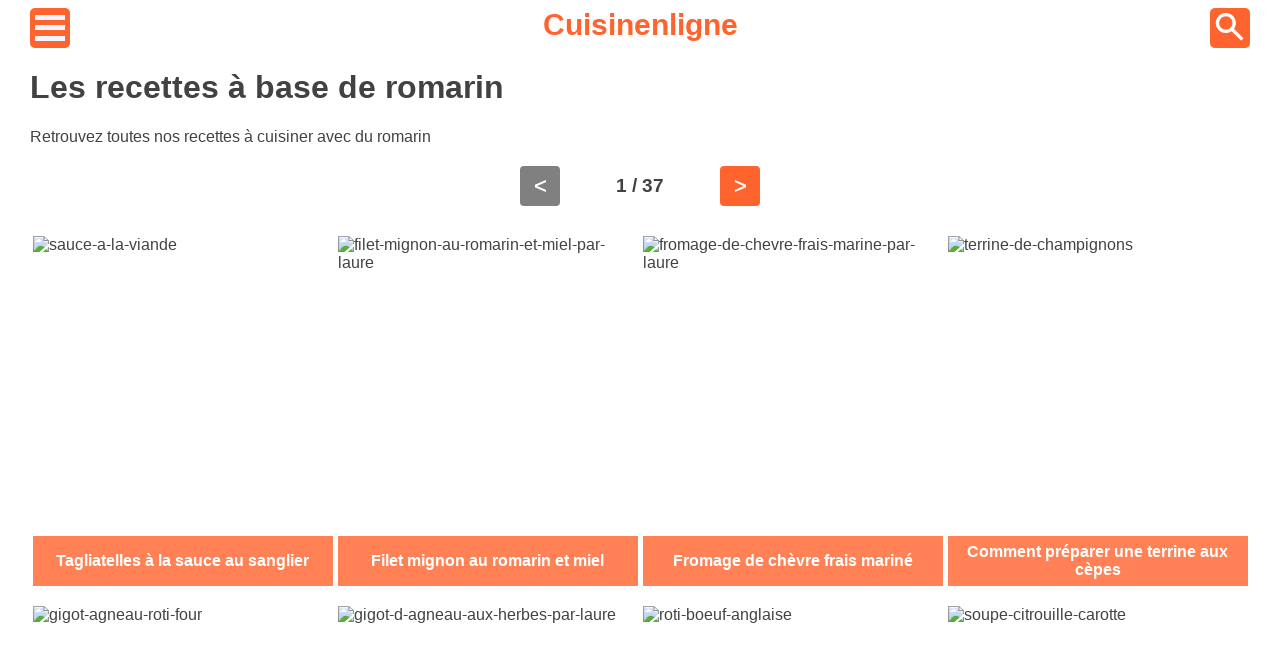

--- FILE ---
content_type: text/html; charset=utf-8
request_url: https://www.cuisinenligne.com/aliment/romarin
body_size: 2882
content:
<!DOCTYPE html>
<html lang="fr_FR">
<head>
    <meta charset="UTF-8">
    <meta name="viewport" content="width=device-width, height=device-height, initial-scale=1.0, user-scalable=yes">
    <link rel="icon" href="/favicon.ico" type="image/x-icon">
    
    <link rel="preload" href="https://cache.consentframework.com/js/pa/27100/c/5aNcx/stub" as="script"/>
    <link rel="preload" href="https://choices.consentframework.com/js/pa/27100/c/5aNcx/cmp" as="script"/>
    
    <meta name="google-site-verification" content="zQG_Umk4bXkam_LGJ6HeCAAUShHe2DBGTYuMUeS_i5E"/>
    <meta property="og:locale" content="fr_FR"/>
    <meta name="p:domain_verify" content="3f84de8dbbbf4b17a04a0a69ca47088b"/>
    <meta property="og:site_name" content="Cuisine en Ligne"/>
    <link rel="canonical" href="https://www.cuisinenligne.com/aliment/romarin">
    <title>Les recettes à base de romarin</title>
    <meta name="description" content="Retrouvez toutes nos recettes à cuisiner avec du romarin">
    
    
   <style>:root {
    --f-dark: #424242;
    --f-bright: white;
    --c-primary: #FF642F;
    --cmnn-primary: #FFA07F;
    --cmn-primary: #FF8155;
    --cmx-primary: #E33E05;
    --cmxx-primary: #B02D00;

    --c-complement: #21B26C;
    --cmnn-complement: #69D4A0;
    --cmn-complement: #40C082;
    --cmx-complement: #049E54;
    --cmxx-complement: #007B40;
}* {
    color: var(--f-dark);
    background-color: var(--f-bright);
    box-sizing: border-box;
    font-family: Arial, sans-serif;
}

html {
    height: 100%;
}

body {
    min-height: 100%;
    display: grid;
    grid-template-rows: auto 1fr auto;
}

p {
    text-align: justify;
}

footer {
    margin-top: 50px;
    display: flex;
    justify-content: space-around;
}

/* largeur */
.main-wrapper {
    width: 300px;
    margin: auto;
}

.ads {
    display: block;
    width: 300px;
    height: 300px;
}

@media screen and (min-width: 768px) {
    .main-wrapper {
        width: 700px;
    }

    .ads {
        width: 100%;
        height: 100px;
    }
}

@media screen and (min-width: 1024px) {
    .main-wrapper {
        width: 960px;
    }

    .ads {
        height: 100px;
    }
}

@media screen and (min-width: 1280px) {
    .main-wrapper {
        width: 1220px;
    }
}
header img {
    background-color: var(--c-primary);
    border-radius: 12%;
}

header nav {
    height: 40px;
    display: flex;
    justify-content: space-between;
    align-items: center;
}

header a {
    height: 40px;
    color: var(--c-primary);
    text-decoration: none;
    font-size: 30px;
    font-weight: bold;
}.menu {
    margin-top: 30px;
}

.menu li {
    list-style-type: none;
}

.menu a {
    display: flex;
    width: 100%;
    height: 40px;
    align-items: center;
    text-decoration: none;
}.pagination {
    display: flex;
    justify-content: center;
    margin: 20px 0;
}

.pagination a, .pagination span {
    display: flex;
    justify-content: center;
    align-items: center;
    height: 40px;

    font-weight: bold;
}

.pagination a {
    width: 40px;
    font-size: 1.4em;
    text-decoration: none;
    border-radius: 10%;
    color: var(--f-bright);
    background-color: var(--c-primary);
}

.pagination .disabled {
    background-color: grey;
}

.pagination span {
    width: 160px;
    font-size: 1.2em;
}

.gallery {
    display: grid;
    grid-template-columns: 1fr;
    justify-items: center;
}

.gallery img {
    display: block;
    margin: auto;
}

.gallery p {
    display: flex;
    width: 300px;
    font-weight: bold;
    justify-content: center;
    align-items: center;
    text-align: center;
    min-height: 50px;
    margin: 0;
    padding: 5px;
    color: var(--f-bright);
    background-color: var(--cmn-primary);
}

.gallery a {
    text-decoration: none;
    margin: 10px 0;
}

@media screen and (min-width: 768px)  {
    .gallery {
        grid-template-columns: 1fr 1fr;
    }
}

@media screen and (min-width: 1024px)  {
    .gallery {
        grid-template-columns: 1fr 1fr 1fr;
    }
}

@media screen and (min-width: 1280px)  {
    .gallery {
        grid-template-columns: 1fr 1fr 1fr 1fr;
    }
}

.breads {
    font-size: 0.8rem;
    margin: 15px 0;
}</style>

    
    
    <script type="text/javascript" src="https://cache.consentframework.com/js/pa/27100/c/5aNcx/stub" charSet="utf-8"></script>
    <script type="text/javascript" src="https://choices.consentframework.com/js/pa/27100/c/5aNcx/cmp" charSet="utf-8" async></script>
    <script>
        function loadAdSense() {
            if (window.adSenseLoaded) return;
            window.adSenseLoaded = true;
            var script = document.createElement('script');
            script.src = 'https://pagead2.googlesyndication.com/pagead/js/adsbygoogle.js';
            script.async = true;
            script.crossOrigin = 'anonymous';
            document.head.appendChild(script);
        }

        __tcfapi('addEventListener', 2, function(tcData, success) {
            if (success && tcData.eventStatus === 'useractioncomplete' || tcData.eventStatus === 'tcloaded') {
                if (tcData.gdprApplies === false) {
                    // RGPD ne s'applique pas
                    loadAdSense();
                } else if (tcData.purpose && tcData.purpose.consents) {
                    // Vérifier les consentements pour les purposes 1 (stockage) et 3 (publicités personnalisées)
                    if (tcData.purpose.consents[1] && tcData.purpose.consents[3]) {
                        loadAdSense();
                    }
                }
            }
        });
    </script>
    
</head>
<body>
    <div class="main-wrapper">
        <header>
            <nav>
                <a href="/menu">
                    <img loading="eager" width="40" height="40" src="/assets/menu.png" alt="hamburger button">
                </a>
                <a href="/">Cuisinenligne</a>
                <a href="/search">
                    <img loading="eager" width="40" height="40" src="/assets/search.png" alt="search button">
                </a>
            </nav>
        </header>
        <main>

    <h1>Les recettes à base de romarin</h1>

    <p>Retrouvez toutes nos recettes à cuisiner avec du romarin</p>

    
    <div class="pagination">
        
            
                <a class="disabled"> < </a>
            
            <span>1 / 37</span>
            


                    <a href="?page=2"> > </a>


            
        
    </div>

    <div class="gallery">
        
            <a href="/recette/pappardelle-au-ragout-de-sanglier-par-laure">
                
                       <img class="thumb" loading="lazy" width="300" height="300" src="/pictures/sauce-a-la-viande-w300.avif" alt="sauce-a-la-viande">
                    
            <p>Tagliatelles à la sauce au sanglier</p>
            </a>
        
            <a href="/recette/filet-mignon-au-romarin-et-miel-par-laure">
                
                       <img class="thumb" loading="lazy" width="300" height="300" src="/pictures/filet-mignon-au-romarin-et-miel-par-laure-w300.avif" alt="filet-mignon-au-romarin-et-miel-par-laure">
                    
            <p>Filet mignon au romarin et miel</p>
            </a>
        
            <a href="/recette/fromage-de-chevre-frais-marine-par-laure">
                
                       <img class="thumb" loading="lazy" width="300" height="300" src="/pictures/fromage-de-chevre-frais-marine-par-laure-w300.avif" alt="fromage-de-chevre-frais-marine-par-laure">
                    
            <p>Fromage de chèvre frais mariné</p>
            </a>
        
            <a href="/recette/terrine-de-champignons-cepes-par-laure">
                
                       <img class="thumb" loading="lazy" width="300" height="300" src="/pictures/terrine-de-champignons-w300.avif" alt="terrine-de-champignons">
                    
            <p>Comment préparer une terrine aux cèpes</p>
            </a>
        
            <a href="/recette/gigot-d-agneau-cuit-au-four-par-laure">
                
                       <img class="thumb" loading="lazy" width="300" height="300" src="/pictures/gigot-agneau-roti-four-w300.avif" alt="gigot-agneau-roti-four">
                    
            <p>Cuisson du gigot d&#39;agneau de Pâques cuit au four</p>
            </a>
        
            <a href="/recette/gigot-d-agneau-aux-herbes-par-laure">
                
                       <img class="thumb" loading="lazy" width="300" height="300" src="/pictures/gigot-d-agneau-aux-herbes-par-laure-w300.avif" alt="gigot-d-agneau-aux-herbes-par-laure">
                    
            <p>Gigot d&#39;agneau aux herbes</p>
            </a>
        
            <a href="/recette/roti-de-boeuf-en-anglais-par-laure">
                
                       <img class="thumb" loading="lazy" width="300" height="300" src="/pictures/roti-boeuf-anglaise-w300.avif" alt="roti-boeuf-anglaise">
                    
            <p>Comment cuire au four un rôti de boeuf à l&#39;anglaise</p>
            </a>
        
            <a href="/recette/soupe-a-la-citrouille-et-a-la-carotte-par-laure">
                
                       <img class="thumb" loading="lazy" width="300" height="300" src="/pictures/soupe-citrouille-carotte-w300.avif" alt="soupe-citrouille-carotte">
                    
            <p>Soupe à la citrouille et à la carotte</p>
            </a>
        
            <a href="/recette/raviolis-au-speck-et-aux-noix-par-laure">
                
                       <img class="thumb" loading="lazy" width="300" height="300" src="/pictures/raviolis-au-speck-et-aux-noix-w300.avif" alt="raviolis-au-speck-et-aux-noix">
                    
            <p>Gnocchis au speck et aux noix</p>
            </a>
        
            <a href="/recette/magret-de-canard-laque-orange-par-laure">
                
                       <img class="thumb" loading="lazy" width="300" height="300" src="/pictures/canard-laque-orange-w300.avif" alt="canard-laque-orange">
                    
            <p>Magret de canard laqué orange</p>
            </a>
        
            <a href="/recette/bottines-de-noel-enneigees-par-laure">
                
                       <img class="thumb" loading="lazy" width="300" height="300" src="/pictures/buche-noel-citron-w300.avif" alt="buche-noel-citron">
                    
            <p>Bûche de Noël citron et noix de coco</p>
            </a>
        
            <a href="/recette/hamburger-de-saumon-avec-mayonnaise-sans-oeufs-et-pommes-de-terre-sautees-par-laure">
                
                       <img class="thumb" loading="lazy" width="300" height="300" src="/pictures/hamburger-saumon-w300.avif" alt="hamburger-saumon">
                    
            <p>Hamburger de saumon fumé et pommes de terre sautées, mayonnaise sans oeuf ni lactose</p>
            </a>
        
    </div>

    <div class="pagination">
        
            
            <a class="disabled"> < </a>
            
            <span>1 / 37</span>
            

            <a href="?page=2"> > </a>

            
        
    </div>

</main>
        <footer>
            <a href="/mentions-legales">Mentions légales</a>
            <a href="/cookies">Cookies</a>
            <a href="/politique-de-confidentialite">Politique de confidentialité</a>
        </footer>
    </div>
</body>
</html>

--- FILE ---
content_type: text/javascript; charset=UTF-8
request_url: https://choices.consentframework.com/js/pa/27100/c/5aNcx/cmp
body_size: 109092
content:
try { if (typeof(window.__sdcmpapi) !== "function") {(function () {
window.ABconsentCMP = window.ABconsentCMP || {};})();} } catch(e) {}window.SDDAN = {"info":{"pa":27100,"c":"5aNcx"},"context":{"partner":true,"gdprApplies":false,"country":"US","cmps":null,"tlds":["eu","pk","lu","ac.uk","com.ar","one","re","com.hr","is","tech","st","ee","corsica","tv","blog","news","today","si","sg","online","bz.it","biz","ink","gratis","properties","edu.au","kaufen","axa","asia","ca","best","website","pro","cab","cz","com.br","win","dog","ru","sk","tw","forsale","es","gr","run","com.pl","co.nz","info","cat","top","site","vn","no","com.pt","de","bzh","dk","ly","com.ua","ai","ae","me","stream","space","fr","education","world","radio","mobi","credit","org","football","nyc","com.mk","com.co","vip","yoga","goog","gf","club","sport","it","al","hu","reise","be","cc","co.id","rugby","media","fm","se","com.pe","pt","md","nc","at","click","co.za","school","pl","travel","style","fail","co.il","net","asso.fr","us","cn","studio","paris","nu","mx","app","com.es","ph","com.ve","com.tr","ro","ci","press","lv","digital","lt","in","pics","cl","guide","fi","casa","co.uk","com.mx","guru","estate","org.pl","info.pl","tools","co","nl","ie","africa","com.cy","email","ba","uk","aero","academy","sn","com.mt","bg","com","io","art","immo","recipes","com.au","ma","ec","ch","com.my","jp","mc","fit","xyz","rs"],"apiRoot":"https://api.consentframework.com/api/v1/public","cacheApiRoot":"https://choices.consentframework.com/api/v1/public","consentApiRoot":"https://mychoice.consentframework.com/api/v1/public"},"cmp":{"privacyPolicy":"https://www.cuisinenligne.com/politique-de-confidentialite","theme":{"lightMode":{"backgroundColor":"#FFFFFF","mainColor":"#c07a02","titleColor":"#333333","textColor":"#999999","borderColor":"#ffffff","overlayColor":"#000000","logo":"url([data-uri])","providerLogo":"url([data-uri])"},"darkMode":{"watermark":"NONE","skin":"NONE","providerLogo":"NONE"},"borderRadius":"LIGHT","textSize":"MEDIUM","fontFamily":"Helvetica","fontFamilyTitle":"Helvetica","overlay":true,"noConsentButton":"NONE","noConsentButtonStyle":"LINK","setChoicesStyle":"BUTTON","position":"BOTTOM","toolbar":{"active":false,"position":"RIGHT","size":"MEDIUM","style":"TEXT","offset":"30px"}},"scope":"DOMAIN","cookieMaxAgeInDays":180,"capping":"CHECK","cappingInDays":1,"vendorList":{"vendors":[15,264,199,41,259,793,742,610,2,285,91,573,343,244,316,755,98,606,253,436,804,97,791,184,373,388,385,418,11,157,53,916,68,652,45,639,114,42,132,52,21,25,32,299,9,827,147,57,50,93,447,151,22,23,409,394,63,273,12,87,163,315,734,767,243,416,85,209,707,761,126,110,168,688,402,24,312,1,119,78,657,328,758,467,129,873,365,630,10,452,278,294,345,544,67,667,587,109,95,317,79,152,703,34,72,450,37,577,468,130,812,559,832,304,241,69,349,772,139,384,762,76,226,16,60,631,192,787,759,4,137,136,506,308,415,84,59,73,82,161,246,295,381,13,165,466,124,275,88,162,36,284,431,18,281,195,77,929,213,1178,120,1031,1121,1124,28,1126,1159],"stacks":[2,10,44,21],"disabledSpecialFeatures":[2],"googleProviders":[574,1276,108,3017,196,1186,2572,122,259,2316,1870,1092,311,149,839,540,93,2867,491,1651,486,2767,1842,1765,70,2526,1097,1095,1051,89,587,2571,1230,2887,1301,2575,1449,1205,1716,2568,415,495,2677,2941,1558,1878,1570,1415,1889,2072,2997,2973,3154,981,2253,323],"sirdataVendors":[8,54,63,64,70,74,78,38,50,51,58,84,33,41,48,60,67,59,68,44,46,62,66,71,73,75,76,69,77,81,49,57,72,83,26,40,47,52,55,61,79,43,53],"displayMode":"CONDENSED"},"publisherPurposes":{},"flexibleRefusal":true,"ccpa":{"lspa":false},"external":{"googleAdSense":true,"googleAnalytics":true,"microsoftUet":true}}};(()=>{function t(n){var o=r[n];if(void 0!==o)return o.exports;var i=r[n]={id:n,loaded:!1,exports:{}};return e[n].call(i.exports,i,i.exports,t),i.loaded=!0,i.exports}var e={27(t,e,r){var n=r(78714),o=r(19516),i=r(34172),s={};s["[object Float32Array]"]=s["[object Float64Array]"]=s["[object Int8Array]"]=s["[object Int16Array]"]=s["[object Int32Array]"]=s["[object Uint8Array]"]=s["[object Uint8ClampedArray]"]=s["[object Uint16Array]"]=s["[object Uint32Array]"]=!0,s["[object Arguments]"]=s["[object Array]"]=s["[object ArrayBuffer]"]=s["[object Boolean]"]=s["[object DataView]"]=s["[object Date]"]=s["[object Error]"]=s["[object Function]"]=s["[object Map]"]=s["[object Number]"]=s["[object Object]"]=s["[object RegExp]"]=s["[object Set]"]=s["[object String]"]=s["[object WeakMap]"]=!1,t.exports=function(t){return i(t)&&o(t.length)&&!!s[n(t)]}},149(t,e,r){"use strict";r.d(e,{A:()=>h});var n=r(29724),o=r(64213),i=r(37317),s=r(47523),a=r(46327),c=r.n(a),u=r(83149),p=r.n(u),l=r(46242),d=r.n(l),f=r(68061),v=r.n(f),m=r(66443);const h=new((0,o.A)(function t(){var e=this;(0,i.A)(this,t),(0,s.A)(this,"update",function(t){t&&"object"===(0,n.A)(t)&&v()(e,t),e.theme=e.theme||{},e.ccpa=e.ccpa||{},e.options=e.options||{},void 0!==e.theme.toolbar&&e.privacyPolicy||(e.theme.toolbar={active:!0}),e.cookieMaxAgeInDays>390?e.cookieMaxAgeInDays=390:0>e.cookieMaxAgeInDays&&(e.cookieMaxAgeInDays=m.CY),e.notifyUpdate()}),(0,s.A)(this,"isProviderScope",function(){return e.scope===m.ps}),(0,s.A)(this,"isDomainScope",function(){return e.scope===m.yi}),(0,s.A)(this,"isLocalScope",function(){return e.scope===m.Jl}),(0,s.A)(this,"checkToolbar",function(){var t;e.theme.toolbar.active||-1===c()(t=document.documentElement.innerHTML).call(t,"".concat(m.LH,".cmp.displayUI()"))&&(e.theme.toolbar.active=!0)}),(0,s.A)(this,"listeners",new(p())),(0,s.A)(this,"onUpdate",function(t){return e.listeners.add(t)}),(0,s.A)(this,"notifyUpdate",function(){var t;return d()(t=e.listeners).call(t,function(t){return t(e)})}),v()(this,{scope:m.Jl,privacyPolicy:"",theme:{},cookieMaxAgeInDays:m.CY,ccpa:{lspa:!1},options:{}})}))},176(t,e,r){"use strict";var n=r(86492),o=r(3384),i=r(87534),s=o("species");t.exports=function(t){return i>=51||!n(function(){var e=[];return(e.constructor={})[s]=function(){return{foo:1}},1!==e[t](Boolean).foo})}},193(t,e,r){"use strict";var n=r(13091),o=r(41906),i=r(79727),s=r(60266),a=r(57480);n({target:"Array",proto:!0,arity:1,forced:r(86492)(function(){return 4294967297!==[].push.call({length:4294967296},1)})||!function(){try{Object.defineProperty([],"length",{writable:!1}).push()}catch(t){return t instanceof TypeError}}()},{push:function(){var t=o(this),e=i(t),r=arguments.length;a(e+r);for(var n=0;r>n;n++)t[e]=arguments[n],e++;return s(t,e),e}})},278(t,e,r){"use strict";var n=r(13091),o=r(12442),i=r(91455),s=r(50030),a=r(82276),c=r(99335);n({target:"Promise",stat:!0,forced:r(78786)},{all:function(t){var e=this,r=s.f(e),n=r.resolve,u=r.reject,p=a(function(){var r=i(e.resolve),s=[],a=0,p=1;c(t,function(t){var i=a++,c=!1;p++,o(r,e,t).then(function(t){c||(c=!0,s[i]=t,--p||n(s))},u)}),--p||n(s)});return p.error&&u(p.value),r.promise}})},281(t,e,r){"use strict";var n=r(99880);t.exports=n},444(t,e,r){"use strict";var n=r(78461);t.exports=n},468(t,e,r){"use strict";var n=r(55755);t.exports=n},541(t,e,r){"use strict";r(25639);var n=r(68035);t.exports=n("Array","indexOf")},573(t,e,r){t.exports=r(47668)},956(t,e,r){"use strict";var n,o,i,s=r(86492),a=r(53626),c=r(42941),u=r(28171),p=r(61076),l=r(33735),d=r(3384),f=r(69440),v=d("iterator"),m=!1;[].keys&&("next"in(i=[].keys())?(o=p(p(i)))!==Object.prototype&&(n=o):m=!0),!c(n)||s(function(){var t={};return n[v].call(t)!==t})?n={}:f&&(n=u(n)),a(n[v])||l(n,v,function(){return this}),t.exports={IteratorPrototype:n,BUGGY_SAFARI_ITERATORS:m}},992(t,e,r){"use strict";var n=r(3384);e.f=n},1202(t,e,r){"use strict";var n=r(94262).forEach,o=r(57575)("forEach");t.exports=o?[].forEach:function(t){return n(this,t,arguments.length>1?arguments[1]:void 0)}},1283(t,e,r){"use strict";var n=r(2703),o=r(97225),i=r(44113),s=r(95260),a=r(68382),c=o.add,u=o.has,p=o.remove;t.exports=function(t){var e=n(this),r=s(t).getIterator(),o=i(e);return a(r,function(t){u(e,t)?p(o,t):c(o,t)}),o}},1388(t,e,r){var n=r(85713)();t.exports=n;try{regeneratorRuntime=n}catch(t){"object"==typeof globalThis?globalThis.regeneratorRuntime=n:Function("r","regeneratorRuntime = r")(n)}},2151(t,e,r){"use strict";r(62651);var n=r(68035);t.exports=n("Function","bind")},2286(t,e,r){t.exports="object"==typeof r.g&&r.g&&r.g.Object===Object&&r.g},2703(t,e,r){"use strict";var n=r(42640),o=TypeError;t.exports=function(t){if("object"==typeof t&&"size"in t&&"has"in t&&"add"in t&&"delete"in t&&"keys"in t)return t;throw new o(n(t)+" is not a set")}},2933(t,e,r){"use strict";var n=r(39779),o=r(77292),i=r(81726),s=r(51860).indexOf,a=r(55186),c=n([].push);t.exports=function(t,e){var r,n=i(t),u=0,p=[];for(r in n)!o(a,r)&&o(n,r)&&c(p,r);for(;e.length>u;)o(n,r=e[u++])&&(~s(p,r)||c(p,r));return p}},2934(t,e,r){"use strict";var n=r(83973);t.exports=n},2975(t,e,r){t.exports=r(95806)},3316(t,e,r){var n=r(78714),o=r(97827);t.exports=function(t){if(!o(t))return!1;var e=n(t);return"[object Function]"==e||"[object GeneratorFunction]"==e||"[object AsyncFunction]"==e||"[object Proxy]"==e}},3382(t,e,r){"use strict";r(85006);var n=r(49022).Object,o=t.exports=function(t,e,r){return n.defineProperty(t,e,r)};n.defineProperty.sham&&(o.sham=!0)},3384(t,e,r){"use strict";var n=r(62671),o=r(22056),i=r(77292),s=r(62611),a=r(16278),c=r(94007),u=n.Symbol,p=o("wks"),l=c?u.for||u:u&&u.withoutSetter||s;t.exports=function(t){return i(p,t)||(p[t]=a&&i(u,t)?u[t]:l("Symbol."+t)),p[t]}},3467(t,e,r){"use strict";var n=r(22898),o=String,i=TypeError;t.exports=function(t){if(n(t))return t;throw new i("Can't set "+o(t)+" as a prototype")}},3660(t){var e=Object.prototype.toString;t.exports=function(t){return e.call(t)}},3986(t,e,r){"use strict";var n=r(13091),o=r(39015),i=r(17372).f;n({target:"Object",stat:!0,forced:Object.defineProperties!==i,sham:!o},{defineProperties:i})},4036(t,e,r){var n=r(78714),o=r(34172);t.exports=function(t){return"symbol"==typeof t||o(t)&&"[object Symbol]"==n(t)}},4242(t,e,r){"use strict";var n=r(92011);t.exports=n},4401(t,e,r){"use strict";var n=r(13091),o=r(95134),i=r(77292),s=r(6e4),a=r(22056),c=r(66219),u=a("string-to-symbol-registry"),p=a("symbol-to-string-registry");n({target:"Symbol",stat:!0,forced:!c},{for:function(t){var e=s(t);if(i(u,e))return u[e];var r=o("Symbol")(e);return u[e]=r,p[r]=e,r}})},4842(t,e,r){var n=r(94829)("toUpperCase");t.exports=n},4993(t,e,r){"use strict";var n=r(37758).charAt,o=r(6e4),i=r(28404),s=r(12903),a=r(40398),c="String Iterator",u=i.set,p=i.getterFor(c);s(String,"String",function(t){u(this,{type:c,string:o(t),index:0})},function(){var t,e=p(this),r=e.string,o=e.index;return r.length>o?(t=n(r,o),e.index+=t.length,a(t,!1)):a(void 0,!0)})},5053(t,e,r){"use strict";t.exports=r(33859)},5456(t,e,r){var n=r(91398),o=r(28979),i=r(81271);t.exports=function(t,e){return i(o(t,e,n),t+"")}},5489(t,e,r){t.exports=r(2934)},5680(t,e,r){"use strict";r.d(e,{A:()=>a});var n=r(60875),o=r.n(n),i=r(40164),s=r.n(i)()(o());s.push([t.id,".sd-cmp-tERtI{-webkit-appearance:none!important;-moz-appearance:none!important;appearance:none!important;background:none!important;border:none!important;box-shadow:none!important;flex:1;font-size:inherit!important;margin:0!important;outline:none!important;padding:0!important;position:relative;text-shadow:none!important;width:auto!important}.sd-cmp-tERtI .sd-cmp-ZRLi5,.sd-cmp-tERtI .sd-cmp-h2j7d{cursor:pointer;display:block;font-family:var(--font-family-title),Helvetica,Arial,sans-serif;font-weight:500;letter-spacing:.4pt;outline:0;white-space:nowrap;width:auto}.sd-cmp-tERtI .sd-cmp-ZRLi5{border:1px solid var(--main-color);border-radius:calc(var(--border-radius)/2);-webkit-tap-highlight-color:transparent;transition:color .1s ease-out,background .1s ease-out}.sd-cmp-tERtI .sd-cmp-h2j7d{color:var(--main-color);font-size:var(--font-size-base);padding:.55em 1.5em;text-decoration:underline!important}@media (hover:hover){.sd-cmp-tERtI .sd-cmp-h2j7d:hover{text-decoration:none!important}}.sd-cmp-tERtI .sd-cmp-h2j7d:active{text-decoration:none!important}.sd-cmp-tERtI:focus{outline:0}.sd-cmp-tERtI:focus>.sd-cmp-ZRLi5{outline:1px auto -webkit-focus-ring-color}.sd-cmp-tERtI:hover{background:none!important;border:none!important}.sd-cmp-gdRZo{font-size:var(--font-size-small)!important;padding:.55em 1.5em;text-transform:lowercase!important}.sd-cmp-jZYnG{background:var(--main-color);color:var(--background-color)}@media (hover:hover){.sd-cmp-jZYnG:hover{background:var(--background-color);color:var(--main-color)}}.sd-cmp-gyvgX,.sd-cmp-jZYnG:active{background:var(--background-color);color:var(--main-color)}@media (hover:hover){.sd-cmp-gyvgX:hover{background:var(--main-color);color:var(--background-color)}.sd-cmp-gyvgX:hover svg{fill:var(--background-color)}}.sd-cmp-gyvgX:active{background:var(--main-color);color:var(--background-color)}.sd-cmp-gyvgX:active svg{fill:var(--background-color)}.sd-cmp-gyvgX svg{fill:var(--main-color)}.sd-cmp-HyGL1{outline:0;position:absolute;right:var(--padding-sm);top:var(--padding-sm);z-index:1}.sd-cmp-HyGL1:hover{text-decoration:none!important}.sd-cmp-HyGL1:focus{outline:0}.sd-cmp-HyGL1:focus>.sd-cmp-_9A5K{outline:1px auto -webkit-focus-ring-color}.sd-cmp-HyGL1 .sd-cmp-_9A5K{background-color:var(--background-color);border-radius:var(--border-radius);cursor:pointer;height:calc(var(--font-size-base) + 10px);position:absolute;right:0;top:0;width:calc(var(--font-size-base) + 10px)}@media (hover:hover){.sd-cmp-HyGL1 .sd-cmp-_9A5K:hover{filter:contrast(95%)}}.sd-cmp-HyGL1 .sd-cmp-_9A5K span{background:var(--main-color);border-radius:2px;bottom:0;display:block;height:2px;left:0;margin:auto;position:absolute;right:0;top:0;width:var(--font-size-base)}.sd-cmp-HyGL1 .sd-cmp-_9A5K span:first-child{transform:rotate(45deg)}.sd-cmp-HyGL1 .sd-cmp-_9A5K span:nth-child(2){transform:rotate(-45deg)}.sd-cmp-AfDWU{display:flex;flex-direction:column;gap:var(--spacing-sm);text-align:center}.sd-cmp-AfDWU .sd-cmp-wCEL2{border-radius:0 0 var(--border-radius) var(--border-radius);border-top:1px solid var(--border-color);display:flex;flex-wrap:wrap;justify-content:space-between}.sd-cmp-AfDWU .sd-cmp-wCEL2 .sd-cmp-Q8Ska{align-items:center;border-color:transparent!important;border-radius:0!important;display:flex;filter:contrast(95%);font-size:var(--font-size-base)!important;height:100%;justify-content:center;letter-spacing:.4pt;padding:var(--padding-sm);white-space:normal;word-break:break-word}.sd-cmp-AfDWU .sd-cmp-wCEL2>:not(:last-child) .sd-cmp-Q8Ska{border-right-color:var(--border-color)!important}@media screen and (max-width:480px){.sd-cmp-AfDWU .sd-cmp-wCEL2{flex-direction:column}.sd-cmp-AfDWU .sd-cmp-wCEL2>:not(:last-child) .sd-cmp-Q8Ska{border-bottom-color:var(--border-color)!important;border-right-color:transparent!important}}",""]),s.locals={btnNew:"sd-cmp-tERtI",btnContent:"sd-cmp-ZRLi5",btnLink:"sd-cmp-h2j7d",btnSmall:"sd-cmp-gdRZo",btnPrimary:"sd-cmp-jZYnG",btnDefault:"sd-cmp-gyvgX",close:"sd-cmp-HyGL1",closeContent:"sd-cmp-_9A5K",footer:"sd-cmp-AfDWU",footerRow:"sd-cmp-wCEL2",footerBtn:"sd-cmp-Q8Ska"};const a=s},5982(t){"use strict";t.exports={}},6048(t,e,r){"use strict";r(80115);var n=r(67303),o=r(62671),i=r(25832),s=r(5982);for(var a in n)i(o[a],a),s[a]=s.Array},6076(t){var e=RegExp("[\\u200d\\ud800-\\udfff\\u0300-\\u036f\\ufe20-\\ufe2f\\u20d0-\\u20ff\\ufe0e\\ufe0f]");t.exports=function(t){return e.test(t)}},6191(t,e,r){"use strict";var n=r(58388);t.exports=n},6238(t,e,r){var n=r(31722),o=r(97244),i=r(62439),s=r(97827);t.exports=function(t,e,r){if(!s(r))return!1;var a=typeof e;return!!("number"==a?o(r)&&i(e,r.length):"string"==a&&e in r)&&n(r[e],t)}},6461(t,e,r){"use strict";var n=r(92302);t.exports=n},6468(t,e,r){var n=r(15746);t.exports=function(t){return null==t?"":n(t)}},6650(t,e,r){"use strict";r(94866);var n=r(49022);t.exports=n.Date.now},6709(t,e,r){"use strict";var n=r(68712);t.exports=n},6999(t,e,r){"use strict";r(40823);var n=r(68035);t.exports=n("String","trim")},7065(){},7170(t,e,r){"use strict";var n=r(68382);t.exports=function(t,e,r){return r?n(t.keys(),e,!0):t.forEach(e)}},7505(t,e,r){t.exports=r(66610)},7859(t,e,r){"use strict";function n(t,e){this.name="AggregateError",this.errors=t,this.message=e||""}function o(t){return!(!t||void 0===t.length)}function i(){}function s(t){if(!(this instanceof s))throw new TypeError("Promises must be constructed via new");if("function"!=typeof t)throw new TypeError("not a function");this._state=0,this._handled=!1,this._value=void 0,this._deferreds=[],d(t,this)}function a(t,e){for(;3===t._state;)t=t._value;0!==t._state?(t._handled=!0,s._immediateFn(function(){var r=1===t._state?e.onFulfilled:e.onRejected;if(null!==r){var n;try{n=r(t._value)}catch(t){return void u(e.promise,t)}c(e.promise,n)}else(1===t._state?c:u)(e.promise,t._value)})):t._deferreds.push(e)}function c(t,e){try{if(e===t)throw new TypeError("A promise cannot be resolved with itself.");if(e&&("object"==typeof e||"function"==typeof e)){var r=e.then;if(e instanceof s)return t._state=3,t._value=e,void p(t);if("function"==typeof r)return void d((n=r,o=e,function(){n.apply(o,arguments)}),t)}t._state=1,t._value=e,p(t)}catch(e){u(t,e)}var n,o}function u(t,e){t._state=2,t._value=e,p(t)}function p(t){2===t._state&&0===t._deferreds.length&&s._immediateFn(function(){t._handled||s._unhandledRejectionFn(t._value)});for(var e=0,r=t._deferreds.length;r>e;e++)a(t,t._deferreds[e]);t._deferreds=null}function l(t,e,r){this.onFulfilled="function"==typeof t?t:null,this.onRejected="function"==typeof e?e:null,this.promise=r}function d(t,e){var r=!1;try{t(function(t){r||(r=!0,c(e,t))},function(t){r||(r=!0,u(e,t))})}catch(t){if(r)return;r=!0,u(e,t)}}r.r(e),r.d(e,{default:()=>y});const f=function(t){var e=this.constructor;return this.then(function(r){return e.resolve(t()).then(function(){return r})},function(r){return e.resolve(t()).then(function(){return e.reject(r)})})},v=function(t){return new this(function(e,r){function n(t,r){if(r&&("object"==typeof r||"function"==typeof r)){var s=r.then;if("function"==typeof s)return void s.call(r,function(e){n(t,e)},function(r){o[t]={status:"rejected",reason:r},0===--i&&e(o)})}o[t]={status:"fulfilled",value:r},0===--i&&e(o)}if(!t||void 0===t.length)return r(new TypeError(typeof t+" "+t+" is not iterable(cannot read property Symbol(Symbol.iterator))"));var o=Array.prototype.slice.call(t);if(0===o.length)return e([]);for(var i=o.length,s=0;o.length>s;s++)n(s,o[s])})};n.prototype=Error.prototype;const m=function(t){var e=this;return new e(function(r,o){if(!t||void 0===t.length)return o(new TypeError("Promise.any accepts an array"));var i=Array.prototype.slice.call(t);if(0===i.length)return o();for(var s=[],a=0;i.length>a;a++)try{e.resolve(i[a]).then(r).catch(function(t){s.push(t),s.length===i.length&&o(new n(s,"All promises were rejected"))})}catch(t){o(t)}})};var h=setTimeout;s.prototype.catch=function(t){return this.then(null,t)},s.prototype.then=function(t,e){var r=new this.constructor(i);return a(this,new l(t,e,r)),r},s.prototype.finally=f,s.all=function(t){return new s(function(e,r){function n(t,o){try{if(o&&("object"==typeof o||"function"==typeof o)){var a=o.then;if("function"==typeof a)return void a.call(o,function(e){n(t,e)},r)}i[t]=o,0===--s&&e(i)}catch(t){r(t)}}if(!o(t))return r(new TypeError("Promise.all accepts an array"));var i=Array.prototype.slice.call(t);if(0===i.length)return e([]);for(var s=i.length,a=0;i.length>a;a++)n(a,i[a])})},s.any=m,s.allSettled=v,s.resolve=function(t){return t&&"object"==typeof t&&t.constructor===s?t:new s(function(e){e(t)})},s.reject=function(t){return new s(function(e,r){r(t)})},s.race=function(t){return new s(function(e,r){if(!o(t))return r(new TypeError("Promise.race accepts an array"));for(var n=0,i=t.length;i>n;n++)s.resolve(t[n]).then(e,r)})},s._immediateFn="function"==typeof setImmediate&&function(t){setImmediate(t)}||function(t){h(t,0)},s._unhandledRejectionFn=function(t){void 0!==console&&console&&console.warn("Possible Unhandled Promise Rejection:",t)};const y=s},7886(t,e,r){"use strict";var n=r(60831),o=r(99276);t.exports=n?{}.toString:function(){return"[object "+o(this)+"]"}},8053(t,e,r){var n=r(27),o=r(97371),i=r(25627),s=i&&i.isTypedArray,a=s?o(s):n;t.exports=a},8610(t,e,r){"use strict";var n=r(281);t.exports=n},9025(t,e,r){"use strict";var n=r(13091),o=r(41906),i=r(61297),s=r(85530),a=r(79727),c=r(60266),u=r(57480),p=r(97432),l=r(71319),d=r(36535),f=r(176)("splice"),v=Math.max,m=Math.min;n({target:"Array",proto:!0,forced:!f},{splice:function(t,e){var r,n,f,h,y,g,b=o(this),x=a(b),w=i(t,x),S=arguments.length;for(0===S?r=n=0:1===S?(r=0,n=x-w):(r=S-2,n=m(v(s(e),0),x-w)),u(x+r-n),f=p(b,n),h=0;n>h;h++)(y=w+h)in b&&l(f,h,b[y]);if(f.length=n,n>r){for(h=w;x-n>h;h++)g=h+r,(y=h+n)in b?b[g]=b[y]:d(b,g);for(h=x;h>x-n+r;h--)d(b,h-1)}else if(r>n)for(h=x-n;h>w;h--)g=h+r-1,(y=h+n-1)in b?b[g]=b[y]:d(b,g);for(h=0;r>h;h++)b[h+w]=arguments[h+2];return c(b,x-n+r),f}})},9160(t,e,r){"use strict";r(80115),r(4993);var n=r(19416);t.exports=n},9257(t,e,r){"use strict";r(13091)({target:"Symbol",stat:!0,forced:!0},{isWellKnownSymbol:r(22173)})},9716(t,e,r){var n=r(71078)(Object.keys,Object);t.exports=n},9792(t,e,r){"use strict";r(20163)},10098(t){t.exports=function(t,e){for(var r=-1,n=Array(t);++r<t;)n[r]=e(r);return n}},10191(t,e,r){"use strict";var n=r(13091),o=r(77292),i=r(63434),s=r(42640),a=r(22056),c=r(66219),u=a("symbol-to-string-registry");n({target:"Symbol",stat:!0,forced:!c},{keyFor:function(t){if(!i(t))throw new TypeError(s(t)+" is not a symbol");if(o(u,t))return u[t]}})},10414(t){t.exports=function(t){return function(e){return null==t?void 0:t[e]}}},10782(t,e,r){t.exports=r(57467)},11533(t,e,r){"use strict";r(27967);var n=r(68035);t.exports=n("Array","reverse")},12043(t,e,r){"use strict";var n=r(2933),o=r(50920).concat("length","prototype");e.f=Object.getOwnPropertyNames||function(t){return n(t,o)}},12075(t,e,r){"use strict";var n=r(86730);t.exports=/web0s(?!.*chrome)/i.test(n)},12296(t,e,r){"use strict";var n=r(98351),o=r(42941),i=r(12335),s=r(3467);t.exports=Object.setPrototypeOf||("__proto__"in{}?function(){var t,e=!1,r={};try{(t=n(Object.prototype,"__proto__","set"))(r,[]),e=r instanceof Array}catch(t){}return function(r,n){return i(r),s(n),o(r)?(e?t(r,n):r.__proto__=n,r):r}}():void 0)},12335(t,e,r){"use strict";var n=r(46800),o=TypeError;t.exports=function(t){if(n(t))throw new o("Can't call method on "+t);return t}},12442(t,e,r){"use strict";var n=r(80017),o=Function.prototype.call;t.exports=n?o.bind(o):function(){return o.apply(o,arguments)}},12453(t,e,r){"use strict";var n,o=r(62671),i=r(67976),s=r(53626),a=r(98880),c=r(86730),u=r(68259),p=r(98915),l=o.Function,d=/MSIE .\./.test(c)||"BUN"===a&&(3>(n=o.Bun.version.split(".")).length||"0"===n[0]&&(3>n[1]||"3"===n[1]&&"0"===n[2]));t.exports=function(t,e){var r=e?2:1;return d?function(n,o){var a=p(arguments.length,1)>r,c=s(n)?n:l(n),d=a?u(arguments,r):[],f=a?function(){i(c,this,d)}:c;return e?t(f,o):t(f)}:t}},12512(t,e,r){"use strict";var n=r(63145);t.exports=n},12605(t,e,r){"use strict";r(7065),r(48213);var n=r(992);t.exports=n.f("toPrimitive")},12716(t,e,r){"use strict";var n=r(66251);t.exports=n},12719(t,e,r){"use strict";var n=r(68511),o=r(81726),i=r(12043).f,s=r(68259),a="object"==typeof window&&window&&Object.getOwnPropertyNames?Object.getOwnPropertyNames(window):[];t.exports.f=function(t){return a&&"Window"===n(t)?function(t){try{return i(t)}catch(t){return s(a)}}(t):i(o(t))}},12732(t){t.exports=function(t){return function(){return t}}},12733(t,e,r){"use strict";var n=r(86492),o=r(42941),i=r(68511),s=r(97143),a=Object.isExtensible,c=n(function(){a(1)});t.exports=c||s?function(t){return!!o(t)&&((!s||"ArrayBuffer"!==i(t))&&(!a||a(t)))}:a},12903(t,e,r){"use strict";var n=r(13091),o=r(12442),i=r(69440),s=r(31793),a=r(53626),c=r(51101),u=r(61076),p=r(12296),l=r(25832),d=r(56202),f=r(33735),v=r(3384),m=r(5982),h=r(956),y=s.PROPER,g=s.CONFIGURABLE,b=h.IteratorPrototype,x=h.BUGGY_SAFARI_ITERATORS,w=v("iterator"),S="keys",A="values",k="entries",O=function(){return this};t.exports=function(t,e,r,s,v,h,_){c(r,e,s);var C,j,P,E=function(t){if(t===v&&I)return I;if(!x&&t&&t in N)return N[t];switch(t){case S:case A:case k:return function(){return new r(this,t)}}return function(){return new r(this)}},T=e+" Iterator",L=!1,N=t.prototype,R=N[w]||N["@@iterator"]||v&&N[v],I=!x&&R||E(v),D="Array"===e&&N.entries||R;if(D&&(C=u(D.call(new t)))!==Object.prototype&&C.next&&(i||u(C)===b||(p?p(C,b):a(C[w])||f(C,w,O)),l(C,T,!0,!0),i&&(m[T]=O)),y&&v===A&&R&&R.name!==A&&(!i&&g?d(N,"name",A):(L=!0,I=function(){return o(R,this)})),v)if(j={values:E(A),keys:h?I:E(S),entries:E(k)},_)for(P in j)(x||L||!(P in N))&&f(N,P,j[P]);else n({target:e,proto:!0,forced:x||L},j);return i&&!_||N[w]===I||f(N,w,I,{name:v}),m[e]=I,j}},13091(t,e,r){"use strict";var n=r(62671),o=r(67976),i=r(48697),s=r(53626),a=r(80646).f,c=r(63767),u=r(49022),p=r(22503),l=r(56202),d=r(77292);r(94288);var f=function(t){var e=function(r,n,i){if(this instanceof e){switch(arguments.length){case 0:return new t;case 1:return new t(r);case 2:return new t(r,n)}return new t(r,n,i)}return o(t,this,arguments)};return e.prototype=t.prototype,e};t.exports=function(t,e){var r,o,v,m,h,y,g,b,x,w=t.target,S=t.global,A=t.stat,k=t.proto,O=S?n:A?n[w]:n[w]&&n[w].prototype,_=S?u:u[w]||l(u,w,{})[w],C=_.prototype;for(m in e)o=!(r=c(S?m:w+(A?".":"#")+m,t.forced))&&O&&d(O,m),y=_[m],o&&(g=t.dontCallGetSet?(x=a(O,m))&&x.value:O[m]),h=o&&g?g:e[m],(r||k||typeof y!=typeof h)&&(b=t.bind&&o?p(h,n):t.wrap&&o?f(h):k&&s(h)?i(h):h,(t.sham||h&&h.sham||y&&y.sham)&&l(b,"sham",!0),l(_,m,b),k&&(d(u,v=w+"Prototype")||l(u,v,{}),l(u[v],m,h),t.real&&C&&(r||!C[m])&&l(C,m,h)))}},13120(t,e,r){"use strict";var n=r(62671);r(25832)(n.JSON,"JSON",!0)},13129(t,e,r){"use strict";var n=r(13091),o=r(94262).some;n({target:"Array",proto:!0,forced:!r(57575)("some")},{some:function(t){return o(this,t,arguments.length>1?arguments[1]:void 0)}})},13377(t,e,r){"use strict";var n=r(68511);t.exports=Array.isArray||function(t){return"Array"===n(t)}},13874(t,e,r){"use strict";var n=r(85530),o=r(6e4),i=r(12335),s=RangeError;t.exports=function(t){var e=o(i(this)),r="",a=n(t);if(0>a||a===1/0)throw new s("Wrong number of repetitions");for(;a>0;(a>>>=1)&&(e+=e))1&a&&(r+=e);return r}},13971(t,e,r){"use strict";var n=r(62248),o=r(35501),i=Array.prototype;t.exports=function(t){var e=t.map;return t===i||n(i,t)&&e===i.map?o:e}},14184(t,e,r){"use strict";r(95006)("observable")},14474(t,e,r){"use strict";var n=r(12442),o=r(51552),i=r(33671);t.exports=function(t,e,r){var s,a;o(t);try{if(!(s=i(t,"return"))){if("throw"===e)throw r;return r}s=n(s,t)}catch(t){a=!0,s=t}if("throw"===e)throw r;if(a)throw s;return o(s),r}},14495(t,e,r){t.exports=r(468)},14547(t,e,r){"use strict";r(84710),r(80115),r(26776),r(15227),r(58778),r(33743),r(32660),r(84527),r(79250),r(4993);var n=r(49022);t.exports=n.Promise},14803(t,e,r){"use strict";var n=r(66408);r(6048),t.exports=n},14810(t,e,r){"use strict";var n=r(13377),o=r(99404),i=r(42941),s=r(3384)("species"),a=Array;t.exports=function(t){var e;return n(t)&&(o(e=t.constructor)&&(e===a||n(e.prototype))||i(e)&&null===(e=e[s]))&&(e=void 0),void 0===e?a:e}},14866(t,e,r){"use strict";var n=r(95134),o=r(39779),i=r(12043),s=r(49650),a=r(51552),c=o([].concat);t.exports=n("Reflect","ownKeys")||function(t){var e=i.f(a(t)),r=s.f;return r?c(e,r(t)):e}},15227(t,e,r){"use strict";r(83393),r(278),r(31082),r(20816),r(16598),r(81097)},15552(t,e,r){t.exports=r(40801)},15673(t,e,r){var n=r(3316),o=r(54454),i=r(97827),s=r(32279),a=/^\[object .+?Constructor\]$/,c=RegExp("^"+Function.prototype.toString.call(Object.prototype.hasOwnProperty).replace(/[\\^$.*+?()[\]{}|]/g,"\\$&").replace(/hasOwnProperty|(function).*?(?=\\\()| for .+?(?=\\\])/g,"$1.*?")+"$");t.exports=function(t){return!(!i(t)||o(t))&&(n(t)?c:a).test(s(t))}},15746(t,e,r){var n=r(38039),o=r(27742),i=r(83491),s=r(4036),a=n?n.prototype:void 0,c=a?a.toString:void 0;t.exports=function t(e){if("string"==typeof e)return e;if(i(e))return o(e,t)+"";if(s(e))return c?c.call(e):"";var r=e+"";return"0"==r&&1/e==-1/0?"-0":r}},15761(t,e,r){t.exports=r(96996)},15964(t,e,r){"use strict";var n=r(13091),o=r(41906),i=r(79727),s=r(60266),a=r(36535),c=r(57480);n({target:"Array",proto:!0,arity:1,forced:1!==[].unshift(0)||!function(){try{Object.defineProperty([],"length",{writable:!1}).unshift()}catch(t){return t instanceof TypeError}}()},{unshift:function(){var t=o(this),e=i(t),r=arguments.length;if(r){c(e+r);for(var n=e;n--;){var u=n+r;n in t?t[u]=t[n]:a(t,u)}for(var p=0;r>p;p++)t[p]=arguments[p]}return s(t,e+r)}})},16064(t,e,r){"use strict";r(74313)("Set",function(t){return function(){return t(this,arguments.length?arguments[0]:void 0)}},r(40281))},16081(t,e,r){"use strict";var n=r(2703),o=r(97225),i=r(44113),s=r(90063),a=r(95260),c=r(7170),u=r(68382),p=o.has,l=o.remove;t.exports=function(t){var e=n(this),r=a(t),o=i(e);return s(e)>r.size?u(r.getIterator(),function(t){p(o,t)&&l(o,t)}):c(e,function(t){r.includes(t)&&l(o,t)}),o}},16087(t,e,r){"use strict";var n=r(39779),o=r(53626),i=r(94288),s=n(Function.toString);o(i.inspectSource)||(i.inspectSource=function(t){return s(t)}),t.exports=i.inspectSource},16175(t,e,r){"use strict";var n=r(13091),o=r(94262).map;n({target:"Array",proto:!0,forced:!r(176)("map")},{map:function(t){return o(this,t,arguments.length>1?arguments[1]:void 0)}})},16278(t,e,r){"use strict";var n=r(87534),o=r(86492),i=r(62671).String;t.exports=!!Object.getOwnPropertySymbols&&!o(function(){var t=Symbol("symbol detection");return!i(t)||!(Object(t)instanceof Symbol)||!Symbol.sham&&n&&41>n})},16598(t,e,r){"use strict";var n=r(13091),o=r(50030);n({target:"Promise",stat:!0,forced:r(81391).CONSTRUCTOR},{reject:function(t){var e=o.f(this);return(0,e.reject)(t),e.promise}})},16891(t,e,r){"use strict";var n=r(77292),o=r(14866),i=r(80646),s=r(57084);t.exports=function(t,e,r){for(var a=o(e),c=s.f,u=i.f,p=0;a.length>p;p++){var l=a[p];n(t,l)||r&&n(r,l)||c(t,l,u(e,l))}}},17050(t,e,r){"use strict";r(18226);var n=r(49022);t.exports=n.Object.setPrototypeOf},17204(t,e,r){"use strict";var n,o,i,s,a,c=r(62671),u=r(33618),p=r(22503),l=r(57616).set,d=r(93930),f=r(47813),v=r(60926),m=r(12075),h=r(99090),y=c.MutationObserver||c.WebKitMutationObserver,g=c.document,b=c.process,x=c.Promise,w=u("queueMicrotask");if(!w){var S=new d,A=function(){var t,e;for(h&&(t=b.domain)&&t.exit();e=S.get();)try{e()}catch(t){throw S.head&&n(),t}t&&t.enter()};f||h||m||!y||!g?!v&&x&&x.resolve?((s=x.resolve(void 0)).constructor=x,a=p(s.then,s),n=function(){a(A)}):h?n=function(){b.nextTick(A)}:(l=p(l,c),n=function(){l(A)}):(o=!0,i=g.createTextNode(""),new y(A).observe(i,{characterData:!0}),n=function(){i.data=o=!o}),w=function(t){S.head||n(),S.add(t)}}t.exports=w},17372(t,e,r){"use strict";var n=r(39015),o=r(99061),i=r(57084),s=r(51552),a=r(81726),c=r(66827);e.f=n&&!o?Object.defineProperties:function(t,e){s(t);for(var r,n=a(e),o=c(e),u=o.length,p=0;u>p;)i.f(t,r=o[p++],n[r]);return t}},17704(t,e,r){"use strict";r(28804);var n=r(49022);t.exports=n.Object.getOwnPropertySymbols},17771(t,e,r){"use strict";var n=r(17704);t.exports=n},18226(t,e,r){"use strict";r(13091)({target:"Object",stat:!0},{setPrototypeOf:r(12296)})},18296(t){t.exports=function(t){return t.split("")}},19081(t,e,r){"use strict";var n=r(35266);t.exports=n},19107(t,e,r){t.exports=r(90616)},19138(t,e,r){"use strict";var n=r(31991);t.exports=n},19219(t,e,r){"use strict";var n=r(62248),o=r(91553),i=Array.prototype;t.exports=function(t){var e=t.filter;return t===i||n(i,t)&&e===i.filter?o:e}},19290(t,e,r){"use strict";var n=r(95134),o=r(95006),i=r(25832);o("toStringTag"),i(n("Symbol"),"Symbol")},19409(t,e,r){"use strict";var n=r(39779),o=r(91455),i=r(42941),s=r(77292),a=r(68259),c=r(80017),u=Function,p=n([].concat),l=n([].join),d={};t.exports=c?u.bind:function(t){var e=o(this),r=e.prototype,n=a(arguments,1),c=function(){var r=p(n,a(arguments));return this instanceof c?function(t,e,r){if(!s(d,e)){for(var n=[],o=0;e>o;o++)n[o]="a["+o+"]";d[e]=u("C,a","return new C("+l(n,",")+")")}return d[e](t,r)}(e,r.length,r):e.apply(t,r)};return i(r)&&(c.prototype=r),c}},19416(t,e,r){"use strict";var n=r(99276),o=r(33671),i=r(46800),s=r(5982),a=r(3384)("iterator");t.exports=function(t){if(!i(t))return o(t,a)||o(t,"@@iterator")||s[n(t)]}},19516(t){t.exports=function(t){return"number"==typeof t&&t>-1&&t%1==0&&9007199254740991>=t}},19824(t,e,r){"use strict";var n=r(13091),o=r(99335),i=r(71319);n({target:"Object",stat:!0},{fromEntries:function(t){var e={};return o(t,function(t,r){i(e,t,r)},{AS_ENTRIES:!0}),e}})},20155(t){"use strict";t.exports=function(t){if("undefined"==typeof document)return{update:function(){},remove:function(){}};var e=t.insertStyleElement(t);return{update:function(r){!function(t,e,r){var n="";r.supports&&(n+="@supports (".concat(r.supports,") {")),r.media&&(n+="@media ".concat(r.media," {"));var o=void 0!==r.layer;o&&(n+="@layer".concat(r.layer.length>0?" ".concat(r.layer):""," {")),n+=r.css,o&&(n+="}"),r.media&&(n+="}"),r.supports&&(n+="}");var i=r.sourceMap;i&&"undefined"!=typeof btoa&&(n+="\n/*# sourceMappingURL=data:application/json;base64,".concat(btoa(unescape(encodeURIComponent(JSON.stringify(i))))," */")),e.styleTagTransform(n,t,e.options)}(e,t,r)},remove:function(){!function(t){if(null===t.parentNode)return!1;t.parentNode.removeChild(t)}(e)}}}},20163(t,e,r){"use strict";r(95006)("dispose")},20249(t,e,r){t.exports=r(93342)},20378(t,e,r){"use strict";var n=r(22056),o=r(62611),i=n("keys");t.exports=function(t){return i[t]||(i[t]=o(t))}},20558(t,e,r){"use strict";r(13091)({target:"Symbol",stat:!0,name:"isRegisteredSymbol"},{isRegistered:r(47651)})},20733(){},20816(t,e,r){"use strict";var n=r(13091),o=r(12442),i=r(91455),s=r(50030),a=r(82276),c=r(99335);n({target:"Promise",stat:!0,forced:r(78786)},{race:function(t){var e=this,r=s.f(e),n=r.reject,u=a(function(){var s=i(e.resolve);c(t,function(t){o(s,e,t).then(r.resolve,n)})});return u.error&&n(u.value),r.promise}})},21549(t,e,r){var n=r(87741);t.exports=function(t){var e=Object(t),r=[];for(var o in e)n(r).call(r,o);return function t(){for(;r.length;)if((o=r.pop())in e)return t.value=o,t.done=!1,t;return t.done=!0,t}},t.exports.__esModule=!0,t.exports.default=t.exports},22056(t,e,r){"use strict";var n=r(94288);t.exports=function(t,e){return n[t]||(n[t]=e||{})}},22173(t,e,r){"use strict";for(var n=r(22056),o=r(95134),i=r(39779),s=r(63434),a=r(3384),c=o("Symbol"),u=c.isWellKnownSymbol,p=o("Object","getOwnPropertyNames"),l=i(c.prototype.valueOf),d=n("wks"),f=0,v=p(c),m=v.length;m>f;f++)try{var h=v[f];s(c[h])&&a(h)}catch(t){}t.exports=function(t){if(u&&u(t))return!0;try{for(var e=l(t),r=0,n=p(d),o=n.length;o>r;r++)if(d[n[r]]==e)return!0}catch(t){}return!1}},22258(t,e,r){"use strict";r(80115),r(26776),r(4993),r(97930);var n=r(992);t.exports=n.f("iterator")},22367(t,e,r){"use strict";t.exports=r(46417)},22457(t,e,r){function n(){function e(t,e,n,o){var a=i((e&&e.prototype instanceof r?e:r).prototype);return u(a,"_invoke",function(t,e,r){function n(t,e){for(i=t,a=e,v=0;!p&&c&&!r&&u.length>v;v++){var r,n=u[v],o=l.p,s=n[2];t>3?(r=s===e)&&(a=n[(i=n[4])?5:(i=3,3)],n[4]=n[5]=f):o>=n[0]&&((r=2>t&&n[1]>o)?(i=0,l.v=e,l.n=n[1]):s>o&&(r=3>t||n[0]>e||e>s)&&(n[4]=t,n[5]=e,l.n=s,i=0))}if(r||t>1)return g;throw p=!0,e}var o,i,a,c=0,u=r||[],p=!1,l={p:0,n:0,v:f,a:n,f:s(n).call(n,f,4),d:function(t,e){return o=t,i=0,a=f,l.n=e,g}};return function(r,s,u){if(c>1)throw TypeError("Generator is already running");for(p&&1===s&&n(s,u),i=s,a=u;(v=2>i?f:a)||!p;){o||(i?3>i?(i>1&&(l.n=-1),n(i,a)):l.n=a:l.v=a);try{if(c=2,o){if(i||(r="next"),v=o[r]){if(!(v=v.call(o,a)))throw TypeError("iterator result is not an object");if(!v.done)return v;a=v.value,2>i&&(i=0)}else 1===i&&(v=o.return)&&v.call(o),2>i&&(a=TypeError("The iterator does not provide a '"+r+"' method"),i=1);o=f}else if((v=(p=0>l.n)?a:t.call(e,l))!==g)break}catch(t){o=f,i=1,a=t}finally{c=1}}return{value:v,done:p}}}(t,n,o),!0),a}function r(){}function p(){}function l(){}function d(t){return c?c(t,l):(t.__proto__=l,u(t,y,"GeneratorFunction")),t.prototype=i(x),t}var f,v,m="function"==typeof o?o:{},h=m.iterator||"@@iterator",y=m.toStringTag||"@@toStringTag",g={};v=a;var b=[][h]?v(v([][h]())):(u(v={},h,function(){return this}),v),x=l.prototype=r.prototype=i(b);return p.prototype=l,u(x,"constructor",l),u(l,"constructor",p),p.displayName="GeneratorFunction",u(l,y,"GeneratorFunction"),u(x),u(x,y,"Generator"),u(x,h,function(){return this}),u(x,"toString",function(){return"[object Generator]"}),(t.exports=n=function(){return{w:e,m:d}},t.exports.__esModule=!0,t.exports.default=t.exports)()}var o=r(22367),i=r(71206),s=r(80937),a=r(90801),c=r(5053),u=r(36370);t.exports=n,t.exports.__esModule=!0,t.exports.default=t.exports},22503(t,e,r){"use strict";var n=r(48697),o=r(91455),i=r(80017),s=n(n.bind);t.exports=function(t,e){return o(t),void 0===e?t:i?s(t,e):function(){return t.apply(e,arguments)}}},22729(t,e,r){"use strict";t.exports=r(99879)},22898(t,e,r){"use strict";var n=r(42941);t.exports=function(t){return n(t)||null===t}},23919(t,e,r){"use strict";var n=r(47686);t.exports=n},24225(t,e,r){"use strict";var n=r(13091),o=r(1283),i=r(57230);n({target:"Set",proto:!0,real:!0,forced:!r(42741)("symmetricDifference")||!i("symmetricDifference")},{symmetricDifference:o})},24261(t,e,r){var n=r(51458),o=r(31722),i=Object.prototype.hasOwnProperty;t.exports=function(t,e,r){var s=t[e];i.call(t,e)&&o(s,r)&&(void 0!==r||e in t)||n(t,e,r)}},25354(t,e,r){var n=r(6468),o=r(4842);t.exports=function(t){return o(n(t).toLowerCase())}},25551(t,e,r){var n=r(26467);t.exports=n["__core-js_shared__"]},25561(t){"use strict";t.exports=function(t,e){return{enumerable:!(1&t),configurable:!(2&t),writable:!(4&t),value:e}}},25627(t,e,r){t=r.nmd(t);var n=r(2286),o=e&&!e.nodeType&&e,i=o&&t&&!t.nodeType&&t,s=i&&i.exports===o&&n.process,a=function(){try{var t=i&&i.require&&i.require("util").types;return t||s&&s.binding&&s.binding("util")}catch(t){}}();t.exports=a},25639(t,e,r){"use strict";var n=r(13091),o=r(48697),i=r(51860).indexOf,s=r(57575),a=o([].indexOf),c=!!a&&0>1/a([1],1,-0);n({target:"Array",proto:!0,forced:c||!s("indexOf")},{indexOf:function(t){var e=arguments.length>1?arguments[1]:void 0;return c?a(this,t,e)||0:i(this,t,e)}})},25832(t,e,r){"use strict";var n=r(60831),o=r(57084).f,i=r(56202),s=r(77292),a=r(7886),c=r(3384)("toStringTag");t.exports=function(t,e,r,u){var p=r?t:t&&t.prototype;p&&(s(p,c)||o(p,c,{configurable:!0,value:e}),u&&!n&&i(p,"toString",a))}},25928(t,e,r){"use strict";function n(t){var e=function(t,e){if("object"!=(0,o.A)(t)||!t)return t;var r=t[i];if(void 0!==r){var n=r.call(t,e||"default");if("object"!=(0,o.A)(n))return n;throw new TypeError("@@toPrimitive must return a primitive value.")}return("string"===e?String:Number)(t)}(t,"string");return"symbol"==(0,o.A)(e)?e:e+""}r.d(e,{A:()=>n});var o=r(29724),i=r(87232)},25972(t,e,r){"use strict";var n=r(13091),o=r(95134),i=r(67976),s=r(19409),a=r(77003),c=r(51552),u=r(42941),p=r(28171),l=r(86492),d=o("Reflect","construct"),f=Object.prototype,v=[].push,m=l(function(){function t(){}return!(d(function(){},[],t)instanceof t)}),h=!l(function(){d(function(){})}),y=m||h;n({target:"Reflect",stat:!0,forced:y,sham:y},{construct:function(t,e){a(t),c(e);var r=3>arguments.length?t:a(arguments[2]);if(h&&!m)return d(t,e,r);if(t===r){switch(e.length){case 0:return new t;case 1:return new t(e[0]);case 2:return new t(e[0],e[1]);case 3:return new t(e[0],e[1],e[2]);case 4:return new t(e[0],e[1],e[2],e[3])}var n=[null];return i(v,n,e),new(i(s,t,n))}var o=r.prototype,l=p(u(o)?o:f),y=i(t,l,e);return u(y)?y:l}})},26373(t,e,r){"use strict";r(32660)},26467(t,e,r){var n=r(2286),o="object"==typeof self&&self&&self.Object===Object&&self,i=n||o||Function("return this")();t.exports=i},26776(){},27248(t){var e=/[a-z][A-Z]|[A-Z]{2}[a-z]|[0-9][a-zA-Z]|[a-zA-Z][0-9]|[^a-zA-Z0-9 ]/;t.exports=function(t){return e.test(t)}},27444(t,e,r){"use strict";var n=r(2703),o=r(97225).has,i=r(90063),s=r(95260),a=r(7170),c=r(68382),u=r(14474);t.exports=function(t){var e=n(this),r=s(t);if(i(e)<=r.size)return!1!==a(e,function(t){if(r.includes(t))return!1},!0);var p=r.getIterator();return!1!==c(p,function(t){if(o(e,t))return u(p,"normal",!1)})}},27742(t){t.exports=function(t,e){for(var r=-1,n=null==t?0:t.length,o=Array(n);++r<n;)o[r]=e(t[r],r,t);return o}},27751(t,e,r){"use strict";var n=r(2703),o=r(97225).add,i=r(44113),s=r(95260),a=r(68382);t.exports=function(t){var e=n(this),r=s(t).getIterator(),c=i(e);return a(r,function(t){o(c,t)}),c}},27962(t,e,r){"use strict";r(33743)},27967(t,e,r){"use strict";var n=r(13091),o=r(39779),i=r(13377),s=o([].reverse),a=[1,2];n({target:"Array",proto:!0,forced:a+""==a.reverse()+""},{reverse:function(){return i(this)&&(this.length=this.length),s(this)}})},28171(t,e,r){"use strict";var n,o=r(51552),i=r(17372),s=r(50920),a=r(55186),c=r(87840),u=r(44320),p=r(20378),l="prototype",d="script",f=p("IE_PROTO"),v=function(){},m=function(t){return"<"+d+">"+t+"</"+d+">"},h=function(t){t.write(m("")),t.close();var e=t.parentWindow.Object;return t=null,e},y=function(){try{n=new ActiveXObject("htmlfile")}catch(t){}var t,e,r;y="undefined"!=typeof document?document.domain&&n?h(n):(e=u("iframe"),r="java"+d+":",e.style.display="none",c.appendChild(e),e.src=r+"",(t=e.contentWindow.document).open(),t.write(m("document.F=Object")),t.close(),t.F):h(n);for(var o=s.length;o--;)delete y[l][s[o]];return y()};a[f]=!0,t.exports=Object.create||function(t,e){var r;return null!==t?(v[l]=o(t),r=new v,v[l]=null,r[f]=t):r=y(),void 0===e?r:i.f(r,e)}},28404(t,e,r){"use strict";var n,o,i,s=r(72599),a=r(62671),c=r(42941),u=r(56202),p=r(77292),l=r(94288),d=r(20378),f=r(55186),v="Object already initialized",m=a.TypeError;if(s||l.state){var h=l.state||(l.state=new(0,a.WeakMap));h.get=h.get,h.has=h.has,h.set=h.set,n=function(t,e){if(h.has(t))throw new m(v);return e.facade=t,h.set(t,e),e},o=function(t){return h.get(t)||{}},i=function(t){return h.has(t)}}else{var y=d("state");f[y]=!0,n=function(t,e){if(p(t,y))throw new m(v);return e.facade=t,u(t,y,e),e},o=function(t){return p(t,y)?t[y]:{}},i=function(t){return p(t,y)}}t.exports={set:n,get:o,has:i,enforce:function(t){return i(t)?o(t):n(t,{})},getterFor:function(t){return function(e){var r;if(!c(e)||(r=o(e)).type!==t)throw new m("Incompatible receiver, "+t+" required");return r}}}},28499(t){"use strict";t.exports=function(t,e){if(e.styleSheet)e.styleSheet.cssText=t;else{for(;e.firstChild;)e.removeChild(e.firstChild);e.appendChild(document.createTextNode(t))}}},28525(t,e,r){"use strict";r(95006)("asyncIterator")},28804(t,e,r){"use strict";r(91178),r(4401),r(10191),r(56265),r(34992)},28979(t,e,r){var n=r(34231),o=Math.max;t.exports=function(t,e,r){return e=o(void 0===e?t.length-1:e,0),function(){for(var i=arguments,s=-1,a=o(i.length-e,0),c=Array(a);++s<a;)c[s]=i[e+s];s=-1;for(var u=Array(e+1);++s<e;)u[s]=i[s];return u[e]=r(c),n(t,this,u)}}},29007(t,e,r){t.exports=r(29160)},29160(t,e,r){"use strict";var n=r(19219);t.exports=n},29724(t,e,r){"use strict";function n(t){return n="function"==typeof o&&"symbol"==typeof i?function(t){return typeof t}:function(t){return t&&"function"==typeof o&&t.constructor===o&&t!==o.prototype?"symbol":typeof t},n(t)}r.d(e,{A:()=>n});var o=r(46417),i=r(99879)},30440(t,e,r){var n=r(35270);t.exports=function(t,e,r){var o=t.length;return r=void 0===r?o:r,e||o>r?n(t,e,r):t}},30647(t,e,r){"use strict";function n(){throw new TypeError("Invalid attempt to spread non-iterable instance.\nIn order to be iterable, non-array objects must have a [Symbol.iterator]() method.")}r.d(e,{A:()=>n})},30939(t,e,r){"use strict";var n=r(36562);r(6048),t.exports=n},31082(t,e,r){"use strict";var n=r(13091),o=r(69440),i=r(81391).CONSTRUCTOR,s=r(94839),a=r(95134),c=r(53626),u=r(33735),p=s&&s.prototype;if(n({target:"Promise",proto:!0,forced:i,real:!0},{catch:function(t){return this.then(void 0,t)}}),!o&&c(s)){var l=a("Promise").prototype.catch;p.catch!==l&&u(p,"catch",l,{unsafe:!0})}},31388(t,e,r){t.exports=r(14803)},31627(t,e,r){"use strict";r(9025);var n=r(68035);t.exports=n("Array","splice")},31722(t){t.exports=function(t,e){return t===e||t!=t&&e!=e}},31793(t,e,r){"use strict";var n=r(39015),o=r(77292),i=Function.prototype,s=n&&Object.getOwnPropertyDescriptor,a=o(i,"name"),c=a&&!1,u=a&&(!n||n&&s(i,"name").configurable);t.exports={EXISTS:a,PROPER:c,CONFIGURABLE:u}},31991(t,e,r){"use strict";r(4993),r(89037);var n=r(49022);t.exports=n.Array.from},32101(t,e,r){"use strict";var n=r(62248),o=r(50931),i=Array.prototype;t.exports=function(t){var e=t.some;return t===i||n(i,t)&&e===i.some?o:e}},32279(t){var e=Function.prototype.toString;t.exports=function(t){if(null!=t){try{return e.call(t)}catch(t){}try{return t+""}catch(t){}}return""}},32660(t,e,r){"use strict";var n=r(13091),o=r(62671),i=r(67976),s=r(68259),a=r(50030),c=r(91455),u=r(82276),p=o.Promise,l=!1;n({target:"Promise",stat:!0,forced:!p||!p.try||u(function(){p.try(function(t){l=8===t},8)}).error||!l},{try:function(t){var e=arguments.length>1?s(arguments,1):[],r=a.f(this),n=u(function(){return i(c(t),void 0,e)});return(n.error?r.reject:r.resolve)(n.value),r.promise}})},33198(t,e,r){"use strict";r(82762),r(42800)},33313(t,e,r){var n=r(10414)({À:"A",Á:"A",Â:"A",Ã:"A",Ä:"A",Å:"A",à:"a",á:"a",â:"a",ã:"a",ä:"a",å:"a",Ç:"C",ç:"c",Ð:"D",ð:"d",È:"E",É:"E",Ê:"E",Ë:"E",è:"e",é:"e",ê:"e",ë:"e",Ì:"I",Í:"I",Î:"I",Ï:"I",ì:"i",í:"i",î:"i",ï:"i",Ñ:"N",ñ:"n",Ò:"O",Ó:"O",Ô:"O",Õ:"O",Ö:"O",Ø:"O",ò:"o",ó:"o",ô:"o",õ:"o",ö:"o",ø:"o",Ù:"U",Ú:"U",Û:"U",Ü:"U",ù:"u",ú:"u",û:"u",ü:"u",Ý:"Y",ý:"y",ÿ:"y",Æ:"Ae",æ:"ae",Þ:"Th",þ:"th",ß:"ss",Ā:"A",Ă:"A",Ą:"A",ā:"a",ă:"a",ą:"a",Ć:"C",Ĉ:"C",Ċ:"C",Č:"C",ć:"c",ĉ:"c",ċ:"c",č:"c",Ď:"D",Đ:"D",ď:"d",đ:"d",Ē:"E",Ĕ:"E",Ė:"E",Ę:"E",Ě:"E",ē:"e",ĕ:"e",ė:"e",ę:"e",ě:"e",Ĝ:"G",Ğ:"G",Ġ:"G",Ģ:"G",ĝ:"g",ğ:"g",ġ:"g",ģ:"g",Ĥ:"H",Ħ:"H",ĥ:"h",ħ:"h",Ĩ:"I",Ī:"I",Ĭ:"I",Į:"I",İ:"I",ĩ:"i",ī:"i",ĭ:"i",į:"i",ı:"i",Ĵ:"J",ĵ:"j",Ķ:"K",ķ:"k",ĸ:"k",Ĺ:"L",Ļ:"L",Ľ:"L",Ŀ:"L",Ł:"L",ĺ:"l",ļ:"l",ľ:"l",ŀ:"l",ł:"l",Ń:"N",Ņ:"N",Ň:"N",Ŋ:"N",ń:"n",ņ:"n",ň:"n",ŋ:"n",Ō:"O",Ŏ:"O",Ő:"O",ō:"o",ŏ:"o",ő:"o",Ŕ:"R",Ŗ:"R",Ř:"R",ŕ:"r",ŗ:"r",ř:"r",Ś:"S",Ŝ:"S",Ş:"S",Š:"S",ś:"s",ŝ:"s",ş:"s",š:"s",Ţ:"T",Ť:"T",Ŧ:"T",ţ:"t",ť:"t",ŧ:"t",Ũ:"U",Ū:"U",Ŭ:"U",Ů:"U",Ű:"U",Ų:"U",ũ:"u",ū:"u",ŭ:"u",ů:"u",ű:"u",ų:"u",Ŵ:"W",ŵ:"w",Ŷ:"Y",ŷ:"y",Ÿ:"Y",Ź:"Z",Ż:"Z",Ž:"Z",ź:"z",ż:"z",ž:"z",Ĳ:"IJ",ĳ:"ij",Œ:"Oe",œ:"oe",ŉ:"'n",ſ:"s"});t.exports=n},33328(t,e,r){"use strict";var n=r(13091),o=r(62248),i=r(61076),s=r(12296),a=r(16891),c=r(28171),u=r(56202),p=r(25561),l=r(72619),d=r(85196),f=r(99335),v=r(38384),m=r(3384)("toStringTag"),h=Error,y=[].push,g=function(t,e){var r,n=o(b,this);s?r=s(new h,n?i(this):b):(r=n?this:c(b),u(r,m,"Error")),void 0!==e&&u(r,"message",v(e)),d(r,g,r.stack,1),arguments.length>2&&l(r,arguments[2]);var a=[];return f(t,y,{that:a}),u(r,"errors",a),r};s?s(g,h):a(g,h,{name:!0});var b=g.prototype=c(h.prototype,{constructor:p(1,g),message:p(1,""),name:p(1,"AggregateError")});n({global:!0,constructor:!0,arity:2},{AggregateError:g})},33618(t,e,r){"use strict";var n=r(62671),o=r(39015),i=Object.getOwnPropertyDescriptor;t.exports=function(t){if(!o)return n[t];var e=i(n,t);return e&&e.value}},33640(t,e,r){var n=r(48353),o=r(49354),i=r(97244);t.exports=function(t){return i(t)?n(t):o(t)}},33671(t,e,r){"use strict";var n=r(91455),o=r(46800);t.exports=function(t,e){var r=t[e];return o(r)?void 0:n(r)}},33735(t,e,r){"use strict";var n=r(56202);t.exports=function(t,e,r,o){return o&&o.enumerable?t[e]=r:n(t,e,r),t}},33743(t,e,r){"use strict";var n=r(13091),o=r(12442),i=r(91455),s=r(95134),a=r(50030),c=r(82276),u=r(99335),p=r(78786),l="No one promise resolved";n({target:"Promise",stat:!0,forced:p},{any:function(t){var e=this,r=s("AggregateError"),n=a.f(e),p=n.resolve,d=n.reject,f=c(function(){var n=i(e.resolve),s=[],a=0,c=1,f=!1;u(t,function(t){var i=a++,u=!1;c++,o(n,e,t).then(function(t){u||f||(f=!0,p(t))},function(t){u||f||(u=!0,s[i]=t,--c||d(new r(s,l)))})}),--c||d(new r(s,l))});return f.error&&d(f.value),n.promise}})},33859(t,e,r){"use strict";var n=r(82956);t.exports=n},33934(t,e,r){t=r.nmd(t);var n=r(26467),o=r(77037),i=e&&!e.nodeType&&e,s=i&&t&&!t.nodeType&&t,a=s&&s.exports===i?n.Buffer:void 0;t.exports=(a?a.isBuffer:void 0)||o},34147(t,e,r){"use strict";var n=r(2703),o=r(97225),i=r(90063),s=r(95260),a=r(7170),c=r(68382),u=o.Set,p=o.add,l=o.has;t.exports=function(t){var e=n(this),r=s(t),o=new u;return i(e)>r.size?c(r.getIterator(),function(t){l(e,t)&&p(o,t)}):a(e,function(t){r.includes(t)&&p(o,t)}),o}},34149(t){var e=Object.prototype;t.exports=function(t){var r=t&&t.constructor;return t===("function"==typeof r&&r.prototype||e)}},34172(t){t.exports=function(t){return null!=t&&"object"==typeof t}},34231(t){t.exports=function(t,e,r){switch(r.length){case 0:return t.call(e);case 1:return t.call(e,r[0]);case 2:return t.call(e,r[0],r[1]);case 3:return t.call(e,r[0],r[1],r[2])}return t.apply(e,r)}},34560(t,e,r){"use strict";var n=r(86492),o=r(25561);t.exports=!n(function(){var t=Error("a");return!("stack"in t)||(Object.defineProperty(t,"stack",o(1,7)),7!==t.stack)})},34676(t,e,r){"use strict";function n(){}function o(){}var i=r(84899);o.resetWarningCache=n,t.exports=function(){function t(t,e,r,n,o,s){if(s!==i){var a=Error("Calling PropTypes validators directly is not supported by the `prop-types` package. Use PropTypes.checkPropTypes() to call them. Read more at http://fb.me/use-check-prop-types");throw a.name="Invariant Violation",a}}function e(){return t}t.isRequired=t;var r={array:t,bigint:t,bool:t,func:t,number:t,object:t,string:t,symbol:t,any:t,arrayOf:e,element:t,elementType:t,instanceOf:e,node:t,objectOf:e,oneOf:e,oneOfType:e,shape:e,exact:e,checkPropTypes:o,resetWarningCache:n};return r.PropTypes=r,r}},34992(t,e,r){"use strict";var n=r(13091),o=r(16278),i=r(86492),s=r(49650),a=r(41906);n({target:"Object",stat:!0,forced:!o||i(function(){s.f(1)})},{getOwnPropertySymbols:function(t){var e=s.f;return e?e(a(t)):[]}})},35127(t,e,r){"use strict";var n=r(61306);t.exports=n},35225(t,e,r){var n=r(70136),o=r(77002),i=r(94091),s=RegExp("['’]","g");t.exports=function(t){return function(e){return n(i(o(e).replace(s,"")),t,"")}}},35266(t,e,r){"use strict";r(25972);var n=r(49022);t.exports=n.Reflect.construct},35270(t){t.exports=function(t,e,r){var n=-1,o=t.length;0>e&&(e=-e>o?0:o+e),0>(r=r>o?o:r)&&(r+=o),o=e>r?0:r-e>>>0,e>>>=0;for(var i=Array(o);++n<o;)i[n]=t[n+e];return i}},35330(t,e,r){"use strict";var n=r(39779),o=r(86492),i=r(68511),s=Object,a=n("".split);t.exports=o(function(){return!s("z").propertyIsEnumerable(0)})?function(t){return"String"===i(t)?a(t,""):s(t)}:s},35501(t,e,r){"use strict";r(16175);var n=r(68035);t.exports=n("Array","map")},36018(t,e,r){"use strict";function n(t,e){return function(t){if(l(t))return t}(t)||function(t,e){var r=null==t?null:void 0!==d&&f(t)||t["@@iterator"];if(null!=r){var n,o,i,s,a=[],c=!0,u=!1;try{if(i=(r=r.call(t)).next,0===e){if(Object(r)!==r)return;c=!1}else for(;!(c=(n=i.call(r)).done)&&(v(a).call(a,n.value),a.length!==e);c=!0);}catch(t){u=!0,o=t}finally{try{if(!c&&null!=r.return&&(s=r.return(),Object(s)!==s))return}finally{if(u)throw o}}return a}}(t,e)||(0,m.A)(t,e)||function(){throw new TypeError("Invalid attempt to destructure non-iterable instance.\nIn order to be iterable, non-array objects must have a [Symbol.iterator]() method.")}()}function o(t,e,r){if(e&&!p()(e)&&"number"==typeof e.length){var n=e.length;return function(t,e){(null==e||e>t.length)&&(e=t.length);for(var r=0,n=Array(e);e>r;r++)n[r]=t[r];return n}(e,void 0!==r&&n>r?r:n)}return t(e,r)}function i(t,e){document.cookie=s(t,"",0,e)}function s(t,e,r,i){var s,a=(0,h.A)((0,h.A)((0,h.A)((0,h.A)({},t,e),"path","/"),"max-age",r),"SameSite","Lax");return"https:"===window.location.protocol&&(a.Secure=void 0),i&&(a.domain=i),g()(s=k()(a)).call(s,function(t){var e,r=o(n,t,2),i=r[0],s=r[1];return void 0!==s?_()(e="".concat(i,"=")).call(e,s):i}).join(";")||""}function a(){var t=function(t){var e,r=g()(e=document.cookie.split(";")).call(e,function(t){return x()(t).call(t).split("=")});return S()(r)[t]}(T);if(E.A.isLocalScope()?i(T,P.A.domain):i(T),C.A.debug("Read U.S. Privacy consent data from local cookie 'usprivacy'",t),t)return(0,j.s)(t)}function c(t){C.A.debug("Write U.S. Privacy consent data to local cookie 'usprivacy'",t),document.cookie=s(T,t,86400*E.A.cookieMaxAgeInDays,E.A.isDomainScope()||E.A.isProviderScope()?P.A.domain:"")}r.d(e,{t:()=>a,E:()=>c});var u=r(83399),p=r.n(u),l=r(38268),d=r(46417),f=r(46757),v=r(91664),m=r(67304),h=r(47523),y=r(2975),g=r.n(y),b=r(5489),x=r.n(b),w=r(31388),S=r.n(w),A=r(573),k=r.n(A),O=r(7505),_=r.n(O),C=r(36432),j=r(56373),P=r(78181),E=r(149),T="usprivacy"},36370(t,e,r){function n(e,r,i,s){var a=o;try{a({},"",{})}catch(e){a=0}t.exports=n=function(t,e,r,o){function i(e,r){n(t,e,function(t){return this._invoke(e,r,t)})}e?a?a(t,e,{value:r,enumerable:!o,configurable:!o,writable:!o}):t[e]=r:(i("next",0),i("throw",1),i("return",2))},t.exports.__esModule=!0,t.exports.default=t.exports,n(e,r,i,s)}var o=r(90111);t.exports=n,t.exports.__esModule=!0,t.exports.default=t.exports},36432(t,e,r){"use strict";function n(t,e){(null==e||e>t.length)&&(e=t.length);for(var r=0,n=Array(e);e>r;r++)n[r]=t[r];return n}r.d(e,{A:()=>x});var o=r(91842),i=r(37317),s=r(64213),a=r(47523),c=r(7505),u=r.n(c),p=r(46327),l=r.n(p),d=r(52915),f=r.n(d),v=r(83399),m=r.n(v),h=r(68061),y=r.n(h),g=["log","info","warn","error"],b=function(){return(0,s.A)(function t(){var e=this;(0,i.A)(this,t),(0,a.A)(this,"debug",function(){for(var t,r=arguments.length,n=Array(r),o=0;r>o;o++)n[o]=arguments[o];return e.process.apply(e,u()(t=["log"]).call(t,n))}),(0,a.A)(this,"info",function(){for(var t,r=arguments.length,n=Array(r),o=0;r>o;o++)n[o]=arguments[o];return e.process.apply(e,u()(t=["info"]).call(t,n))}),(0,a.A)(this,"warn",function(){for(var t,r=arguments.length,n=Array(r),o=0;r>o;o++)n[o]=arguments[o];return e.process.apply(e,u()(t=["warn"]).call(t,n))}),(0,a.A)(this,"error",function(){for(var t,r=arguments.length,n=Array(r),o=0;r>o;o++)n[o]=arguments[o];return e.process.apply(e,u()(t=["error"]).call(t,n))}),(0,a.A)(this,"process",function(t){if(e.logLevel&&console&&"function"==typeof console[t]){var r=l()(g).call(g,(""+e.logLevel).toLocaleLowerCase()),i=l()(g).call(g,(""+t).toLocaleLowerCase());if(r>-1&&i>=r){for(var s,a,c,p,d=arguments.length,v=Array(d>1?d-1:0),h=1;d>h;h++)v[h-1]=arguments[h];var y=u()(s=[]).call(s,v),b=y[0],x=f()(a=n(y)).call(a,1);(c=console)[t].apply(c,u()(p=["%cCMP%c ".concat(b),"background:#6ED216;border-radius:10px;color:#ffffff;font-size:10px;padding:2px 5px;","font-weight:600"]).call(p,function(t,e,r){if(e&&!m()(e)&&"number"==typeof e.length){var o=e.length;return n(e,void 0!==r&&o>r?r:o)}return t(e,r)}(o.A,x)))}}})},[{key:"init",value:function(t){y()(this,{logLevel:"debug"===t?"log":t})}}])}();const x=new b},36471(t,e,r){var n=r(22367),o=r(40278),i=r(47468),s=r(36370);t.exports=function t(e,r){function a(t,n,o,s){try{var c=e[t](n),u=c.value;return u instanceof i?r.resolve(u.v).then(function(t){a("next",t,o,s)},function(t){a("throw",t,o,s)}):r.resolve(u).then(function(t){c.value=t,o(c)},function(t){return a("throw",t,o,s)})}catch(t){s(t)}}var c;this.next||(s(t.prototype),s(t.prototype,"function"==typeof n&&o||"@asyncIterator",function(){return this})),s(this,"_invoke",function(t,e,n){function o(){return new r(function(e,r){a(t,n,e,r)})}return c=c?c.then(o,o):o()},!0)},t.exports.__esModule=!0,t.exports.default=t.exports},36519(t,e,r){"use strict";r(95006)("replaceAll")},36535(t,e,r){"use strict";var n=r(42640),o=TypeError;t.exports=function(t,e){if(!delete t[e])throw new o("Cannot delete property "+n(e)+" of "+n(t))}},36562(t,e,r){"use strict";r(88641),r(26776),r(28804),r(86810),r(28525),r(78460),r(20163),r(61684),r(71817),r(97930),r(88619),r(70161),r(39638),r(61824),r(87964),r(98514),r(48213),r(19290),r(48093),r(13120),r(52236),r(74053);var n=r(49022);t.exports=n.Symbol},37155(t,e,r){"use strict";var n=r(45858);t.exports=n},37184(t,e,r){"use strict";var n=r(6461);t.exports=n},37317(t,e,r){"use strict";function n(t,e){if(!(t instanceof e))throw new TypeError("Cannot call a class as a function")}r.d(e,{A:()=>n})},37433(t,e,r){"use strict";function n(t,e){(null==e||e>t.length)&&(e=t.length);for(var r=0,n=Array(e);e>r;r++)n[r]=t[r];return n}r.d(e,{A:()=>n})},37536(t){"use strict";t.exports=function(t,e){try{1===arguments.length?console.error(t):console.error(t,e)}catch(t){}}},37610(t,e,r){"use strict";var n=r(39015),o=r(86492),i=r(39779),s=r(61076),a=r(66827),c=r(81726),u=i(r(82078).f),p=i([].push),l=n&&o(function(){var t=Object.create(null);return t[2]=2,!u(t,2)}),d=function(t){return function(e){for(var r,o=c(e),i=a(o),d=l&&null===s(o),f=i.length,v=0,m=[];f>v;)r=i[v++],n&&!(d?r in o:u(o,r))||p(m,t?[r,o[r]]:o[r]);return m}};t.exports={entries:d(!0),values:d(!1)}},37758(t,e,r){"use strict";var n=r(39779),o=r(85530),i=r(6e4),s=r(12335),a=n("".charAt),c=n("".charCodeAt),u=n("".slice),p=function(t){return function(e,r){var n,p,l=i(s(e)),d=o(r),f=l.length;return 0>d||d>=f?t?"":void 0:55296>(n=c(l,d))||n>56319||d+1===f||56320>(p=c(l,d+1))||p>57343?t?a(l,d):n:t?u(l,d,d+2):p-56320+(n-55296<<10)+65536}};t.exports={codeAt:p(!1),charAt:p(!0)}},37987(t,e,r){"use strict";r(13091)({target:"Symbol",stat:!0},{isRegisteredSymbol:r(47651)})},38039(t,e,r){var n=r(26467);t.exports=n.Symbol},38062(t,e,r){"use strict";r(95006)("metadataKey")},38268(t,e,r){"use strict";var n=r(43341);t.exports=n},38273(t,e,r){"use strict";var n=r(51552),o=r(42941),i=r(50030);t.exports=function(t,e){if(n(t),o(e)&&e.constructor===t)return e;var r=i.f(t);return(0,r.resolve)(e),r.promise}},38384(t,e,r){"use strict";var n=r(6e4);t.exports=function(t,e){return void 0===t?2>arguments.length?"":e:n(t)}},39015(t,e,r){"use strict";var n=r(86492);t.exports=!n(function(){return 7!==Object.defineProperty({},1,{get:function(){return 7}})[1]})},39120(t,e,r){"use strict";t.exports=r(62670)},39162(t,e,r){"use strict";var n=r(49053);t.exports=n},39416(t,e,r){"use strict";r.d(e,{A:()=>a});var n=r(60875),o=r.n(n),i=r(40164),s=r.n(i)()(o());s.push([t.id,".sd-cmp-VYYr5{-webkit-appearance:none!important;-moz-appearance:none!important;appearance:none!important;background:none!important;border:none!important;box-shadow:none!important;flex:1;font-size:inherit!important;margin:0!important;outline:none!important;padding:0!important;position:relative;text-shadow:none!important;width:auto!important}.sd-cmp-VYYr5 .sd-cmp-w3L6B,.sd-cmp-VYYr5 .sd-cmp-V6HGe{cursor:pointer;display:block;font-family:var(--font-family-title),Helvetica,Arial,sans-serif;font-weight:500;letter-spacing:.4pt;outline:0;white-space:nowrap;width:auto}.sd-cmp-VYYr5 .sd-cmp-w3L6B{border:1px solid var(--main-color);border-radius:calc(var(--border-radius)/2);-webkit-tap-highlight-color:transparent;transition:color .1s ease-out,background .1s ease-out}.sd-cmp-VYYr5 .sd-cmp-V6HGe{color:var(--main-color);font-size:var(--font-size-base);padding:.55em 1.5em;text-decoration:underline!important}@media (hover:hover){.sd-cmp-VYYr5 .sd-cmp-V6HGe:hover{text-decoration:none!important}}.sd-cmp-VYYr5 .sd-cmp-V6HGe:active{text-decoration:none!important}.sd-cmp-VYYr5:focus{outline:0}.sd-cmp-VYYr5:focus>.sd-cmp-w3L6B{outline:1px auto -webkit-focus-ring-color}.sd-cmp-VYYr5:hover{background:none!important;border:none!important}.sd-cmp-hBTDl{font-size:var(--font-size-small)!important;padding:.55em 1.5em;text-transform:lowercase!important}.sd-cmp-hdi9Q{background:var(--main-color);color:var(--background-color)}@media (hover:hover){.sd-cmp-hdi9Q:hover{background:var(--background-color);color:var(--main-color)}}.sd-cmp-lkm_J,.sd-cmp-hdi9Q:active{background:var(--background-color);color:var(--main-color)}@media (hover:hover){.sd-cmp-lkm_J:hover{background:var(--main-color);color:var(--background-color)}.sd-cmp-lkm_J:hover svg{fill:var(--background-color)}}.sd-cmp-lkm_J:active{background:var(--main-color);color:var(--background-color)}.sd-cmp-lkm_J:active svg{fill:var(--background-color)}.sd-cmp-lkm_J svg{fill:var(--main-color)}.sd-cmp-X0CyL{align-items:center;box-shadow:unset!important;display:flex;height:auto;justify-content:center;left:50%;margin:0;max-width:100vw;padding:0;position:fixed;top:50%;transform:translate3d(-50%,-50%,0);width:var(--modal-width);z-index:2147483647}@media screen and (max-width:480px){.sd-cmp-X0CyL{width:100%}}.sd-cmp-X0CyL.sd-cmp-OYE_J{bottom:auto!important;top:0!important}.sd-cmp-X0CyL.sd-cmp-Rvcdl,.sd-cmp-X0CyL.sd-cmp-OYE_J{left:0!important;right:0!important;transform:unset!important}.sd-cmp-X0CyL.sd-cmp-Rvcdl{bottom:0!important;top:auto!important}.sd-cmp-X0CyL.sd-cmp-h7kl7{left:0!important;right:unset!important}.sd-cmp-X0CyL.sd-cmp-meGSZ{left:unset!important;right:0!important}.sd-cmp-X0CyL.sd-cmp-Fbu61{margin:auto;max-width:1400px;width:100%}.sd-cmp-X0CyL.sd-cmp-m9BYI{display:none!important}.sd-cmp-X0CyL .sd-cmp-V4SfS{background:var(--background-color);border-radius:var(--border-radius);box-shadow:0 0 15px #00000020;display:flex;height:fit-content;height:-moz-fit-content;margin:25px;max-height:calc(100vh - 50px);position:relative;width:100%}.sd-cmp-X0CyL .sd-cmp-V4SfS.sd-cmp-oCBOW{height:600px}@media screen and (max-width:480px){.sd-cmp-X0CyL .sd-cmp-V4SfS{margin:12.5px;max-height:calc(var(--vh, 1vh)*100 - 25px)}}.sd-cmp-X0CyL .sd-cmp-V4SfS .sd-cmp-FgVnm{border-radius:var(--border-radius);display:flex;flex:1;flex-direction:column;overflow:hidden}.sd-cmp-X0CyL .sd-cmp-V4SfS .sd-cmp-FgVnm .sd-cmp-rkf4g{display:block;gap:var(--spacing-sm);padding:var(--padding-sm) var(--padding-md);position:relative}@media screen and (max-width:480px){.sd-cmp-X0CyL .sd-cmp-V4SfS .sd-cmp-FgVnm .sd-cmp-rkf4g{padding:var(--padding-sm)}}.sd-cmp-X0CyL .sd-cmp-V4SfS .sd-cmp-FgVnm .sd-cmp-hFI8s{display:flex;flex:1;flex-direction:column;overflow-x:hidden;overflow-y:auto;position:relative;-webkit-overflow-scrolling:touch;min-height:60px}.sd-cmp-X0CyL .sd-cmp-V4SfS .sd-cmp-FgVnm .sd-cmp-hFI8s .sd-cmp-Ze72r{overflow:hidden;-ms-overflow-y:hidden;overflow-y:auto}.sd-cmp-X0CyL .sd-cmp-V4SfS .sd-cmp-FgVnm .sd-cmp-hFI8s .sd-cmp-Ze72r::-webkit-scrollbar{width:5px}.sd-cmp-X0CyL .sd-cmp-V4SfS .sd-cmp-FgVnm .sd-cmp-hFI8s .sd-cmp-Ze72r::-webkit-scrollbar-thumb{border:0 solid transparent;box-shadow:inset 0 0 0 3px var(--main-color)}.sd-cmp-X0CyL .sd-cmp-V4SfS .sd-cmp-FgVnm .sd-cmp-hFI8s .sd-cmp-Ze72r .sd-cmp-KBlvw{display:flex;flex-direction:column;gap:var(--spacing-lg);padding:var(--padding-sm) var(--padding-md)}@media screen and (max-width:480px){.sd-cmp-X0CyL .sd-cmp-V4SfS .sd-cmp-FgVnm .sd-cmp-hFI8s .sd-cmp-Ze72r .sd-cmp-KBlvw{gap:var(--spacing-md);padding:var(--padding-sm)}}.sd-cmp-X0CyL .sd-cmp-V4SfS .sd-cmp-FgVnm .sd-cmp-rPA3G{border-radius:0 0 var(--border-radius) var(--border-radius);border-top:1px solid var(--border-color);display:flex;flex-wrap:wrap;justify-content:space-between}.sd-cmp-Ze72r .sd-cmp-tnaCN{align-items:flex-start;display:flex;justify-content:space-between}.sd-cmp-Ze72r .sd-cmp-P1Wg8{background:none!important;border:0!important;color:var(--title-color);font-family:var(--font-family-title),Helvetica,Arial,sans-serif!important;font-size:calc(var(--font-size-base)*1.5);font-weight:500;letter-spacing:inherit!important;line-height:1.2;margin:0!important;outline:0!important;padding:0!important;text-align:left!important;text-transform:none!important}.sd-cmp-Ze72r .sd-cmp-P1Wg8 *{font-family:inherit;font-size:inherit;font-weight:inherit}.sd-cmp-Ze72r .sd-cmp-WvD0x{display:flex;flex-direction:column;gap:var(--spacing-md)}@media screen and (max-width:480px){.sd-cmp-Ze72r .sd-cmp-WvD0x{gap:var(--spacing-sm)}}.sd-cmp-Ze72r .sd-cmp-O3_J9{color:var(--text-color);display:block;text-align:justify;text-shadow:1pt 0 0 var(--background-color)}.sd-cmp-Ze72r .sd-cmp-O3_J9 strong{color:var(--text-color)!important;cursor:pointer;font-family:inherit;font-size:inherit;font-weight:700!important;text-decoration:underline;-webkit-tap-highlight-color:transparent}@media (hover:hover){.sd-cmp-Ze72r .sd-cmp-O3_J9 strong:hover{text-decoration:none!important}}",""]),s.locals={btnNew:"sd-cmp-VYYr5",btnContent:"sd-cmp-w3L6B",btnLink:"sd-cmp-V6HGe",btnSmall:"sd-cmp-hBTDl",btnPrimary:"sd-cmp-hdi9Q",btnDefault:"sd-cmp-lkm_J",modal:"sd-cmp-X0CyL",modalPositionTop:"sd-cmp-OYE_J",modalPositionBottom:"sd-cmp-Rvcdl",modalPositionLeft:"sd-cmp-h7kl7",modalPositionRight:"sd-cmp-meGSZ",modalFullWidth:"sd-cmp-Fbu61",modalHidden:"sd-cmp-m9BYI",wrapper:"sd-cmp-V4SfS",wrapperFixedHeight:"sd-cmp-oCBOW",content:"sd-cmp-FgVnm",header:"sd-cmp-rkf4g",body:"sd-cmp-hFI8s",main:"sd-cmp-Ze72r",mainContent:"sd-cmp-KBlvw",footer:"sd-cmp-rPA3G",mainTitle:"sd-cmp-tnaCN",title:"sd-cmp-P1Wg8",paragraphs:"sd-cmp-WvD0x",text:"sd-cmp-O3_J9"};const a=s},39577(t){"use strict";var e={};t.exports=function(t,r){var n=function(t){if(void 0===e[t]){var r=document.querySelector(t);if(window.HTMLIFrameElement&&r instanceof window.HTMLIFrameElement)try{r=r.contentDocument.head}catch(t){r=null}e[t]=r}return e[t]}(t);if(!n)throw Error("Couldn't find a style target. This probably means that the value for the 'insert' parameter is invalid.");n.appendChild(r)}},39638(t,e,r){"use strict";r(95006)("replace")},39698(t,e,r){"use strict";var n=r(51552),o=r(77003),i=r(46800),s=r(3384)("species");t.exports=function(t,e){var r,a=n(t).constructor;return void 0===a||i(r=n(a)[s])?e:o(r)}},39779(t,e,r){"use strict";var n=r(80017),o=Function.prototype,i=o.call,s=n&&o.bind.bind(i,i);t.exports=n?s:function(t){return function(){return i.apply(t,arguments)}}},40164(t){"use strict";t.exports=function(t){var e=[];return e.toString=function(){return this.map(function(e){var r="",n=void 0!==e[5];return e[4]&&(r+="@supports (".concat(e[4],") {")),e[2]&&(r+="@media ".concat(e[2]," {")),n&&(r+="@layer".concat(e[5].length>0?" ".concat(e[5]):""," {")),r+=t(e),n&&(r+="}"),e[2]&&(r+="}"),e[4]&&(r+="}"),r}).join("")},e.i=function(t,r,n,o,i){"string"==typeof t&&(t=[[null,t,void 0]]);var s={};if(n)for(var a=0;this.length>a;a++){var c=this[a][0];null!=c&&(s[c]=!0)}for(var u=0;t.length>u;u++){var p=[].concat(t[u]);n&&s[p[0]]||(void 0!==i&&(void 0===p[5]||(p[1]="@layer".concat(p[5].length>0?" ".concat(p[5]):""," {").concat(p[1],"}")),p[5]=i),r&&(p[2]?(p[1]="@media ".concat(p[2]," {").concat(p[1],"}"),p[2]=r):p[2]=r),o&&(p[4]?(p[1]="@supports (".concat(p[4],") {").concat(p[1],"}"),p[4]=o):p[4]="".concat(o)),e.push(p))}},e}},40278(t,e,r){"use strict";t.exports=r(47344)},40281(t,e,r){"use strict";var n=r(28171),o=r(42163),i=r(42994),s=r(22503),a=r(97852),c=r(46800),u=r(99335),p=r(12903),l=r(40398),d=r(97822),f=r(39015),v=r(61372).fastKey,m=r(28404),h=m.set,y=m.getterFor;t.exports={getConstructor:function(t,e,r,p){var l=t(function(t,o){a(t,d),h(t,{type:e,index:n(null),first:null,last:null,size:0}),f||(t.size=0),c(o)||u(o,t[p],{that:t,AS_ENTRIES:r})}),d=l.prototype,m=y(e),g=function(t,e,r){var n,o,i=m(t),s=b(t,e);return s?s.value=r:(i.last=s={index:o=v(e,!0),key:e,value:r,previous:n=i.last,next:null,removed:!1},i.first||(i.first=s),n&&(n.next=s),f?i.size++:t.size++,"F"!==o&&(i.index[o]=s)),t},b=function(t,e){var r,n=m(t),o=v(e);if("F"!==o)return n.index[o];for(r=n.first;r;r=r.next)if(r.key===e)return r};return i(d,{clear:function(){for(var t=m(this),e=t.first;e;)e.removed=!0,e.previous&&(e.previous=e.previous.next=null),e=e.next;t.first=t.last=null,t.index=n(null),f?t.size=0:this.size=0},delete:function(t){var e=this,r=m(e),n=b(e,t);if(n){var o=n.next,i=n.previous;delete r.index[n.index],n.removed=!0,i&&(i.next=o),o&&(o.previous=i),r.first===n&&(r.first=o),r.last===n&&(r.last=i),f?r.size--:e.size--}return!!n},forEach:function(t){for(var e,r=m(this),n=s(t,arguments.length>1?arguments[1]:void 0);e=e?e.next:r.first;)for(n(e.value,e.key,this);e&&e.removed;)e=e.previous},has:function(t){return!!b(this,t)}}),i(d,r?{get:function(t){var e=b(this,t);return e&&e.value},set:function(t,e){return g(this,0===t?0:t,e)}}:{add:function(t){return g(this,t=0===t?0:t,t)}}),f&&o(d,"size",{configurable:!0,get:function(){return m(this).size}}),l},setStrong:function(t,e,r){var n=e+" Iterator",o=y(e),i=y(n);p(t,e,function(t,e){h(this,{type:n,target:t,state:o(t),kind:e,last:null})},function(){for(var t=i(this),e=t.kind,r=t.last;r&&r.removed;)r=r.previous;return t.target&&(t.last=r=r?r.next:t.state.first)?l("keys"===e?r.key:"values"===e?r.value:[r.key,r.value],!1):(t.target=null,l(void 0,!0))},r?"entries":"values",!r,!0),d(e)}}},40398(t){"use strict";t.exports=function(t,e){return{value:t,done:e}}},40477(t,e,r){"use strict";r(13091)({target:"Object",stat:!0,sham:!r(39015)},{create:r(28171)})},40801(t,e,r){"use strict";var n=r(68324);t.exports=n},40823(t,e,r){"use strict";var n=r(13091),o=r(98713).trim;n({target:"String",proto:!0,forced:r(77883)("trim")},{trim:function(){return o(this)}})},40930(t,e,r){"use strict";var n=r(41627);t.exports=n},41081(t,e,r){"use strict";var n=r(3384)("iterator"),o=!1;try{var i=0,s={next:function(){return{done:!!i++}},return:function(){o=!0}};s[n]=function(){return this},Array.from(s,function(){throw 2})}catch(t){}t.exports=function(t,e){try{if(!e&&!o)return!1}catch(t){return!1}var r=!1;try{var i={};i[n]=function(){return{next:function(){return{done:r=!0}}}},t(i)}catch(t){}return r}},41430(t,e,r){"use strict";r(16064)},41627(t,e,r){"use strict";var n=r(9160);r(6048),t.exports=n},41893(t,e,r){"use strict";r(80243);var n=r(68035);t.exports=n("Array","reduce")},41905(t,e,r){var n=r(24261),o=r(51458);t.exports=function(t,e,r,i){var s=!r;r||(r={});for(var a=-1,c=e.length;++a<c;){var u=e[a],p=i?i(r[u],t[u],u,r,t):void 0;void 0===p&&(p=t[u]),s?o(r,u,p):n(r,u,p)}return r}},41906(t,e,r){"use strict";var n=r(12335),o=Object;t.exports=function(t){return o(n(t))}},42163(t,e,r){"use strict";var n=r(57084);t.exports=function(t,e,r){return n.f(t,e,r)}},42640(t){"use strict";var e=String;t.exports=function(t){try{return e(t)}catch(t){return"Object"}}},42741(t){"use strict";t.exports=function(){return!1}},42800(t,e,r){"use strict";var n=r(13091),o=r(62671),i=r(12453)(o.setTimeout,!0);n({global:!0,bind:!0,forced:o.setTimeout!==i},{setTimeout:i})},42941(t,e,r){"use strict";var n=r(53626);t.exports=function(t){return"object"==typeof t?null!==t:n(t)}},42994(t,e,r){"use strict";var n=r(33735);t.exports=function(t,e,r){for(var o in e)r&&r.unsafe&&t[o]?t[o]=e[o]:n(t,o,e[o],r);return t}},43121(t,e,r){"use strict";r(55427);var n=r(68035);t.exports=n("Array","slice")},43206(t,e,r){!function(t,e){"use strict";function r(t,e){function r(){this.constructor=t}s(t,e),t.prototype=null===e?Object.create(e):(r.prototype=e.prototype,new r)}function n(t){var e=t.children;return{child:1===e.length?e[0]:null,children:e}}function o(t){return n(t).child||"render"in t&&t.render}function i(t,i){var s="_preactContextProvider-"+p++;return{Provider:function(t){function o(e){var r=t.call(this,e)||this;return r.t=function(t,e){var r=[],n=t,o=function(t){return 0|e(n,t)};return{register:function(t){r.push(t),t(n,o(n))},unregister:function(t){r=r.filter(function(e){return e!==t})},val:function(t){if(void 0===t||t==n)return n;var e=o(t);return n=t,r.forEach(function(r){return r(t,e)}),n}}}(e.value,i||u),r}return r(o,t),o.prototype.getChildContext=function(){var t;return(t={})[s]=this.t,t},o.prototype.componentDidUpdate=function(){this.t.val(this.props.value)},o.prototype.render=function(){var t=n(this.props);return t.child||e.h("span",null,t.children)},o}(e.Component),Consumer:function(e){function n(r,n){var o=e.call(this,r,n)||this;return o.i=function(t,e){var r=o.props.unstable_observedBits,n=null==r?c:r;(n|=0)&e&&o.setState({value:t})},o.state={value:o.u().val()||t},o}return r(n,e),n.prototype.componentDidMount=function(){this.u().register(this.i)},n.prototype.shouldComponentUpdate=function(t,e){return this.state.value!==e.value||o(this.props)!==o(t)},n.prototype.componentWillUnmount=function(){this.u().unregister(this.i)},n.prototype.componentDidUpdate=function(t,e,r){var n=r[s];n!==this.context[s]&&((n||a).unregister(this.i),this.componentDidMount())},n.prototype.render=function(){var t="render"in this.props&&this.props.render,e=o(this.props);if(t&&t!==e&&console.warn("Both children and a render function are defined. Children will be used"),"function"==typeof e)return e(this.state.value);console.warn("Consumer is expecting a function as one and only child but didn't find any")},n.prototype.u=function(){return this.context[s]||a},n}(e.Component)}}var s=function(t,e){return(s=Object.setPrototypeOf||{__proto__:[]}instanceof Array&&function(t,e){t.__proto__=e}||function(t,e){for(var r in e)e.hasOwnProperty(r)&&(t[r]=e[r])})(t,e)},a={register:function(){console.warn("Consumer used without a Provider")},unregister:function(){},val:function(){}},c=1073741823,u=function(){return c},p=0,l=i;t.default=i,t.createContext=l,Object.defineProperty(t,"__esModule",{value:!0})}(e,r(53438))},43341(t,e,r){"use strict";var n=r(4242);t.exports=n},43493(t,e,r){"use strict";var n=r(39779),o=r(86492),i=r(70108).start,s=RangeError,a=isFinite,c=Math.abs,u=Date.prototype,p=u.toISOString,l=n(u.getTime),d=n(u.getUTCDate),f=n(u.getUTCFullYear),v=n(u.getUTCHours),m=n(u.getUTCMilliseconds),h=n(u.getUTCMinutes),y=n(u.getUTCMonth),g=n(u.getUTCSeconds);t.exports=o(function(){return"0385-07-25T07:06:39.999Z"!==p.call(new Date(-50000000000001))})||!o(function(){p.call(new Date(NaN))})?function(){if(!a(l(this)))throw new s("Invalid time value");var t=this,e=f(t),r=m(t),n=0>e?"-":e>9999?"+":"";return n+i(c(e),n?6:4,0)+"-"+i(y(t)+1,2,0)+"-"+i(d(t),2,0)+"T"+i(v(t),2,0)+":"+i(h(t),2,0)+":"+i(g(t),2,0)+"."+i(r,3,0)+"Z"}:p},44063(t,e,r){"use strict";r(84710)},44113(t,e,r){"use strict";var n=r(97225),o=r(7170),i=n.Set,s=n.add;t.exports=function(t){var e=new i;return o(t,function(t){s(e,t)}),e}},44320(t,e,r){"use strict";var n=r(62671),o=r(42941),i=n.document,s=o(i)&&o(i.createElement);t.exports=function(t){return s?i.createElement(t):{}}},44388(t,e,r){"use strict";var n=r(45055);t.exports=n},44423(t,e,r){"use strict";var n=r(62248),o=r(41893),i=Array.prototype;t.exports=function(t){var e=t.reduce;return t===i||n(i,t)&&e===i.reduce?o:e}},44460(t,e,r){"use strict";var n=r(12442),o=r(91455),i=r(51552),s=r(42640),a=r(19416),c=TypeError;t.exports=function(t,e){var r=2>arguments.length?a(t):e;if(o(r))return i(n(r,t));throw new c(s(t)+" is not iterable")}},44779(t,e,r){"use strict";var n=r(39779),o=r(77292),i=SyntaxError,s=parseInt,a=String.fromCharCode,c=n("".charAt),u=n("".slice),p=n(/./.exec),l={'\\"':'"',"\\\\":"\\","\\/":"/","\\b":"\b","\\f":"\f","\\n":"\n","\\r":"\r","\\t":"\t"},d=/^[\da-f]{4}$/i,f=/^[\u0000-\u001F]$/;t.exports=function(t,e){for(var r=!0,n="";t.length>e;){var v=c(t,e);if("\\"===v){var m=u(t,e,e+2);if(o(l,m))n+=l[m],e+=2;else{if("\\u"!==m)throw new i('Unknown escape sequence: "'+m+'"');var h=u(t,e+=2,e+4);if(!p(d,h))throw new i("Bad Unicode escape at: "+e);n+=a(s(h,16)),e+=4}}else{if('"'===v){r=!1,e++;break}if(p(f,v))throw new i("Bad control character in string literal at: "+e);n+=v,e++}}if(r)throw new i("Unterminated string at: "+e);return{value:n,end:e}}},45055(t,e,r){"use strict";var n=r(58090);t.exports=n},45098(t,e,r){"use strict";var n=r(79525);t.exports=n},45793(t,e,r){"use strict";var n=r(13091),o=r(86492),i=r(34147);n({target:"Set",proto:!0,real:!0,forced:!r(42741)("intersection",function(t){return 2===t.size&&t.has(1)&&t.has(2)})||o(function(){return Array.from(new Set([1,2,3]).intersection(new Set([3,2])))+""!="3,2"})},{intersection:i})},45841(t,e,r){"use strict";r(95006)("customMatcher")},45858(t,e,r){"use strict";var n=r(62053);t.exports=n},46242(t,e,r){t.exports=r(58269)},46327(t,e,r){t.exports=r(12716)},46337(t,e,r){"use strict";function n(t,e){var r=s()(t);if(c()){var n=c()(t);e&&(n=p()(n).call(n,function(e){return d()(t,e).enumerable})),r.push.apply(r,n)}return r}function o(t){for(var e=1;arguments.length>e;e++){var r,o,i=null!=arguments[e]?arguments[e]:{};e%2?v()(r=n(Object(i),!0)).call(r,function(e){(0,k.A)(t,e,i[e])}):h()?g()(t,h()(i)):v()(o=n(Object(i))).call(o,function(e){x()(t,e,d()(i,e))})}return t}r.d(e,{A:()=>R});var i=r(62233),s=r.n(i),a=r(72644),c=r.n(a),u=r(29007),p=r.n(u),l=r(15552),d=r.n(l),f=r(46242),v=r.n(f),m=r(14495),h=r.n(m),y=r(73478),g=r.n(y),b=r(80474),x=r.n(b),w=r(29724),S=r(64213),A=r(37317),k=r(47523),O=r(7505),_=r.n(O),C=r(15761),j=r.n(C),P=r(78181),E=r(66443),T=r(68061),L=r.n(T),N=r(54440);const R=new((0,S.A)(function t(){var e=this;(0,A.A)(this,t),(0,k.A)(this,"update",function(t){t&&"object"===(0,w.A)(t)&&L()(e.info,t)}),(0,k.A)(this,"monetize",function(t,r){if(!e.gsLoaded&&t){var n=t.uspString,o=t.eventStatus;r&&(o===N.WO||o===N.E9||o===N.Pc||""===o&&!P.A.ccpaApplies)&&(!P.A.ccpaApplies||"N"!==n[1]&&"Y"!==n[2])&&e.injectSirdata(n)}}),(0,k.A)(this,"injectSirdata",function(t){var r,n=o(o({},e.info),{},{cmp:0,u:document.location.href,r:document.referrer,rand:(new Date).getTime(),gdpr:0,us_privacy:P.A.ccpaApplies?t:"",globalscope:!1,fb_consent:"Y"!==t[2]?1:0,tbp:!0}),i=[];for(var s in n)Object.prototype.hasOwnProperty.call(n,s)&&i.push(s+"="+encodeURIComponent(n[s]));var a=document.createElement("script");a.type="text/javascript",a.src=_()(r="".concat("https://js.sddan.com/GS.d","?")).call(r,i.join("&")),a.async=!0,a.setAttribute("referrerpolicy","unsafe-url"),document.getElementsByTagName("head")[0].appendChild(a)}),(0,k.A)(this,"fetchContextData",function(t){return fetch(E.r7,{method:"POST",headers:{Accept:"application/json","Content-Type":"application/json",Authorization:"UaOkcthlLYDAvNQUDkp9aw7EjKSNfL"},body:j()({content:e.getTextFromBody(t)})}).then(function(t){return t.json()}).catch(function(){})}),(0,k.A)(this,"getTextFromBody",function(t){if(!t)return"";var e=t.getElementsByTagName("article");if(e.length>0&&e[0].innerText.length>500&&e[0].getElementsByTagName("h1").length>0)return e[0].innerText;var r=t.getElementsByTagName("h1");if(r.length>0)for(var n=t.getElementsByTagName("p").length,o=r[0].parentElement;o.parentElement&&"BODY"!==o.tagName;)if((o=o.parentElement).getElementsByTagName("p").length>=n/3&&o.innerText.length>4e3)return o.innerText;return t.innerText});var r=window[E.LH]||{},n=r.gsLoaded,i=r.info,s=void 0===i?{}:i;this.gsLoaded=void 0!==n&&n,this.info=s}))},46375(t,e,r){"use strict";r(95006)("patternMatch")},46417(t,e,r){"use strict";var n=r(48320);r(37987),r(9257),r(45841),r(14184),r(20558),r(80900),r(59599),r(38062),r(46375),r(36519),t.exports=n},46757(t,e,r){"use strict";var n=r(40930);t.exports=n},46800(t){"use strict";t.exports=function(t){return null==t}},46939(t,e,r){var n=r(69746).default,o=r(22367),i=r(22729);t.exports=function(t){if(null!=t){var e=t["function"==typeof o&&i||"@@iterator"],r=0;if(e)return e.call(t);if("function"==typeof t.next)return t;if(!isNaN(t.length))return{next:function(){return t&&r>=t.length&&(t=void 0),{value:t&&t[r++],done:!t}}}}throw new TypeError(n(t)+" is not iterable")},t.exports.__esModule=!0,t.exports.default=t.exports},47344(t,e,r){"use strict";var n=r(37155);t.exports=n},47468(t){t.exports=function(t,e){this.v=t,this.k=e},t.exports.__esModule=!0,t.exports.default=t.exports},47489(t,e,r){var n=r(73904),o=function(){try{var t=n(Object,"defineProperty");return t({},"",{}),t}catch(t){}}();t.exports=o},47523(t,e,r){"use strict";function n(t,e,r){return(e=(0,i.A)(e))in t?o(t,e,{value:r,enumerable:!0,configurable:!0,writable:!0}):t[e]=r,t}r.d(e,{A:()=>n});var o=r(6709),i=r(25928)},47651(t,e,r){"use strict";var n=r(95134),o=r(39779),i=n("Symbol"),s=i.keyFor,a=o(i.prototype.valueOf);t.exports=i.isRegisteredSymbol||function(t){try{return void 0!==s(a(t))}catch(t){return!1}}},47668(t,e,r){"use strict";var n=r(72657);t.exports=n},47686(t,e,r){"use strict";var n=r(12605);t.exports=n},47690(t,e,r){"use strict";var n=r(13091),o=r(82610);n({target:"Set",proto:!0,real:!0,forced:!r(42741)("isSupersetOf",function(t){return!t})},{isSupersetOf:o})},47813(t,e,r){"use strict";var n=r(86730);t.exports=/(?:ipad|iphone|ipod).*applewebkit/i.test(n)},48093(t,e,r){"use strict";r(95006)("unscopables")},48213(t,e,r){"use strict";var n=r(95006),o=r(99387);n("toPrimitive"),o()},48302(t){"use strict";t.exports=function(t){var e=document.createElement("style");return t.setAttributes(e,t.attributes),t.insert(e,t.options),e}},48320(t,e,r){"use strict";var n=r(30939);r(48400),r(90261),r(9792),r(74332),t.exports=n},48353(t,e,r){var n=r(10098),o=r(69214),i=r(83491),s=r(33934),a=r(62439),c=r(8053),u=Object.prototype.hasOwnProperty;t.exports=function(t,e){var r=i(t),p=!r&&o(t),l=!r&&!p&&s(t),d=!r&&!p&&!l&&c(t),f=r||p||l||d,v=f?n(t.length,String):[],m=v.length;for(var h in t)!e&&!u.call(t,h)||f&&("length"==h||l&&("offset"==h||"parent"==h)||d&&("buffer"==h||"byteLength"==h||"byteOffset"==h)||a(h,m))||v.push(h);return v}},48400(t,e,r){"use strict";var n=r(3384),o=r(57084).f,i=n("metadata"),s=Function.prototype;void 0===s[i]&&o(s,i,{value:null})},48697(t,e,r){"use strict";var n=r(68511),o=r(39779);t.exports=function(t){if("Function"===n(t))return o(t)}},49022(t){"use strict";t.exports={}},49053(t,e,r){"use strict";r(99509);var n=r(49022);t.exports=n.Object.keys},49354(t,e,r){var n=r(34149),o=r(9716),i=Object.prototype.hasOwnProperty;t.exports=function(t){if(!n(t))return o(t);var e=[];for(var r in Object(t))i.call(t,r)&&"constructor"!=r&&e.push(r);return e}},49490(t){t.exports=function(t,e){return null==t?void 0:t[e]}},49650(t,e){"use strict";e.f=Object.getOwnPropertySymbols},49692(t,e,r){"use strict";r(54802);var n=r(68035);t.exports=n("Array","forEach")},50030(t,e,r){"use strict";var n=r(91455),o=TypeError,i=function(t){var e,r;this.promise=new t(function(t,n){if(void 0!==e||void 0!==r)throw new o("Bad Promise constructor");e=t,r=n}),this.resolve=n(e),this.reject=n(r)};t.exports.f=function(t){return new i(t)}},50076(t,e,r){"use strict";var n=r(59093);t.exports=n},50920(t){"use strict";t.exports=["constructor","hasOwnProperty","isPrototypeOf","propertyIsEnumerable","toLocaleString","toString","valueOf"]},50931(t,e,r){"use strict";r(13129);var n=r(68035);t.exports=n("Array","some")},51079(t,e,r){"use strict";var n=r(13091),o=r(16081),i=r(86492);n({target:"Set",proto:!0,real:!0,forced:!r(42741)("difference",function(t){return 0===t.size})||i(function(){var t={size:1,has:function(){return!0},keys:function(){var t=0;return{next:function(){var r=t++>1;return e.has(1)&&e.clear(),{done:r,value:2}}}}},e=new Set([1,2,3,4]);return 3!==e.difference(t).size})},{difference:o})},51101(t,e,r){"use strict";var n=r(956).IteratorPrototype,o=r(28171),i=r(25561),s=r(25832),a=r(5982),c=function(){return this};t.exports=function(t,e,r,u){var p=e+" Iterator";return t.prototype=o(n,{next:i(+!u,r)}),s(t,p,!1,!0),a[p]=c,t}},51458(t,e,r){var n=r(47489);t.exports=function(t,e,r){"__proto__"==e&&n?n(t,e,{configurable:!0,enumerable:!0,value:r,writable:!0}):t[e]=r}},51471(t,e,r){t.exports=r(93624)},51552(t,e,r){"use strict";var n=r(42941),o=String,i=TypeError;t.exports=function(t){if(n(t))return t;throw new i(o(t)+" is not an object")}},51581(t,e,r){"use strict";var n=r(66692);r(26373),r(61648),t.exports=n},51793(t,e,r){t.exports=r(45098)},51860(t,e,r){"use strict";var n=r(81726),o=r(61297),i=r(79727),s=function(t){return function(e,r,s){var a=n(e),c=i(a);if(0===c)return!t&&-1;var u,p=o(s,c);if(t&&r!=r){for(;c>p;)if((u=a[p++])!=u)return!0}else for(;c>p;p++)if((t||p in a)&&a[p]===r)return t||p||0;return!t&&-1}};t.exports={includes:s(!0),indexOf:s(!1)}},52236(){},52512(t){var e="\\ud800-\\udfff",r="["+e+"]",n="[\\u0300-\\u036f\\ufe20-\\ufe2f\\u20d0-\\u20ff]",o="\\ud83c[\\udffb-\\udfff]",i="[^"+e+"]",s="(?:\\ud83c[\\udde6-\\uddff]){2}",a="[\\ud800-\\udbff][\\udc00-\\udfff]",c="(?:"+n+"|"+o+")"+"?",u="[\\ufe0e\\ufe0f]?",p=u+c+("(?:\\u200d(?:"+[i,s,a].join("|")+")"+u+c+")*"),l=RegExp(o+"(?="+o+")|"+("(?:"+[i+n+"?",n,s,a,r].join("|")+")")+p,"g");t.exports=function(t){return t.match(l)||[]}},52595(t,e,r){"use strict";r(58778)},52915(t,e,r){t.exports=r(88174)},53438(t,e,r){"use strict";function n(t,e){var r,n,o,i,s=L;for(i=arguments.length;i-- >2;)T.push(arguments[i]);for(e&&null!=e.children&&(T.length||T.push(e.children),delete e.children);T.length;)if((n=T.pop())&&void 0!==n.pop)for(i=n.length;i--;)T.push(n[i]);else"boolean"==typeof n&&(n=null),(o="function"!=typeof t)&&(null==n?n="":"number"==typeof n?n+="":"string"!=typeof n&&(o=!1)),o&&r?s[s.length-1]+=n:s===L?s=[n]:s.push(n),r=o;var a=new P;return a.nodeName=t,a.children=s,a.attributes=null==e?void 0:e,a.key=null==e?void 0:e.key,void 0!==E.vnode&&E.vnode(a),a}function o(t,e){for(var r in e)t[r]=e[r];return t}function i(t,e){t&&("function"==typeof t?t(e):t.current=e)}function s(t,e){return n(t.nodeName,o(o({},t.attributes),e),arguments.length>2?[].slice.call(arguments,2):t.children)}function a(t){!t._dirty&&(t._dirty=!0)&&1==I.push(t)&&(E.debounceRendering||N)(c)}function c(){for(var t;t=I.pop();)t._dirty&&A(t)}function u(t,e,r){return"string"==typeof e||"number"==typeof e?void 0!==t.splitText:"string"==typeof e.nodeName?!t._componentConstructor&&p(t,e.nodeName):r||t._componentConstructor===e.nodeName}function p(t,e){return t.normalizedNodeName===e||t.nodeName.toLowerCase()===e.toLowerCase()}function l(t){var e=o({},t.attributes);e.children=t.children;var r=t.nodeName.defaultProps;if(void 0!==r)for(var n in r)void 0===e[n]&&(e[n]=r[n]);return e}function d(t){var e=t.parentNode;e&&e.removeChild(t)}function f(t,e,r,n,o){if("className"===e&&(e="class"),"key"===e);else if("ref"===e)i(r,null),i(n,t);else if("class"!==e||o)if("style"===e){if(n&&"string"!=typeof n&&"string"!=typeof r||(t.style.cssText=n||""),n&&"object"==typeof n){if("string"!=typeof r)for(var s in r)s in n||(t.style[s]="");for(var s in n)t.style[s]="number"==typeof n[s]&&!1===R.test(s)?n[s]+"px":n[s]}}else if("dangerouslySetInnerHTML"===e)n&&(t.innerHTML=n.__html||"");else if("o"==e[0]&&"n"==e[1]){var a=e!==(e=e.replace(/Capture$/,""));e=e.toLowerCase().substring(2),n?r||t.addEventListener(e,v,a):t.removeEventListener(e,v,a),(t._listeners||(t._listeners={}))[e]=n}else if("list"!==e&&"type"!==e&&!o&&e in t){try{t[e]=null==n?"":n}catch(t){}null!=n&&!1!==n||"spellcheck"==e||t.removeAttribute(e)}else{var c=o&&e!==(e=e.replace(/^xlink:?/,""));null==n||!1===n?c?t.removeAttributeNS("http://www.w3.org/1999/xlink",e.toLowerCase()):t.removeAttribute(e):"function"!=typeof n&&(c?t.setAttributeNS("http://www.w3.org/1999/xlink",e.toLowerCase(),n):t.setAttribute(e,n))}else t.className=n||""}function v(t){return this._listeners[t.type](E.event&&E.event(t)||t)}function m(){for(var t;t=D.shift();)E.afterMount&&E.afterMount(t),t.componentDidMount&&t.componentDidMount()}function h(t,e,r,n,o,i){z++||(F=null!=o&&void 0!==o.ownerSVGElement,Q=null!=t&&!("__preactattr_"in t));var s=y(t,e,r,n,i);return o&&s.parentNode!==o&&o.appendChild(s),--z||(Q=!1,i||m()),s}function y(t,e,r,n,o){var i=t,s=F;if(null!=e&&"boolean"!=typeof e||(e=""),"string"==typeof e||"number"==typeof e)return t&&void 0!==t.splitText&&t.parentNode&&(!t._component||o)?t.nodeValue!=e&&(t.nodeValue=e):(i=document.createTextNode(e),t&&(t.parentNode&&t.parentNode.replaceChild(i,t),g(t,!0))),i.__preactattr_=!0,i;var a,c,v=e.nodeName;if("function"==typeof v)return function(t,e,r,n){var o=t&&t._component,i=o,s=t,a=o&&t._componentConstructor===e.nodeName,c=a,u=l(e);for(;o&&!c&&(o=o._parentComponent);)c=o.constructor===e.nodeName;o&&c&&(!n||o._component)?(S(o,u,3,r,n),t=o.base):(i&&!a&&(k(i),t=s=null),o=x(e.nodeName,u,r),t&&!o.nextBase&&(o.nextBase=t,s=null),S(o,u,1,r,n),t=o.base,s&&t!==s&&(s._component=null,g(s,!1)));return t}(t,e,r,n);if(F="svg"===v||"foreignObject"!==v&&F,v+="",(!t||!p(t,v))&&(a=v,(c=F?document.createElementNS("http://www.w3.org/2000/svg",a):document.createElement(a)).normalizedNodeName=a,i=c,t)){for(;t.firstChild;)i.appendChild(t.firstChild);t.parentNode&&t.parentNode.replaceChild(i,t),g(t,!0)}var m=i.firstChild,h=i.__preactattr_,b=e.children;if(null==h){h=i.__preactattr_={};for(var w=i.attributes,A=w.length;A--;)h[w[A].name]=w[A].value}return!Q&&b&&1===b.length&&"string"==typeof b[0]&&null!=m&&void 0!==m.splitText&&null==m.nextSibling?m.nodeValue!=b[0]&&(m.nodeValue=b[0]):(b&&b.length||null!=m)&&function(t,e,r,n,o){var i,s,a,c,p,l=t.childNodes,f=[],v={},m=0,h=0,b=l.length,x=0,w=e?e.length:0;if(0!==b)for(var S=0;b>S;S++){var A=l[S],k=A.__preactattr_;null!=(O=w&&k?A._component?A._component.__key:k.key:null)?(m++,v[O]=A):(k||(void 0!==A.splitText?!o||A.nodeValue.trim():o))&&(f[x++]=A)}if(0!==w)for(S=0;w>S;S++){var O;if(p=null,null!=(O=(c=e[S]).key))m&&void 0!==v[O]&&(p=v[O],v[O]=void 0,m--);else if(x>h)for(i=h;x>i;i++)if(void 0!==f[i]&&u(s=f[i],c,o)){p=s,f[i]=void 0,i===x-1&&x--,i===h&&h++;break}p=y(p,c,r,n),a=l[S],p&&p!==t&&p!==a&&(null==a?t.appendChild(p):p===a.nextSibling?d(a):t.insertBefore(p,a))}if(m)for(var S in v)void 0!==v[S]&&g(v[S],!1);for(;x>=h;)void 0!==(p=f[x--])&&g(p,!1)}(i,b,r,n,Q||null!=h.dangerouslySetInnerHTML),function(t,e,r){var n;for(n in r)e&&null!=e[n]||null==r[n]||f(t,n,r[n],r[n]=void 0,F);for(n in e)"children"===n||"innerHTML"===n||n in r&&e[n]===("value"===n||"checked"===n?t[n]:r[n])||f(t,n,r[n],r[n]=e[n],F)}(i,e.attributes,h),F=s,i}function g(t,e){var r=t._component;r?k(r):(null!=t.__preactattr_&&i(t.__preactattr_.ref,null),!1!==e&&null!=t.__preactattr_||d(t),b(t))}function b(t){for(t=t.lastChild;t;){var e=t.previousSibling;g(t,!0),t=e}}function x(t,e,r){var n,o=M.length;for(t.prototype&&t.prototype.render?(n=new t(e,r),O.call(n,e,r)):((n=new O(e,r)).constructor=t,n.render=w);o--;)if(M[o].constructor===t)return n.nextBase=M[o].nextBase,M.splice(o,1),n;return n}function w(t,e,r){return this.constructor(t,r)}function S(t,e,r,n,o){t._disable||(t._disable=!0,t.__ref=e.ref,t.__key=e.key,delete e.ref,delete e.key,void 0===t.constructor.getDerivedStateFromProps&&(!t.base||o?t.componentWillMount&&t.componentWillMount():t.componentWillReceiveProps&&t.componentWillReceiveProps(e,n)),n&&n!==t.context&&(t.prevContext||(t.prevContext=t.context),t.context=n),t.prevProps||(t.prevProps=t.props),t.props=e,t._disable=!1,0!==r&&(1!==r&&!1===E.syncComponentUpdates&&t.base?a(t):A(t,1,o)),i(t.__ref,t))}function A(t,e,r,n){if(!t._disable){var i,s,a,c=t.props,u=t.state,p=t.context,d=t.prevProps||c,f=t.prevState||u,v=t.prevContext||p,y=t.base,b=t.nextBase,w=y||b,O=t._component,_=!1,C=v;if(t.constructor.getDerivedStateFromProps&&(u=o(o({},u),t.constructor.getDerivedStateFromProps(c,u)),t.state=u),y&&(t.props=d,t.state=f,t.context=v,2!==e&&t.shouldComponentUpdate&&!1===t.shouldComponentUpdate(c,u,p)?_=!0:t.componentWillUpdate&&t.componentWillUpdate(c,u,p),t.props=c,t.state=u,t.context=p),t.prevProps=t.prevState=t.prevContext=t.nextBase=null,t._dirty=!1,!_){i=t.render(c,u,p),t.getChildContext&&(p=o(o({},p),t.getChildContext())),y&&t.getSnapshotBeforeUpdate&&(C=t.getSnapshotBeforeUpdate(d,f));var j,P,T=i&&i.nodeName;if("function"==typeof T){var L=l(i);(s=O)&&s.constructor===T&&L.key==s.__key?S(s,L,1,p,!1):(j=s,t._component=s=x(T,L,p),s.nextBase=s.nextBase||b,s._parentComponent=t,S(s,L,0,p,!1),A(s,1,r,!0)),P=s.base}else a=w,(j=O)&&(a=t._component=null),(w||1===e)&&(a&&(a._component=null),P=h(a,i,p,r||!y,w&&w.parentNode,!0));if(w&&P!==w&&s!==O){var N=w.parentNode;N&&P!==N&&(N.replaceChild(P,w),j||(w._component=null,g(w,!1)))}if(j&&k(j),t.base=P,P&&!n){for(var R=t,I=t;I=I._parentComponent;)(R=I).base=P;P._component=R,P._componentConstructor=R.constructor}}for(!y||r?D.push(t):_||(t.componentDidUpdate&&t.componentDidUpdate(d,f,C),E.afterUpdate&&E.afterUpdate(t));t._renderCallbacks.length;)t._renderCallbacks.pop().call(t);z||n||m()}}function k(t){E.beforeUnmount&&E.beforeUnmount(t);var e=t.base;t._disable=!0,t.componentWillUnmount&&t.componentWillUnmount(),t.base=null;var r=t._component;r?k(r):e&&(null!=e.__preactattr_&&i(e.__preactattr_.ref,null),t.nextBase=e,d(e),M.push(t),b(e)),i(t.__ref,null)}function O(t,e){this._dirty=!0,this.context=e,this.props=t,this.state=this.state||{},this._renderCallbacks=[]}function _(t,e,r){return h(r,t,{},!1,e,!1)}function C(){return{}}r.r(e),r.d(e,{Component:()=>O,cloneElement:()=>s,createElement:()=>n,createRef:()=>C,default:()=>U,h:()=>n,options:()=>E,render:()=>_,rerender:()=>c});var j=r(7859),P=function(){},E={},T=[],L=[],N="function"==typeof j?j.resolve().then.bind(j.resolve()):setTimeout,R=/acit|ex(?:s|g|n|p|$)|rph|ows|mnc|ntw|ine[ch]|zoo|^ord/i,I=[],D=[],z=0,F=!1,Q=!1,M=[];o(O.prototype,{setState:function(t,e){this.prevState||(this.prevState=this.state),this.state=o(o({},this.state),"function"==typeof t?t(this.state,this.props):t),e&&this._renderCallbacks.push(e),a(this)},forceUpdate:function(t){t&&this._renderCallbacks.push(t),A(this,2)},render:function(){}});const U={h:n,createElement:n,cloneElement:s,createRef:C,Component:O,render:_,rerender:c,options:E}},53623(t,e,r){"use strict";r(193);var n=r(68035);t.exports=n("Array","push")},53626(t){"use strict";var e="object"==typeof document&&document.all;t.exports=void 0===e&&void 0!==e?function(t){return"function"==typeof t||t===e}:function(t){return"function"==typeof t}},54440(t,e,r){"use strict";async function n(t,e,r,n,i){if(function(){const t=navigator.userAgent.toLowerCase();return Z.some(e=>t.includes(e))}())return;const s={type:t,action:e,partner_id:r,config_id:n,version:"3",device:o(),environment:i,client_context:void 0,values:[{name:"conf_id",value:n}]};await fetch(`${X.A.apiRoot}${W.Zg}`,{method:"POST",body:JSON.stringify(s)})}function o(){const t=navigator.userAgent.toLowerCase();switch(!0){case RegExp(/(ipad|tablet|(android(?!.*mobile))|(windows(?!.*phone)(.*touch)))/).test(t):return"tablet";case/iphone|ipod/.test(t):return"iphone";case/windows phone/.test(t):return"other";case/android/.test(t):return"android";case window.innerWidth>810||!/mobile/.test(t):return"desktop";default:return"other"}}function i(t){if(void 0===t)return"";for(var e in t)if(Object.prototype.hasOwnProperty.call(t,e)){if("dataLayer"===e)return t[e].name;if("object"===(0,K.A)(t[e])){var r=i(t[e]);if(r)return r}}return""}function s(t,e,r){if(e&&!k()(e)&&"number"==typeof e.length){var n=e.length;return function(t,e){(null==e||e>t.length)&&(e=t.length);for(var r=0,n=Array(e);e>r;r++)n[r]=t[r];return n}(e,void 0!==r&&n>r?r:n)}return t(e,r)}function a(t,e){var r=p()(t);if(d()){var n=d()(t);e&&(n=v()(n).call(n,function(e){return h()(t,e).enumerable})),r.push.apply(r,n)}return r}function c(t){for(var e=1;arguments.length>e;e++){var r,n,o=null!=arguments[e]?arguments[e]:{};e%2?U()(r=a(Object(o),!0)).call(r,function(e){(0,P.A)(t,e,o[e])}):g()?x()(t,g()(o)):U()(n=a(Object(o))).call(n,function(e){S()(t,e,h()(o,e))})}return t}r.d(e,{SV:()=>it,Pc:()=>nt,E9:()=>ot,WO:()=>rt,Ay:()=>st,_b:()=>et});var u=r(62233),p=r.n(u),l=r(72644),d=r.n(l),f=r(29007),v=r.n(f),m=r(15552),h=r.n(m),y=r(14495),g=r.n(y),b=r(73478),x=r.n(b),w=r(80474),S=r.n(w),A=r(83399),k=r.n(A),O=r(67859),_=r(91842),C=r(64213),j=r(37317),P=r(47523),E=r(1388),T=r.n(E),L=r(46327),N=r.n(L),R=r(2975),I=r.n(R),D=r(51793),z=r.n(D),F=r(83149),Q=r.n(F),M=r(46242),U=r.n(M),B=r(70024),Y=r.n(B),V=r(51471),J=r.n(V),H=r(36432),G=r(46337),W=r(66443),X=r(78181);const Z=["adsbot","adsbot-google","adsbot-google-mobile","adsbot-google-mobile-apps","adsbot-google-x","ahrefsbot","apis-google","baiduspider","bingbot","bingpreview","bomborabot","bot","chrome-lighthouse","cocolyzebot","crawl","duckduckbot","duplexweb-google","doximity-diffbot","echoboxbot","facebookexternalhit","favicon google","feedfetcher-google","google web preview","google-adwords-displayads-webrender","google-read-aloud","googlebot","googlebot-image","googlebot-news","googlebot-video","googleinteractivemediaads","googlestackdrivermonitoring","googleweblight","gumgum","gtmetrix","headlesschrome","jobbot","mazbot","mediapartners-google","nativeaibot","pinterestbot","prerender","quora-bot","scraperbot","slurp","spider","yandex","yextbot"];var K=r(29724),$="sirdataConsent";const q=new((0,C.A)(function t(){var e=this;(0,j.A)(this,t),(0,P.A)(this,"process",function(t,r){if(r&&t){var n=t.uspString,o=t.eventStatus;(o===rt||o===ot||o===nt||""===o&&!X.A.ccpaApplies)&&(et(n)?e.pushDataLayer("sirdataNoConsent",n):e.pushDataLayer($,n))}}),(0,P.A)(this,"pushDataLayer",function(t,r){if(e.dataLayerName&&e.events[e.events.length-1]!==t){var n=t===$,o="*",i={event:t,sirdataGdprApplies:0,sirdataCcpaApplies:X.A.ccpaApplies?1:0,sirdataTcString:"",sirdataEventStatus:"",sirdataUspString:r,sirdataVendors:n?o:"",sirdataVendorsLI:n?o:"",sirdataPurposes:n?"|1|2|3|4|5|6|7|8|9|10|11|":"",sirdataPurposesLI:n?"|2|3|4|5|6|7|8|9|10|11|":"",sirdataExtraPurposes:n?o:"",sirdataExtraPurposesLI:n?o:"",sirdataSpecialFeatures:n?o:"",sirdataPublisherPurposes:n?o:"",sirdataPublisherPurposesLI:n?o:"",sirdataPublisherCustomPurposes:n?o:"",sirdataPublisherCustomPurposesLI:n?o:"",sirdataExtraVendors:n?o:"",sirdataExtraVendorsLI:n?o:"",sirdataProviders:n?o:""};window[e.dataLayerName]=window[e.dataLayerName]||[],window[e.dataLayerName].push(i),e.events.push(t)}}),this.events=[];var r=(window[W.u6]||{}).gtmDataLayerName;this.dataLayerName=r||i(window.google_tag_manager)||"dataLayer"}));var tt=r(149),et=function(t){if(!t)return!1;var e=""+t;return e.length>=3&&"Y"===e[2]},rt="usploaded",nt="cmpuishown",ot="useractioncomplete",it="cmpuiclosed",st=(0,C.A)(function t(e){var r=this;(0,j.A)(this,t),(0,P.A)(this,"commands",{getUSPData:function(){(arguments.length>0&&void 0!==arguments[0]?arguments[0]:function(){})(r.getUSPDataObject(),!0)},ping:function(){(arguments.length>0&&void 0!==arguments[0]?arguments[0]:function(){})({uspapiLoaded:!0},!0)},addEventListener:function(){var t=arguments.length>0&&void 0!==arguments[0]?arguments[0]:function(){},e=r.eventListeners||[],n=++r.eventListenerId;e.push({listenerId:n,callback:t}),r.eventListeners=e;var o=c(c({},r.getUSPDataObject()),{},{listenerId:n});try{t(o,!0)}catch(t){H.A.error("Failed to execute callback for listener ".concat(n),t)}},removeEventListener:function(){var t,e=arguments.length>0&&void 0!==arguments[0]?arguments[0]:function(){},n=arguments.length>1?arguments[1]:void 0,o=r.eventListeners||[],i=N()(t=I()(o).call(o,function(t){return t.listenerId})).call(t,n);i>-1?(z()(o).call(o,i,1),r.eventListeners=o,e(!0)):e(!1)},registerDeletion:function(){var t=arguments.length>0&&void 0!==arguments[0]?arguments[0]:function(){},e=r.deletionSet||new(Q());e.add(t),r.deletionSet=e},performDeletion:function(){var t=r.deletionSet||new(Q());U()(t).call(t,function(t){return t()})},onCmpLoaded:function(t){r.commands.addEventListener(function(e,r){e.eventStatus===rt&&t(e,r)})},onSubmit:function(t){r.commands.addEventListener(function(e,r){e.eventStatus===ot&&t(e,r)})},onClose:function(t){r.commands.addEventListener(function(e,r){e.eventStatus===it&&t(e,r)})},getContextData:function(){var t=arguments.length>0&&void 0!==arguments[0]?arguments[0]:function(){};if(r.contextData)t(r.contextData,!0);else{var e=document.cloneNode(!0),n=e.getElementById("sd-cmp");n&&e.body.removeChild(n),Y().resolve(G.A.fetchContextData(e.body)).then(function(e){if(e)return t(e,!0),void(r.contextData=e);t(null,!1),r.contextData=null}).catch(function(){t(null,!1),r.contextData=null})}}}),(0,P.A)(this,"getUSPDataObject",function(){var t=r.store.uspConsentData||{},e=t.version,n=void 0===e?W.J4:e,o=t.uspString;return X.A.ccpaApplies?{version:n,uspString:void 0===o?-1:o,eventStatus:r.eventStatus}:{version:n,uspString:"1---",eventStatus:""}}),(0,P.A)(this,"processCommand",function(t,e,n){if(e&&0!==e&&void 0!==e||(e=W.J4),e!==W.J4)H.A.error("Failed to process command","Version ".concat(e," is invalid")),n(null,!1);else if("function"!=typeof r.commands[t])H.A.error("Failed to process command",'Command "'.concat(t,' is invalid"'));else{H.A.info("Process command: ".concat(t));try{r.commands[t](n)}catch(t){H.A.error("Failed to execute command",t)}}}),(0,P.A)(this,"processCommandQueue",function(){var t=s(_.A,r.commandQueue);t.length&&(H.A.info("Process ".concat(t.length," queued commands")),r.commandQueue=[],Y().all(I()(t).call(t,function(t){return r.processCommand.apply(r,s(_.A,t))})))}),(0,P.A)(this,"notifyEvent",function(){var t=(0,O.A)(T().mark(function t(e){var n,o;return T().wrap(function(t){for(;;)switch(t.prev=t.next){case 0:return H.A.info("Notify event status: ".concat(e)),r.eventStatus=e,n=r.getUSPDataObject(),o=s(_.A,r.eventListeners),t.next=1,Y().all(I()(o).call(o,function(t){var e=t.listenerId,r=t.callback;return new(Y())(function(t){r(c(c({},n),{},{listenerId:e}),!0),t()}).catch(function(t){H.A.error("Failed to execute callback for listener ".concat(e),t)})}));case 1:case"end":return t.stop()}},t)}));return function(e){return t.apply(this,arguments)}}()),(0,P.A)(this,"sendAction",function(){var t=(0,O.A)(T().mark(function t(e,r){return T().wrap(function(t){for(;;)switch(t.prev=t.next){case 0:if(window===window.top){t.next=1;break}return t.abrupt("return");case 1:n(e,r,G.A.info.pa,G.A.info.c,"web");case 2:case"end":return t.stop()}},t)}));return function(e,r){return t.apply(this,arguments)}}()),(0,P.A)(this,"checkConsent",function(){if(r.store.options.demo)r.store.toggleShowing(!0);else{if(!window.navigator.cookieEnabled)return r.sendAction(W.Yo,W.T$),void H.A.info("CMP not triggered","cookies are disabled");if(!X.A.ccpaApplies)return r.sendAction(W.Yo,W.CU),void H.A.info("CMP not triggered","CCPA doesn't apply");var t=r.store.persistedUspConsentData||{},e=t.optOut;t.noticeProvided||(r.store.uspConsentData.noticeProvided=!0,r.store.persist(),r.store.toggleShowing(!0),r.notifyEvent(nt)),r.sendAction(W.Yo,e?W.Lh:W.qO)}}),(0,P.A)(this,"displayUI",function(){X.A.ccpaApplies&&(r.store.isManualDisplay=!0,r.store.toggleShowing(!0))}),(0,P.A)(this,"updateConfig",function(){var t=(0,O.A)(T().mark(function t(e){return T().wrap(function(t){for(;;)switch(t.prev=t.next){case 0:tt.A.update(e),r.store.setConfig(e),r.store.toggleShowing(!1),J()(function(){return r.store.toggleShowing(!0)},0);case 1:case"end":return t.stop()}},t)}));return function(e){return t.apply(this,arguments)}}()),(0,P.A)(this,"addCustomListeners",function(){var t=r.store.external,e=t.shopify;t.wordpress&&r.commands.addEventListener(function(t,e){if(e&&t&&t.uspString&&"function"==typeof window.wp_set_consent&&"function"==typeof window.wp_has_consent)try{var r=window.wp_set_consent,n=window.wp_has_consent,o=et(t.uspString),i="allow",s=o?"deny":i,a="functional",c="preferences",u="statistics",p="statistics-anonymous",l="marketing";n(a)||r(a,i),n(c)===o&&r(c,s),n(u)===o&&r(u,s),n(p)===o&&r(p,s),n(l)===o&&r(l,s)}catch(t){}}),e&&r.commands.addEventListener(function(t,e){if(e&&t&&t.uspString&&window.Shopify)try{var r=function(){if(window.Shopify&&window.Shopify.customerPrivacy&&"function"==typeof window.Shopify.customerPrivacy.currentVisitorConsent&&"function"==typeof window.Shopify.customerPrivacy.setTrackingConsent){var e,r,n="yes",o=et(t.uspString),i=window.Shopify.customerPrivacy.currentVisitorConsent()||{},s={analytics:!o,marketing:!o,preferences:!o,sale_of_data:!o};((e=s).analytics!==((r=i).analytics===n)||e.marketing!==(r.marketing===n)||e.preferences!==(r.preferences===n)||e.sale_of_data!==(r.sale_of_data===n))&&window.Shopify.customerPrivacy.setTrackingConsent(s,function(){})}};if(window.Shopify.customerPrivacy)return void r();"function"==typeof window.Shopify.loadFeatures&&window.Shopify.loadFeatures([{name:"consent-tracking-api",version:"0.1"}],function(t){t||r()})}catch(t){}}),r.commands.addEventListener(q.process),X.A.partner&&r.commands.addEventListener(G.A.monetize)}),this.store=e,this.eventStatus="",this.eventListeners=[],this.eventListenerId=0,this.deletionSet=new(Q()),this.commandQueue=[],this.contextData=null})},54454(t,e,r){var n,o=r(25551),i=(n=/[^.]+$/.exec(o&&o.keys&&o.keys.IE_PROTO||""))?"Symbol(src)_1."+n:"";t.exports=function(t){return!!i&&i in t}},54583(t){var e="\\ud800-\\udfff",r="\\u2700-\\u27bf",n="a-z\\xdf-\\xf6\\xf8-\\xff",o="A-Z\\xc0-\\xd6\\xd8-\\xde",i="\\xac\\xb1\\xd7\\xf7\\x00-\\x2f\\x3a-\\x40\\x5b-\\x60\\x7b-\\xbf\\u2000-\\u206f \\t\\x0b\\f\\xa0\\ufeff\\n\\r\\u2028\\u2029\\u1680\\u180e\\u2000\\u2001\\u2002\\u2003\\u2004\\u2005\\u2006\\u2007\\u2008\\u2009\\u200a\\u202f\\u205f\\u3000",s="["+i+"]",a="\\d+",c="["+r+"]",u="["+n+"]",p="[^"+e+i+a+r+n+o+"]",l="(?:\\ud83c[\\udde6-\\uddff]){2}",d="[\\ud800-\\udbff][\\udc00-\\udfff]",f="["+o+"]",v="(?:"+u+"|"+p+")",m="(?:"+f+"|"+p+")",h="(?:['’](?:d|ll|m|re|s|t|ve))?",y="(?:['’](?:D|LL|M|RE|S|T|VE))?",g="(?:[\\u0300-\\u036f\\ufe20-\\ufe2f\\u20d0-\\u20ff]|\\ud83c[\\udffb-\\udfff])?",b="[\\ufe0e\\ufe0f]?",x=b+g+("(?:\\u200d(?:"+["[^"+e+"]",l,d].join("|")+")"+b+g+")*"),w="(?:"+[c,l,d].join("|")+")"+x,S=RegExp([f+"?"+u+"+"+h+"(?="+[s,f,"$"].join("|")+")",m+"+"+y+"(?="+[s,f+v,"$"].join("|")+")",f+"?"+v+"+"+h,f+"+"+y,"\\d*(?:1ST|2ND|3RD|(?![123])\\dTH)(?=\\b|[a-z_])|\\d*(?:1st|2nd|3rd|(?![123])\\dth)(?=\\b|[A-Z_])",a,w].join("|"),"g");t.exports=function(t){return t.match(S)||[]}},54802(t,e,r){"use strict";var n=r(13091),o=r(1202);n({target:"Array",proto:!0,forced:[].forEach!==o},{forEach:o})},55186(t){"use strict";t.exports={}},55427(t,e,r){"use strict";var n=r(13091),o=r(13377),i=r(99404),s=r(42941),a=r(61297),c=r(79727),u=r(81726),p=r(71319),l=r(3384),d=r(176),f=r(68259),v=d("slice"),m=l("species"),h=Array,y=Math.max;n({target:"Array",proto:!0,forced:!v},{slice:function(t,e){var r,n,l,d=u(this),v=c(d),g=a(t,v),b=a(void 0===e?v:e,v);if(o(d)&&((i(r=d.constructor)&&(r===h||o(r.prototype))||s(r)&&null===(r=r[m]))&&(r=void 0),r===h||void 0===r))return f(d,g,b);for(n=new(void 0===r?h:r)(y(b-g,0)),l=0;b>g;g++,l++)g in d&&p(n,l,d[g]);return n.length=l,n}})},55755(t,e,r){"use strict";r(69651);var n=r(49022);t.exports=n.Object.getOwnPropertyDescriptors},56139(t,e,r){"use strict";var n=r(3382);t.exports=n},56202(t,e,r){"use strict";var n=r(39015),o=r(57084),i=r(25561);t.exports=n?function(t,e,r){return o.f(t,e,i(1,r))}:function(t,e,r){return t[e]=r,t}},56265(t,e,r){"use strict";var n=r(13091),o=r(95134),i=r(67976),s=r(12442),a=r(39779),c=r(86492),u=r(13377),p=r(53626),l=r(68825),d=r(63434),f=r(68511),v=r(6e4),m=r(68259),h=r(44779),y=r(62611),g=r(16278),b=r(90336),x=String,w=o("JSON","stringify"),S=a(/./.exec),A=a("".charAt),k=a("".charCodeAt),O=a("".replace),_=a("".slice),C=a([].push),j=a(1.1.toString),P=/[\uD800-\uDFFF]/g,E=/^[\uD800-\uDBFF]$/,T=/^[\uDC00-\uDFFF]$/,L=y(),N=L.length,R=!g||c(function(){var t=o("Symbol")("stringify detection");return"[null]"!==w([t])||"{}"!==w({a:t})||"{}"!==w(Object(t))}),I=c(function(){return'"\\udf06\\ud834"'!==w("\udf06\ud834")||'"\\udead"'!==w("\udead")}),D=R?function(t,e){var r=m(arguments),n=F(e);if(p(n)||void 0!==t&&!d(t))return r[1]=function(t,e){if(p(n)&&(e=s(n,this,x(t),e)),!d(e))return e},i(w,null,r)}:w,z=function(t,e,r){var n=A(r,e-1),o=A(r,e+1);return S(E,t)&&!S(T,o)||S(T,t)&&!S(E,n)?"\\u"+j(k(t,0),16):t},F=function(t){if(p(t))return t;if(u(t)){for(var e=t.length,r=[],n=0;e>n;n++){var o=t[n];"string"==typeof o?C(r,o):"number"!=typeof o&&"Number"!==f(o)&&"String"!==f(o)||C(r,v(o))}var i=r.length,s=!0;return function(t,e){if(s)return s=!1,e;if(u(this))return e;for(var n=0;i>n;n++)if(r[n]===t)return e}}};w&&n({target:"JSON",stat:!0,arity:3,forced:R||I||!b},{stringify:function(t,e,r){var n=F(e),o=[],i=D(t,function(t,e){var r=p(n)?s(n,this,x(t),e):e;return!b&&l(r)?L+(C(o,r.rawJSON)-1):r},r);if("string"!=typeof i)return i;if(I&&(i=O(i,P,z)),b)return i;for(var a="",c=i.length,u=0;c>u;u++){var d=A(i,u);if('"'===d){var f=h(i,++u).end-1,v=_(i,u,f);a+=_(v,0,N)===L?o[_(v,N)]:'"'+v+'"',u=f}else a+=d}return a}})},56373(t,e,r){"use strict";function n(t){return!0===t?"Y":"N"}function o(t,e){return"Y"===t.substr(e,1)}function i(t){var e=t.version;return e+=n(t.noticeProvided),e+=n(t.optOut),e+=n(t.lspa)}function s(t){if(4===t.length)return{version:t.substr(0,1),noticeProvided:o(t,1),optOut:o(t,2),lspa:o(t,3),uspString:t}}r.d(e,{Y:()=>i,s:()=>s})},56415(t,e,r){var n=r(39120),o=r(22457),i=r(36471);t.exports=function(t,e,r,s,a){return new i(o().w(t,e,r,s),a||n)},t.exports.__esModule=!0,t.exports.default=t.exports},56692(t){"use strict";t.exports=function(t){return{iterator:t,next:t.next,done:!1}}},57084(t,e,r){"use strict";var n=r(39015),o=r(87072),i=r(99061),s=r(51552),a=r(79126),c=TypeError,u=Object.defineProperty,p=Object.getOwnPropertyDescriptor,l="enumerable",d="configurable",f="writable";e.f=n?i?function(t,e,r){if(s(t),e=a(e),s(r),"function"==typeof t&&"prototype"===e&&"value"in r&&f in r&&!r[f]){var n=p(t,e);n&&n[f]&&(t[e]=r.value,r={configurable:d in r?r[d]:n[d],enumerable:l in r?r[l]:n[l],writable:!1})}return u(t,e,r)}:u:function(t,e,r){if(s(t),e=a(e),s(r),o)try{return u(t,e,r)}catch(t){}if("get"in r||"set"in r)throw new c("Accessors not supported");return"value"in r&&(t[e]=r.value),t}},57230(t){"use strict";t.exports=function(t){try{var e=new Set,r={size:0,has:function(){return!0},keys:function(){return Object.defineProperty({},"next",{get:function(){return e.clear(),e.add(4),function(){return{done:!0}}}})}},n=e[t](r);return 1===n.size&&4===n.values().next().value}catch(t){return!1}}},57467(t,e,r){"use strict";var n=r(6650);t.exports=n},57480(t){"use strict";var e=TypeError;t.exports=function(t){if(t>9007199254740991)throw e("Maximum allowed index exceeded");return t}},57575(t,e,r){"use strict";var n=r(86492);t.exports=function(t,e){var r=[][t];return!!r&&n(function(){r.call(null,e||function(){return 1},1)})}},57616(t,e,r){"use strict";var n,o,i,s,a=r(62671),c=r(67976),u=r(22503),p=r(53626),l=r(77292),d=r(86492),f=r(87840),v=r(68259),m=r(44320),h=r(98915),y=r(47813),g=r(99090),b=a.setImmediate,x=a.clearImmediate,w=a.process,S=a.Dispatch,A=a.Function,k=a.MessageChannel,O=a.String,_=0,C={},j="onreadystatechange";d(function(){n=a.location});var P=function(t){if(l(C,t)){var e=C[t];delete C[t],e()}},E=function(t){return function(){P(t)}},T=function(t){P(t.data)},L=function(t){a.postMessage(O(t),n.protocol+"//"+n.host)};b&&x||(b=function(t){h(arguments.length,1);var e=p(t)?t:A(t),r=v(arguments,1);return C[++_]=function(){c(e,void 0,r)},o(_),_},x=function(t){delete C[t]},g?o=function(t){w.nextTick(E(t))}:S&&S.now?o=function(t){S.now(E(t))}:k&&!y?(s=(i=new k).port2,i.port1.onmessage=T,o=u(s.postMessage,s)):a.addEventListener&&p(a.postMessage)&&!a.importScripts&&n&&"file:"!==n.protocol&&!d(L)?(o=L,a.addEventListener("message",T,!1)):o=j in m("script")?function(t){f.appendChild(m("script"))[j]=function(){f.removeChild(this),P(t)}}:function(t){setTimeout(E(t),0)}),t.exports={set:b,clear:x}},58090(t,e,r){"use strict";var n=r(88389);t.exports=n},58269(t,e,r){"use strict";var n=r(99276),o=r(77292),i=r(62248),s=r(61569);r(20733);var a=Array.prototype,c={DOMTokenList:!0,NodeList:!0};t.exports=function(t){var e=t.forEach;return t===a||i(a,t)&&e===a.forEach||o(c,n(t))?s:e}},58388(t,e,r){"use strict";var n=r(77229);t.exports=n},58778(t,e,r){"use strict";var n=r(13091),o=r(12442),i=r(91455),s=r(50030),a=r(82276),c=r(99335);n({target:"Promise",stat:!0,forced:r(78786)},{allSettled:function(t){var e=this,r=s.f(e),n=r.resolve,u=r.reject,p=a(function(){var r=i(e.resolve),s=[],a=0,u=1;c(t,function(t){var i=a++,c=!1;u++,o(r,e,t).then(function(t){c||(c=!0,s[i]={status:"fulfilled",value:t},--u||n(s))},function(t){c||(c=!0,s[i]={status:"rejected",reason:t},--u||n(s))})}),--u||n(s)});return p.error&&u(p.value),r.promise}})},59016(t,e,r){var n=r(78714),o=r(34172);t.exports=function(t){return o(t)&&"[object Arguments]"==n(t)}},59076(t,e,r){"use strict";var n=r(3384),o=r(5982),i=n("iterator"),s=Array.prototype;t.exports=function(t){return void 0!==t&&(o.Array===t||s[i]===t)}},59093(t,e,r){"use strict";var n=r(22258);r(6048),t.exports=n},59169(t,e,r){"use strict";var n=r(19138);t.exports=n},59205(t,e,r){var n=r(56415);t.exports=function(t,e,r,o,i){var s=n(t,e,r,o,i);return s.next().then(function(t){return t.done?t.value:s.next()})},t.exports.__esModule=!0,t.exports.default=t.exports},59215(t,e,r){"use strict";r.d(e,{A:()=>a});var n=r(60875),o=r.n(n),i=r(40164),s=r.n(i)()(o());s.push([t.id,'.sd-cmp-OTiFk{overflow:hidden!important}.sd-cmp-yisQS{\n  /*! normalize.css v7.0.0 | MIT License | github.com/necolas/normalize.css */--modal-width:610px;--background-color:#fafafa;--main-color:#202942;--title-color:#202942;--text-color:#8492a6;--border-color:#e9ecef;--overlay-color:#000;--background-color-dark:#121725;--main-color-dark:#5a6d90;--title-color-dark:#5a6d90;--text-color-dark:#8492a6;--border-color-dark:#202942;--overlay-color-dark:#000;--border-radius:24px;--font-family:"Roboto";--font-family-title:"Roboto Slab";--font-size-base:13px;--font-size-big:calc(var(--font-size-base) + 2px);--font-size-small:calc(var(--font-size-base) - 2px);--font-size-xsmall:calc(var(--font-size-base) - 4px);--font-size-xxsmall:calc(var(--font-size-base) - 6px);--spacing-base:5px;--spacing-sm:var(--spacing-base);--spacing-md:calc(var(--spacing-base) + 5px);--spacing-lg:calc(var(--spacing-base) + 10px);--padding-base:15px;--padding-sm:var(--padding-base);--padding-md:calc(var(--padding-base) + 10px)}.sd-cmp-yisQS html{line-height:1.15;-ms-text-size-adjust:100%;-webkit-text-size-adjust:100%}.sd-cmp-yisQS body{margin:0}.sd-cmp-yisQS article,.sd-cmp-yisQS aside,.sd-cmp-yisQS footer,.sd-cmp-yisQS header,.sd-cmp-yisQS nav,.sd-cmp-yisQS section{display:block}.sd-cmp-yisQS h1{font-size:2em;margin:.67em 0}.sd-cmp-yisQS figcaption,.sd-cmp-yisQS figure,.sd-cmp-yisQS main{display:block}.sd-cmp-yisQS figure{margin:1em 40px}.sd-cmp-yisQS hr{box-sizing:content-box;height:0;overflow:visible}.sd-cmp-yisQS pre{font-family:monospace,monospace;font-size:1em}.sd-cmp-yisQS a{background-color:transparent;-webkit-text-decoration-skip:objects}.sd-cmp-yisQS a,.sd-cmp-yisQS span{-webkit-touch-callout:none;-webkit-user-select:none;-moz-user-select:none;user-select:none}.sd-cmp-yisQS abbr[title]{border-bottom:none;text-decoration:underline;-webkit-text-decoration:underline dotted;text-decoration:underline dotted}.sd-cmp-yisQS b,.sd-cmp-yisQS strong{font-weight:inherit;font-weight:bolder}.sd-cmp-yisQS code,.sd-cmp-yisQS kbd,.sd-cmp-yisQS samp{font-family:monospace,monospace;font-size:1em}.sd-cmp-yisQS dfn{font-style:italic}.sd-cmp-yisQS mark{background-color:#ff0;color:#000}.sd-cmp-yisQS small{font-size:80%}.sd-cmp-yisQS sub,.sd-cmp-yisQS sup{font-size:75%;line-height:0;position:relative;vertical-align:baseline}.sd-cmp-yisQS sub{bottom:-.25em}.sd-cmp-yisQS sup{top:-.5em}.sd-cmp-yisQS audio,.sd-cmp-yisQS video{display:inline-block}.sd-cmp-yisQS audio:not([controls]){display:none;height:0}.sd-cmp-yisQS img{border-style:none}.sd-cmp-yisQS svg:not(:root){overflow:hidden}.sd-cmp-yisQS button,.sd-cmp-yisQS input,.sd-cmp-yisQS optgroup,.sd-cmp-yisQS select,.sd-cmp-yisQS textarea{font-size:100%;height:auto;line-height:1.15;margin:0}.sd-cmp-yisQS button,.sd-cmp-yisQS input{overflow:visible}.sd-cmp-yisQS button,.sd-cmp-yisQS select{text-transform:none}.sd-cmp-yisQS [type=reset],.sd-cmp-yisQS [type=submit],.sd-cmp-yisQS button,.sd-cmp-yisQS html [type=button]{-webkit-appearance:button}.sd-cmp-yisQS [type=button]::-moz-focus-inner,.sd-cmp-yisQS [type=reset]::-moz-focus-inner,.sd-cmp-yisQS [type=submit]::-moz-focus-inner,.sd-cmp-yisQS button::-moz-focus-inner{border-style:none;padding:0}.sd-cmp-yisQS [type=button]:-moz-focusring,.sd-cmp-yisQS [type=reset]:-moz-focusring,.sd-cmp-yisQS [type=submit]:-moz-focusring,.sd-cmp-yisQS button:-moz-focusring{outline:1px dotted ButtonText}.sd-cmp-yisQS button{white-space:normal}.sd-cmp-yisQS fieldset{padding:.35em .75em .625em}.sd-cmp-yisQS legend{box-sizing:border-box;color:inherit;display:table;max-width:100%;padding:0;white-space:normal}.sd-cmp-yisQS progress{display:inline-block;vertical-align:baseline}.sd-cmp-yisQS textarea{overflow:auto}.sd-cmp-yisQS [type=checkbox],.sd-cmp-yisQS [type=radio]{box-sizing:border-box;padding:0}.sd-cmp-yisQS [type=number]::-webkit-inner-spin-button,.sd-cmp-yisQS [type=number]::-webkit-outer-spin-button{height:auto}.sd-cmp-yisQS [type=search]{-webkit-appearance:textfield;outline-offset:-2px}.sd-cmp-yisQS [type=search]::-webkit-search-cancel-button,.sd-cmp-yisQS [type=search]::-webkit-search-decoration{-webkit-appearance:none}.sd-cmp-yisQS ::-webkit-file-upload-button{-webkit-appearance:button;font:inherit}.sd-cmp-yisQS details,.sd-cmp-yisQS menu{display:block}.sd-cmp-yisQS summary{display:list-item}.sd-cmp-yisQS canvas{display:inline-block}.sd-cmp-yisQS [hidden],.sd-cmp-yisQS template{display:none}.sd-cmp-yisQS.sd-cmp-MDwMg{--modal-width:560px;--font-size-base:12px;--spacing-base:3px;--padding-base:13px}.sd-cmp-yisQS.sd-cmp-I_yoe{--modal-width:610px;--font-size-base:13px;--spacing-base:5px;--padding-base:15px}.sd-cmp-yisQS.sd-cmp-aZPRe{--modal-width:660px;--font-size-base:14px;--spacing-base:7px;--padding-base:17px}@media screen and (max-width:480px){.sd-cmp-yisQS{--font-size-base:13px!important}}.sd-cmp-yisQS .sd-cmp-ZxBo9{background-color:var(--overlay-color);bottom:0;left:0;opacity:.7;position:fixed;right:0;top:0;z-index:2147483646}.sd-cmp-yisQS .sd-cmp-lrDTG{font-family:var(--font-family),Helvetica,Arial,sans-serif;font-size:var(--font-size-base);font-weight:400;-webkit-font-smoothing:antialiased;line-height:1.4;text-align:left;-webkit-user-select:none;-moz-user-select:none;user-select:none}@media screen and (max-width:480px){.sd-cmp-yisQS .sd-cmp-lrDTG{line-height:1.2}}.sd-cmp-yisQS *{box-sizing:border-box;font-family:unset;font-size:unset;font-weight:unset;letter-spacing:normal;line-height:unset;margin:0;min-height:auto;min-width:auto;padding:0}.sd-cmp-yisQS a{color:var(--text-color)!important;cursor:pointer;font-size:inherit;font-weight:700;text-decoration:underline!important;-webkit-tap-highlight-color:transparent}.sd-cmp-yisQS a:hover{text-decoration:none!important}.sd-cmp-yisQS svg{display:inline-block;margin-top:-2px;transition:.2s ease;vertical-align:middle}.sd-cmp-yisQS h2,.sd-cmp-yisQS h3{background:none!important;font-family:inherit;font-size:inherit}@media screen and (prefers-color-scheme:dark){.sd-cmp-yisQS{--background-color:var(--background-color-dark)!important;--main-color:var(--main-color-dark)!important;--title-color:var(--title-color-dark)!important;--text-color:var(--text-color-dark)!important;--border-color:var(--border-color-dark)!important;--overlay-color:var(--overlay-color-dark)!important}}',""]),s.locals={lockScroll:"sd-cmp-OTiFk",ccpa:"sd-cmp-yisQS",sizeSmall:"sd-cmp-MDwMg",sizeMedium:"sd-cmp-I_yoe",sizeBig:"sd-cmp-aZPRe",overlay:"sd-cmp-ZxBo9",content:"sd-cmp-lrDTG"};const a=s},59409(t,e,r){"use strict";var n=r(17050);t.exports=n},59576(t,e,r){var n=r(12732),o=r(47489),i=r(91398);t.exports=o?function(t,e){return o(t,"toString",{configurable:!0,enumerable:!1,value:n(e),writable:!0})}:i},59599(t,e,r){"use strict";r(95006)("matcher")},6e4(t,e,r){"use strict";var n=r(99276),o=String;t.exports=function(t){if("Symbol"===n(t))throw new TypeError("Cannot convert a Symbol value to a string");return o(t)}},60266(t,e,r){"use strict";var n=r(39015),o=r(13377),i=TypeError,s=Object.getOwnPropertyDescriptor,a=n&&!function(){if(void 0!==this)return!0;try{Object.defineProperty([],"length",{writable:!1}).length=1}catch(t){return t instanceof TypeError}}();t.exports=a?function(t,e){if(o(t)&&!s(t,"length").writable)throw new i("Cannot set read only .length");return t.length=e}:function(t,e){return t.length=e}},60831(t,e,r){"use strict";var n={};n[r(3384)("toStringTag")]="z",t.exports=n+""=="[object z]"},60875(t){"use strict";t.exports=function(t){return t[1]}},60926(t,e,r){"use strict";var n=r(86730);t.exports=/ipad|iphone|ipod/i.test(n)&&"undefined"!=typeof Pebble},61025(t,e,r){"use strict";var n=r(13091),o=r(81523);n({target:"Set",proto:!0,real:!0,forced:!r(42741)("isSubsetOf",function(t){return t})},{isSubsetOf:o})},61076(t,e,r){"use strict";var n=r(77292),o=r(53626),i=r(41906),s=r(20378),a=r(64566),c=s("IE_PROTO"),u=Object,p=u.prototype;t.exports=a?u.getPrototypeOf:function(t){var e=i(t);if(n(e,c))return e[c];var r=e.constructor;return o(r)&&e instanceof r?r.prototype:e instanceof u?p:null}},61297(t,e,r){"use strict";var n=r(85530),o=Math.max,i=Math.min;t.exports=function(t,e){var r=n(t);return 0>r?o(r+e,0):i(r,e)}},61306(t,e,r){"use strict";r(3986);var n=r(49022).Object,o=t.exports=function(t,e){return n.defineProperties(t,e)};n.defineProperties.sham&&(o.sham=!0)},61372(t,e,r){"use strict";var n=r(13091),o=r(39779),i=r(55186),s=r(42941),a=r(77292),c=r(57084).f,u=r(12043),p=r(12719),l=r(12733),d=r(62611),f=r(86321),v=!1,m=d("meta"),h=0,y=function(t){c(t,m,{value:{objectID:"O"+h++,weakData:{}}})},g=t.exports={enable:function(){g.enable=function(){},v=!0;var t=u.f,e=o([].splice),r={};r[m]=1,t(r).length&&(u.f=function(r){for(var n=t(r),o=0,i=n.length;i>o;o++)if(n[o]===m){e(n,o,1);break}return n},n({target:"Object",stat:!0,forced:!0},{getOwnPropertyNames:p.f}))},fastKey:function(t,e){if(!s(t))return"symbol"==typeof t?t:("string"==typeof t?"S":"P")+t;if(!a(t,m)){if(!l(t))return"F";if(!e)return"E";y(t)}return t[m].objectID},getWeakData:function(t,e){if(!a(t,m)){if(!l(t))return!0;if(!e)return!1;y(t)}return t[m].weakData},onFreeze:function(t){return f&&v&&l(t)&&!a(t,m)&&y(t),t}};i[m]=!0},61410(t,e,r){t.exports=r(34676)()},61569(t,e,r){"use strict";var n=r(49692);t.exports=n},61648(t,e,r){"use strict";r(84527)},61684(t,e,r){"use strict";r(95006)("hasInstance")},61824(t,e,r){"use strict";r(95006)("search")},62053(t,e,r){"use strict";r(28525);var n=r(992);t.exports=n.f("asyncIterator")},62233(t,e,r){t.exports=r(39162)},62248(t,e,r){"use strict";var n=r(39779);t.exports=n({}.isPrototypeOf)},62425(t,e,r){"use strict";r(13091)({target:"Array",stat:!0},{isArray:r(13377)})},62439(t){var e=/^(?:0|[1-9]\d*)$/;t.exports=function(t,r){var n=typeof t;return!!(r=null==r?9007199254740991:r)&&("number"==n||"symbol"!=n&&e.test(t))&&t>-1&&t%1==0&&r>t}},62611(t,e,r){"use strict";var n=r(39779),o=0,i=Math.random(),s=n(1.1.toString);t.exports=function(t){return"Symbol("+(void 0===t?"":t)+")_"+s(++o+i,36)}},62651(t,e,r){"use strict";var n=r(13091),o=r(19409);n({target:"Function",proto:!0,forced:Function.bind!==o},{bind:o})},62670(t,e,r){"use strict";var n=r(51581);r(44063),r(52595),r(27962),t.exports=n},62671(t,e,r){"use strict";var n=function(t){return t&&t.Math===Math&&t};t.exports=n("object"==typeof globalThis&&globalThis)||n("object"==typeof window&&window)||n("object"==typeof self&&self)||n("object"==typeof r.g&&r.g)||n("object"==typeof this&&this)||function(){return this}()||Function("return this")()},63145(t,e,r){"use strict";var n=r(98026);t.exports=n},63299(t,e,r){"use strict";r(88641);var n=r(68035);t.exports=n("Array","concat")},63434(t,e,r){"use strict";var n=r(95134),o=r(53626),i=r(62248),s=r(94007),a=Object;t.exports=s?function(t){return"symbol"==typeof t}:function(t){var e=n("Symbol");return o(e)&&i(e.prototype,a(t))}},63767(t,e,r){"use strict";var n=r(86492),o=r(53626),i=/#|\.prototype\./,s=function(t,e){var r=c[a(t)];return r===p||r!==u&&(o(e)?n(e):!!e)},a=s.normalize=function(t){return(t+"").replace(i,".").toLowerCase()},c=s.data={},u=s.NATIVE="N",p=s.POLYFILL="P";t.exports=s},64213(t,e,r){"use strict";function n(t,e){for(var r=0;e.length>r;r++){var n=e[r];n.enumerable=n.enumerable||!1,n.configurable=!0,"value"in n&&(n.writable=!0),i(t,(0,s.A)(n.key),n)}}function o(t,e,r){return e&&n(t.prototype,e),r&&n(t,r),i(t,"prototype",{writable:!1}),t}r.d(e,{A:()=>o});var i=r(6709),s=r(25928)},64566(t,e,r){"use strict";var n=r(86492);t.exports=!n(function(){function t(){}return t.prototype.constructor=null,Object.getPrototypeOf(new t)!==t.prototype})},64755(t,e,r){"use strict";var n=r(91455),o=r(41906),i=r(35330),s=r(79727),a=TypeError,c="Reduce of empty array with no initial value",u=function(t){return function(e,r,u,p){var l=o(e),d=i(l),f=s(l);if(n(r),0===f&&2>u)throw new a(c);var v=t?f-1:0,m=t?-1:1;if(2>u)for(;;){if(v in d){p=d[v],v+=m;break}if(v+=m,t?0>v:v>=f)throw new a(c)}for(;t?v>=0:f>v;v+=m)v in d&&(p=r(p,d[v],v,l));return p}};t.exports={left:u(!1),right:u(!0)}},66219(t,e,r){"use strict";var n=r(16278);t.exports=n&&!!Symbol.for&&!!Symbol.keyFor},66251(t,e,r){"use strict";var n=r(62248),o=r(541),i=Array.prototype;t.exports=function(t){var e=t.indexOf;return t===i||n(i,t)&&e===i.indexOf?o:e}},66408(t,e,r){"use strict";r(80115),r(19824);var n=r(49022);t.exports=n.Object.fromEntries},66443(t,e,r){"use strict";r.d(e,{$B:()=>E,CU:()=>P,CY:()=>d,H2:()=>p,J4:()=>a,Jl:()=>m,LH:()=>o,Lh:()=>C,T$:()=>j,Tm:()=>T,YB:()=>b,YO:()=>A,Yo:()=>O,Z9:()=>R,Zg:()=>u,eU:()=>w,eu:()=>c,hK:()=>h,kG:()=>g,lt:()=>S,m_:()=>k,nN:()=>y,pC:()=>n,ps:()=>f,qO:()=>_,qg:()=>L,r7:()=>l,tC:()=>N,u6:()=>i,uv:()=>x,yi:()=>v,zz:()=>s});var n="SDDAN",o="Sddan",i="ABconsentCMP",s="__uspapi",a=1,c="/profile",u="/user-action",p="/host",l="https://contextual.sirdata.io/api/v1/public/contextual?",d=180,f="PROVIDER",v="DOMAIN",m="LOCAL",h="NONE",y="LIGHT",g="AVERAGE",b="STRONG",x="SMALL",w="MEDIUM",S="BIG",A="LEFT",k="SMALL",O="ccpa_load",_="optin",C="optout",j="cookie_disabled",P="ccpa_not_applies",E="ccpa_response",T="optin",L="optout",N="close",R="policy"},66595(t,e,r){"use strict";function n(t){if(o(t))return(0,i.A)(t)}r.d(e,{A:()=>n});var o=r(38268),i=r(37433)},66610(t,e,r){"use strict";var n=r(74141);t.exports=n},66692(t,e,r){"use strict";var n=r(14547);r(6048),t.exports=n},66827(t,e,r){"use strict";var n=r(2933),o=r(50920);t.exports=Object.keys||function(t){return n(t,o)}},67303(t){"use strict";t.exports={CSSRuleList:0,CSSStyleDeclaration:0,CSSValueList:0,ClientRectList:0,DOMRectList:0,DOMStringList:0,DOMTokenList:1,DataTransferItemList:0,FileList:0,HTMLAllCollection:0,HTMLCollection:0,HTMLFormElement:0,HTMLSelectElement:0,MediaList:0,MimeTypeArray:0,NamedNodeMap:0,NodeList:1,PaintRequestList:0,Plugin:0,PluginArray:0,SVGLengthList:0,SVGNumberList:0,SVGPathSegList:0,SVGPointList:0,SVGStringList:0,SVGTransformList:0,SourceBufferList:0,StyleSheetList:0,TextTrackCueList:0,TextTrackList:0,TouchList:0}},67304(t,e,r){"use strict";function n(t,e){if(t){var r;if("string"==typeof t)return(0,s.A)(t,e);var n=o(r={}.toString.call(t)).call(r,8,-1);return"Object"===n&&t.constructor&&(n=t.constructor.name),"Map"===n||"Set"===n?i(t):"Arguments"===n||/^(?:Ui|I)nt(?:8|16|32)(?:Clamped)?Array$/.test(n)?(0,s.A)(t,e):void 0}}r.d(e,{A:()=>n});var o=r(444),i=r(87652),s=r(37433)},67859(t,e,r){"use strict";function n(t,e,r,n,o,s,a){try{var c=t[s](a),u=c.value}catch(t){return void r(t)}c.done?e(u):i.resolve(u).then(n,o)}function o(t){return function(){var e=this,r=arguments;return new i(function(o,i){function s(t){n(c,o,i,s,a,"next",t)}function a(t){n(c,o,i,s,a,"throw",t)}var c=t.apply(e,r);s(void 0)})}}r.d(e,{A:()=>o});var i=r(62670)},67878(t,e,r){"use strict";var n=r(13091),o=r(86492),i=r(41906),s=r(61076),a=r(64566);n({target:"Object",stat:!0,forced:o(function(){s(1)}),sham:!a},{getPrototypeOf:function(t){return s(i(t))}})},67976(t,e,r){"use strict";var n=r(80017),o=Function.prototype,i=o.apply,s=o.call;t.exports="object"==typeof Reflect&&Reflect.apply||(n?s.bind(i):function(){return s.apply(i,arguments)})},68035(t,e,r){"use strict";var n=r(62671),o=r(49022);t.exports=function(t,e){var r=o[t+"Prototype"],i=r&&r[e];if(i)return i;var s=n[t],a=s&&s.prototype;return a&&a[e]}},68061(t,e,r){var n=r(24261),o=r(41905),i=r(87709),s=r(97244),a=r(34149),c=r(33640),u=Object.prototype.hasOwnProperty,p=i(function(t,e){if(a(e)||s(e))o(e,c(e),t);else for(var r in e)u.call(e,r)&&n(t,r,e[r])});t.exports=p},68071(t,e,r){"use strict";var n=r(37184);t.exports=n},68259(t,e,r){"use strict";var n=r(39779);t.exports=n([].slice)},68308(t,e,r){"use strict";var n=r(62671),o=Object.defineProperty;t.exports=function(t,e){try{o(n,t,{value:e,configurable:!0,writable:!0})}catch(r){n[t]=e}return e}},68324(t,e,r){"use strict";r(95356);var n=r(49022).Object,o=t.exports=function(t,e){return n.getOwnPropertyDescriptor(t,e)};n.getOwnPropertyDescriptor.sham&&(o.sham=!0)},68382(t,e,r){"use strict";var n=r(12442);t.exports=function(t,e,r){for(var o,i,s=r?t:t.iterator,a=t.next;!(o=n(a,s)).done;)if(void 0!==(i=e(o.value)))return i}},68511(t,e,r){"use strict";var n=r(39779),o=n({}.toString),i=n("".slice);t.exports=function(t){return i(o(t),8,-1)}},68712(t,e,r){"use strict";var n=r(56139);t.exports=n},68728(t,e,r){"use strict";var n=r(13091),o=r(12442),i=r(41906),s=r(72604),a=r(43493),c=r(68511);n({target:"Date",proto:!0,forced:r(86492)(function(){return null!==new Date(NaN).toJSON()||1!==o(Date.prototype.toJSON,{toISOString:function(){return 1}})})},{toJSON:function(){var t=i(this),e=s(t,"number");return"number"!=typeof e||isFinite(e)?"toISOString"in t||"Date"!==c(t)?t.toISOString():o(a,t):null}})},68825(t,e,r){"use strict";var n=r(42941),o=r(28404).get;t.exports=function(t){if(!n(t))return!1;var e=o(t);return!!e&&"RawJSON"===e.type}},69214(t,e,r){var n=r(59016),o=r(34172),i=Object.prototype,s=i.hasOwnProperty,a=i.propertyIsEnumerable,c=n(function(){return arguments}())?n:function(t){return o(t)&&s.call(t,"callee")&&!a.call(t,"callee")};t.exports=c},69440(t){"use strict";t.exports=!0},69651(t,e,r){"use strict";var n=r(13091),o=r(39015),i=r(14866),s=r(81726),a=r(80646),c=r(71319);n({target:"Object",stat:!0,sham:!o},{getOwnPropertyDescriptors:function(t){for(var e,r,n=s(t),o=a.f,u=i(n),p={},l=0;u.length>l;)void 0!==(r=o(n,e=u[l++]))&&c(p,e,r);return p}})},69746(t,e,r){function n(e){return t.exports=n="function"==typeof o&&"symbol"==typeof i?function(t){return typeof t}:function(t){return t&&"function"==typeof o&&t.constructor===o&&t!==o.prototype?"symbol":typeof t},t.exports.__esModule=!0,t.exports.default=t.exports,n(e)}var o=r(22367),i=r(22729);t.exports=n,t.exports.__esModule=!0,t.exports.default=t.exports},70024(t,e,r){t.exports=r(66692)},70108(t,e,r){"use strict";var n=r(39779),o=r(85729),i=r(6e4),s=r(13874),a=r(12335),c=n(s),u=n("".slice),p=Math.ceil,l=function(t){return function(e,r,n){var s,l,d=i(a(e)),f=o(r),v=d.length,m=void 0===n?" ":i(n);return f>v&&""!==m?((l=c(m,p((s=f-v)/m.length))).length>s&&(l=u(l,0,s)),t?d+l:l+d):d}};t.exports={start:l(!1),end:l(!0)}},70136(t){t.exports=function(t,e,r,n){var o=-1,i=null==t?0:t.length;for(n&&i&&(r=t[++o]);++o<i;)r=e(r,t[o],o,t);return r}},70161(t,e,r){"use strict";r(95006)("matchAll")},70943(t){var e=/[^\x00-\x2f\x3a-\x40\x5b-\x60\x7b-\x7f]+/g;t.exports=function(t){return t.match(e)||[]}},71078(t){t.exports=function(t,e){return function(r){return t(e(r))}}},71206(t,e,r){"use strict";t.exports=r(44388)},71319(t,e,r){"use strict";var n=r(39015),o=r(57084),i=r(25561);t.exports=function(t,e,r){n?o.f(t,e,i(0,r)):t[e]=r}},71523(t,e,r){"use strict";var n=r(75874);t.exports=n},71817(t,e,r){"use strict";r(95006)("isConcatSpreadable")},72296(t){"use strict";var e=Math.ceil,r=Math.floor;t.exports=Math.trunc||function(t){var n=+t;return(n>0?r:e)(n)}},72469(t,e,r){"use strict";var n=r(12442),o=r(53626),i=r(42941),s=TypeError;t.exports=function(t,e){var r,a;if("string"===e&&o(r=t.toString)&&!i(a=n(r,t)))return a;if(o(r=t.valueOf)&&!i(a=n(r,t)))return a;if("string"!==e&&o(r=t.toString)&&!i(a=n(r,t)))return a;throw new s("Can't convert object to primitive value")}},72599(t,e,r){"use strict";var n=r(62671),o=r(53626),i=n.WeakMap;t.exports=o(i)&&/native code/.test(i+"")},72604(t,e,r){"use strict";var n=r(12442),o=r(42941),i=r(63434),s=r(33671),a=r(72469),c=r(3384),u=TypeError,p=c("toPrimitive");t.exports=function(t,e){if(!o(t)||i(t))return t;var r,c=s(t,p);if(c){if(void 0===e&&(e="default"),r=n(c,t,e),!o(r)||i(r))return r;throw new u("Can't convert object to primitive value")}return void 0===e&&(e="number"),a(t,e)}},72619(t,e,r){"use strict";var n=r(42941),o=r(56202);t.exports=function(t,e){n(e)&&"cause"in e&&o(t,"cause",e.cause)}},72644(t,e,r){t.exports=r(17771)},72657(t,e,r){"use strict";r(92313);var n=r(49022);t.exports=n.Object.entries},73478(t,e,r){t.exports=r(35127)},73742(t,e,r){"use strict";t.exports=r(12512)},73904(t,e,r){var n=r(15673),o=r(49490);t.exports=function(t,e){var r=o(t,e);return n(r)?r:void 0}},74053(){},74141(t,e,r){"use strict";var n=r(62248),o=r(63299),i=Array.prototype;t.exports=function(t){var e=t.concat;return t===i||n(i,t)&&e===i.concat?o:e}},74313(t,e,r){"use strict";var n=r(13091),o=r(62671),i=r(61372),s=r(86492),a=r(56202),c=r(99335),u=r(97852),p=r(53626),l=r(42941),d=r(46800),f=r(25832),v=r(57084).f,m=r(94262).forEach,h=r(39015),y=r(28404),g=y.set,b=y.getterFor;t.exports=function(t,e,r){var y,x=-1!==t.indexOf("Map"),w=-1!==t.indexOf("Weak"),S=x?"set":"add",A=o[t],k=A&&A.prototype,O={};if(h&&p(A)&&(w||k.forEach&&!s(function(){(new A).entries().next()}))){var _=(y=e(function(e,r){g(u(e,_),{type:t,collection:new A}),d(r)||c(r,e[S],{that:e,AS_ENTRIES:x})})).prototype,C=b(t);m(["add","clear","delete","forEach","get","has","set","keys","values","entries"],function(t){var e="add"===t||"set"===t;!(t in k)||w&&"clear"===t||a(_,t,function(r,n){var o=C(this).collection;if(!e&&w&&!l(r))return"get"===t&&void 0;var i=o[t](0===r?0:r,n);return e?this:i})}),w||v(_,"size",{configurable:!0,get:function(){return C(this).collection.size}})}else y=r.getConstructor(e,t,x,S),i.enable();return f(y,t,!1,!0),O[t]=y,n({global:!0,forced:!0},O),w||r.setStrong(y,t,x),y}},74332(t,e,r){"use strict";r(95006)("metadata")},75874(t,e,r){"use strict";var n=r(99309);t.exports=n},77002(t,e,r){var n=r(33313),o=r(6468),i=/[\xc0-\xd6\xd8-\xf6\xf8-\xff\u0100-\u017f]/g,s=RegExp("[\\u0300-\\u036f\\ufe20-\\ufe2f\\u20d0-\\u20ff]","g");t.exports=function(t){return(t=o(t))&&t.replace(i,n).replace(s,"")}},77003(t,e,r){"use strict";var n=r(99404),o=r(42640),i=TypeError;t.exports=function(t){if(n(t))return t;throw new i(o(t)+" is not a constructor")}},77037(t){t.exports=function(){return!1}},77229(t,e,r){"use strict";var n=r(94730);t.exports=n},77292(t,e,r){"use strict";var n=r(39779),o=r(41906),i=n({}.hasOwnProperty);t.exports=Object.hasOwn||function(t,e){return i(o(t),e)}},77883(t,e,r){"use strict";var n=r(31793).PROPER,o=r(86492),i=r(79371);t.exports=function(t){return o(function(){return!!i[t]()||"​᠎"!=="​᠎"[t]()||n&&i[t].name!==t})}},78181(t,e,r){"use strict";r.d(e,{A:()=>x});var n=r(29724),o=r(67859),i=r(64213),s=r(37317),a=r(47523),c=r(7505),u=r.n(c),p=r(52915),l=r.n(p),d=r(20249),f=r.n(d),v=r(1388),m=r.n(v),h=r(68061),y=r.n(h),g=r(66443),b=(0,i.A)(function t(){var e=this;(0,s.A)(this,t),(0,a.A)(this,"update",function(){var t=(0,o.A)(m().mark(function t(r){return m().wrap(function(t){for(;;)switch(t.prev=t.next){case 0:return r&&"object"===(0,n.A)(r)&&y()(e,r),t.next=1,e.getDomain();case 1:e.domain=t.sent;case 2:case"end":return t.stop()}},t)}));return function(e){return t.apply(this,arguments)}}()),(0,a.A)(this,"getDomain",(0,o.A)(m().mark(function t(){var r,n,o,i,s,a,c,p;return m().wrap(function(t){for(;;)switch(t.prev=t.next){case 0:o=window.location.hostname.split("."),i=!1,s=m().mark(function t(){var r,n;return m().wrap(function(t){for(;;)switch(t.prev=t.next){case 0:if(n=l()(o).call(o,o.length-c).join("."),!f()(r=e.tlds).call(r,function(t){return t===n})){t.next=1;break}i=!0,t.next=2;break;case 1:if(!i){t.next=2;break}return t.abrupt("return",{v:n});case 2:case"end":return t.stop()}},t)}),c=1;case 1:if(o.length<c){t.next=4;break}return t.delegateYield(s(),"t0",2);case 2:if(!(a=t.t0)){t.next=3;break}return t.abrupt("return",a.v);case 3:c++,t.next=1;break;case 4:return t.next=5,fetch(u()(r=u()(n="".concat(e.cacheApiRoot)).call(n,g.H2,"?host=")).call(r,window.location.hostname));case 5:return p=t.sent,t.next=6,p.json();case 6:return t.abrupt("return",t.sent.domain);case 7:case"end":return t.stop()}},t)}))),y()(this,{partner:!0,ccpaApplies:!0,tlds:[],apiRoot:"https://api.consentframework.com/api/v1/public",cacheApiRoot:"https://choices.consentframework.com/api/v1/public"})});const x=new b},78235(t,e,r){"use strict";var n=r(8610);t.exports=n},78460(){},78461(t,e,r){"use strict";var n=r(88174);t.exports=n},78714(t,e,r){var n=r(38039),o=r(89257),i=r(3660),s=n?n.toStringTag:void 0;t.exports=function(t){return null==t?void 0===t?"[object Undefined]":"[object Null]":s&&s in Object(t)?o(t):i(t)}},78786(t,e,r){"use strict";var n=r(94839),o=r(41081),i=r(81391).CONSTRUCTOR;t.exports=i||!o(function(t){n.all(t).then(void 0,function(){})})},79126(t,e,r){"use strict";var n=r(72604),o=r(63434);t.exports=function(t){var e=n(t,"string");return o(e)?e:e+""}},79250(t,e,r){"use strict";var n=r(13091),o=r(69440),i=r(94839),s=r(86492),a=r(95134),c=r(53626),u=r(39698),p=r(38273),l=r(33735),d=i&&i.prototype;if(n({target:"Promise",proto:!0,real:!0,forced:!!i&&s(function(){d.finally.call({then:function(){}},function(){})})},{finally:function(t){var e=u(this,a("Promise")),r=c(t);return this.then(r?function(r){return p(e,t()).then(function(){return r})}:t,r?function(r){return p(e,t()).then(function(){throw r})}:t)}}),!o&&c(i)){var f=a("Promise").prototype.finally;d.finally!==f&&l(d,"finally",f,{unsafe:!0})}},79258(t){"use strict";function e(t){for(var e=-1,r=0;o.length>r;r++)if(o[r].identifier===t){e=r;break}return e}function r(t,r){for(var i={},s=[],a=0;t.length>a;a++){var c=t[a],u=r.base?c[0]+r.base:c[0],p=i[u]||0,l="".concat(u," ").concat(p);i[u]=p+1;var d=e(l),f={css:c[1],media:c[2],sourceMap:c[3],supports:c[4],layer:c[5]};if(-1!==d)o[d].references++,o[d].updater(f);else{var v=n(f,r);r.byIndex=a,o.splice(a,0,{identifier:l,updater:v,references:1})}s.push(l)}return s}function n(t,e){var r=e.domAPI(e);r.update(t);return function(e){if(e){if(e.css===t.css&&e.media===t.media&&e.sourceMap===t.sourceMap&&e.supports===t.supports&&e.layer===t.layer)return;r.update(t=e)}else r.remove()}}var o=[];t.exports=function(t,n){var i=r(t=t||[],n=n||{});return function(t){t=t||[];for(var s=0;i.length>s;s++){var a=e(i[s]);o[a].references--}for(var c=r(t,n),u=0;i.length>u;u++){var p=e(i[u]);0===o[p].references&&(o[p].updater(),o.splice(p,1))}i=c}}},79371(t){"use strict";t.exports="\t\n\v\f\r                　\u2028\u2029\ufeff"},79525(t,e,r){"use strict";var n=r(62248),o=r(31627),i=Array.prototype;t.exports=function(t){var e=t.splice;return t===i||n(i,t)&&e===i.splice?o:e}},79727(t,e,r){"use strict";var n=r(85729);t.exports=function(t){return n(t.length)}},80017(t,e,r){"use strict";var n=r(86492);t.exports=!n(function(){var t=function(){}.bind();return"function"!=typeof t||t.hasOwnProperty("prototype")})},80115(t,e,r){"use strict";var n=r(81726),o=r(92956),i=r(5982),s=r(28404),a=r(57084).f,c=r(12903),u=r(40398),p=r(69440),l=r(39015),d="Array Iterator",f=s.set,v=s.getterFor(d);t.exports=c(Array,"Array",function(t,e){f(this,{type:d,target:n(t),index:0,kind:e})},function(){var t=v(this),e=t.target,r=t.index++;if(!e||r>=e.length)return t.target=null,u(void 0,!0);switch(t.kind){case"keys":return u(r,!1);case"values":return u(e[r],!1)}return u([r,e[r]],!1)},"values");var m=i.Arguments=i.Array;if(o("keys"),o("values"),o("entries"),!p&&l&&"values"!==m.name)try{a(m,"name",{value:"values"})}catch(t){}},80243(t,e,r){"use strict";var n=r(13091),o=r(64755).left,i=r(57575),s=r(87534);n({target:"Array",proto:!0,forced:!r(99090)&&s>79&&83>s||!i("reduce")},{reduce:function(t){var e=arguments.length;return o(this,t,e,e>1?arguments[1]:void 0)}})},80474(t,e,r){t.exports=r(56139)},80646(t,e,r){"use strict";var n=r(39015),o=r(12442),i=r(82078),s=r(25561),a=r(81726),c=r(79126),u=r(77292),p=r(87072),l=Object.getOwnPropertyDescriptor;e.f=n?l:function(t,e){if(t=a(t),e=c(e),p)try{return l(t,e)}catch(t){}if(u(t,e))return s(!o(i.f,t,e),t[e])}},80900(t,e,r){"use strict";r(13091)({target:"Symbol",stat:!0,name:"isWellKnownSymbol",forced:!0},{isWellKnown:r(22173)})},80937(t,e,r){"use strict";t.exports=r(6191)},81097(t,e,r){"use strict";var n=r(13091),o=r(95134),i=r(69440),s=r(94839),a=r(81391).CONSTRUCTOR,c=r(38273),u=o("Promise"),p=i&&!a;n({target:"Promise",stat:!0,forced:i||a},{resolve:function(t){return c(p&&this===u?s:this,t)}})},81271(t,e,r){var n=r(59576),o=r(89997)(n);t.exports=o},81391(t,e,r){"use strict";var n=r(62671),o=r(94839),i=r(53626),s=r(63767),a=r(16087),c=r(3384),u=r(98880),p=r(69440),l=r(87534),d=o&&o.prototype,f=c("species"),v=!1,m=i(n.PromiseRejectionEvent),h=s("Promise",function(){var t=a(o),e=t!==o+"";if(!e&&66===l)return!0;if(p&&(!d.catch||!d.finally))return!0;if(!l||51>l||!/native code/.test(t)){var r=new o(function(t){t(1)}),n=function(t){t(function(){},function(){})};if((r.constructor={})[f]=n,!(v=r.then(function(){})instanceof n))return!0}return!(e||"BROWSER"!==u&&"DENO"!==u||m)});t.exports={CONSTRUCTOR:h,REJECTION_EVENT:m,SUBCLASSING:v}},81442(t,e,r){"use strict";r(80115),r(26776),r(41430),r(51079),r(45793),r(97420),r(61025),r(47690),r(24225),r(81853),r(4993);var n=r(49022);t.exports=n.Set},81523(t,e,r){"use strict";var n=r(2703),o=r(90063),i=r(7170),s=r(95260);t.exports=function(t){var e=n(this),r=s(t);return o(e)<=r.size&&!1!==i(e,function(t){if(!r.includes(t))return!1},!0)}},81726(t,e,r){"use strict";var n=r(35330),o=r(12335);t.exports=function(t){return n(o(t))}},81853(t,e,r){"use strict";var n=r(13091),o=r(27751),i=r(57230);n({target:"Set",proto:!0,real:!0,forced:!r(42741)("union")||!i("union")},{union:o})},82078(t,e){"use strict";var r={}.propertyIsEnumerable,n=Object.getOwnPropertyDescriptor,o=n&&!r.call({1:2},1);e.f=o?function(t){var e=n(this,t);return!!e&&e.enumerable}:r},82110(t){"use strict";t.exports=function(t,e){return 1===e?function(e,r){return e[t](r)}:function(e,r,n){return e[t](r,n)}}},82212(t,e,r){var n=r(25354),o=r(35225)(function(t,e,r){return e=e.toLowerCase(),t+(r?n(e):e)});t.exports=o},82276(t){"use strict";t.exports=function(t){try{return{error:!1,value:t()}}catch(t){return{error:!0,value:t}}}},82523(t,e,r){"use strict";var n=r(62248),o=r(11533),i=Array.prototype;t.exports=function(t){var e=t.reverse;return t===i||n(i,t)&&e===i.reverse?o:e}},82610(t,e,r){"use strict";var n=r(2703),o=r(97225).has,i=r(90063),s=r(95260),a=r(68382),c=r(14474);t.exports=function(t){var e=n(this),r=s(t);if(i(e)<r.size)return!1;var u=r.getIterator();return!1!==a(u,function(t){if(!o(e,t))return c(u,"normal",!1)})}},82722(t,e,r){"use strict";function n(t,e){if(e&&("object"==(0,Z.A)(e)||"function"==typeof e))return e;if(void 0!==e)throw new TypeError("Derived constructors may only return object or undefined");return function(t){if(void 0===t)throw new ReferenceError("this hasn't been initialised - super() hasn't been called");return t}(t)}function o(t){var e;return o=K?$(e=q).call(e):function(t){return t.__proto__||q(t)},o(t)}function i(t,e){var r;return i=K?$(r=K).call(r):function(t,e){return t.__proto__=e,t},i(t,e)}function s(t,e){if("function"!=typeof e&&null!==e)throw new TypeError("Super expression must either be null or a function");t.prototype=tt(e&&e.prototype,{constructor:{value:t,writable:!0,configurable:!0}}),et(t,"prototype",{writable:!1}),e&&i(t,e)}function a(){return null}function c(t,e,r){var n=e&&e._preactCompatRendered&&e._preactCompatRendered.base;n&&n.parentNode!==e&&(n=null),!n&&e&&(n=e.firstElementChild);for(var o=e.childNodes.length;o--;)e.childNodes[o]!==n&&e.removeChild(e.childNodes[o]);var i=(0,at.render)(t,e,n);return e&&(e._preactCompatRendered=i&&(i._component||{base:i})),"function"==typeof r&&r(),i&&i._component||i}function u(t,e,r,n){var o=c((0,at.h)(Ut,{context:t.context},e),r),i=o._component||o.base;return n&&n.call(i,o),i}function p(t){u(this,t.vnode,t.container)}function l(t){return v.bind(null,t)}function d(t,e){for(var r=e||0;t.length>r;r++){var n=t[r];Array.isArray(n)?d(n):n&&"object"==typeof n&&!h(n)&&(n.props&&n.type||n.attributes&&n.nodeName||n.children)&&(t[r]=v(n.type||n.nodeName,n.props||n.attributes,n.children))}}function f(t){var e,r=t[Nt];return r?!0===r?t:r:(r=x({displayName:(e=t).displayName||e.name,render:function(){return e(this.props,this.context)}}),Object.defineProperty(r,Nt,{configurable:!0,value:!0}),r.displayName=t.displayName,r.propTypes=t.propTypes,r.defaultProps=t.defaultProps,Object.defineProperty(t,Nt,{configurable:!0,value:r}),r)}function v(){for(var t=[],e=arguments.length;e--;)t[e]=arguments[e];return d(t,2),m(at.h.apply(void 0,t))}function m(t){var e;t.preactCompatNormalized=!0,function(t){var e=t.attributes||(t.attributes={});Gt.enumerable="className"in e,e.className&&(e.class=e.className);Object.defineProperty(e,"className",Gt)}(t),"function"!=typeof(e=t.nodeName)||e.prototype&&e.prototype.render||(t.nodeName=f(t.nodeName));var r,n,o=t.attributes.ref,i=o&&typeof o;return!Bt||"string"!==i&&"number"!==i||(t.attributes.ref=(n=Bt)._refProxies[r=o]||(n._refProxies[r]=function(t){n&&n.refs&&(n.refs[r]=t,null===t&&(delete n._refProxies[r],n=null))})),function(t){var e=t.nodeName,r=t.attributes;if(!r||"string"!=typeof e)return;var n={};for(var o in r)n[o.toLowerCase()]=o;n.ondoubleclick&&(r.ondblclick=r[n.ondoubleclick],delete r[n.ondoubleclick]);if(n.onchange&&("textarea"===e||"input"===e.toLowerCase()&&!/^fil|che|rad/i.test(r.type))){var i=n.oninput||"oninput";r[i]||(r[i]=S([r[i],r[n.onchange]]),delete r[n.onchange])}}(t),t}function h(t){return t&&(t instanceof Ft||t.$$typeof===Lt)}function y(t){for(var e=arguments,r=1,n=void 0;arguments.length>r;r++)if(n=e[r])for(var o in n)n.hasOwnProperty(o)&&(t[o]=n[o]);return t}function g(t,e){for(var r in t)if(!(r in e))return!0;for(var n in e)if(t[n]!==e[n])return!0;return!1}function b(){}function x(t){function e(t,e){!function(t){for(var e in t){var r=t[e];"function"!=typeof r||r.__bound||Rt.hasOwnProperty(e)||((t[e]=r.bind(t)).__bound=!0)}}(this),C.call(this,t,e,Dt),A.call(this,t,e)}return(t=y({constructor:e},t)).mixins&&function(t,e){for(var r in e)e.hasOwnProperty(r)&&(t[r]=S(e[r].concat(t[r]||Yt),"getDefaultProps"===r||"getInitialState"===r||"getChildContext"===r))}(t,function(t){for(var e={},r=0;t.length>r;r++){var n=t[r];for(var o in n)n.hasOwnProperty(o)&&"function"==typeof n[o]&&(e[o]||(e[o]=[])).push(n[o])}return e}(t.mixins)),t.statics&&y(e,t.statics),t.propTypes&&(e.propTypes=t.propTypes),t.defaultProps&&(e.defaultProps=t.defaultProps),t.getDefaultProps&&(e.defaultProps=t.getDefaultProps.call(e)),b.prototype=C.prototype,e.prototype=y(new b,t),e.displayName=t.displayName||"Component",e}function w(t,e,r){if("string"==typeof e&&(e=t.constructor.prototype[e]),"function"==typeof e)return e.apply(t,r)}function S(t,e){return function(){for(var r,n=arguments,o=0;t.length>o;o++){var i=w(this,t[o],n);if(e&&null!=i)for(var s in r||(r={}),i)i.hasOwnProperty(s)&&(r[s]=i[s]);else void 0!==i&&(r=i)}return r}}function A(t,e){k.call(this,t,e),this.componentWillReceiveProps=S([k,this.componentWillReceiveProps||"componentWillReceiveProps"]),this.render=S([k,O,this.render||"render",_])}function k(t){if(t){var e=t.children;if(e&&Array.isArray(e)&&1===e.length&&("string"==typeof e[0]||"function"==typeof e[0]||e[0]instanceof Ft)&&(t.children=e[0],t.children&&"object"==typeof t.children&&(t.children.length=1,t.children[0]=t.children)),zt){var r="function"==typeof this?this:this.constructor,n=this.propTypes||r.propTypes,o=this.displayName||r.name;n&&Pt().checkPropTypes(n,t,"prop",o)}}}function O(){Bt=this}function _(){Bt===this&&(Bt=null)}function C(t,e,r){at.Component.call(this,t,e),this.state=this.getInitialState?this.getInitialState():{},this.refs={},this._refProxies={},r!==Dt&&A.call(this,t,e)}function j(t,e){C.call(this,t,e)}function P(t){var e,r,n="";if("string"==typeof t||"number"==typeof t)n+=t;else if("object"==typeof t)if(Array.isArray(t)){var o=t.length;for(e=0;o>e;e++)t[e]&&(r=P(t[e]))&&(n&&(n+=" "),n+=r)}else for(r in t)t[r]&&(n&&(n+=" "),n+=r);return n}function E(t,e){var r;return Kt(st()(r="".concat(t)).call(r,e>1?"_plural":""))||""}function T(){var t=arguments.length>0&&void 0!==arguments[0]?arguments[0]:"",e=arguments.length>1&&void 0!==arguments[1]?arguments[1]:{};for(var r in e)Object.prototype.hasOwnProperty.call(e,r)&&(t=t.replace("<".concat(r,"/>"),e[r]));return t=function(t,e,r,n,o){var i,s,a,c,u,p,l="",d=n?'style="text-decoration-style: dashed!important;"':"";l=o?st()(s=st()(a=st()(c='<a class="'.concat(e,'" href="')).call(c,o,'" title="')).call(a,r,'" ')).call(s,d,' rel="nofollow" tabindex="0">$1</a>'):st()(u=st()(p='<strong class="'.concat(Zt(e),'" title="')).call(p,r,'" ')).call(u,d,' tabindex="0">$1</strong>');return t.replace(RegExp(st()(i="<".concat(e,">(.*)</")).call(i,e,">"),"g"),l)}(t,Xt.Z9,E("privacyPolicy")),t}function L(t,e,r){return e=o(e),n(t,N()?G()(e,r||[],o(t).constructor):e.apply(t,r))}function N(){try{var t=!Boolean.prototype.valueOf.call(G()(Boolean,[],function(){}))}catch(t){}return(N=function(){return!!t})()}function R(t,e,r){return e=o(e),n(t,I()?G()(e,r||[],o(t).constructor):e.apply(t,r))}function I(){try{var t=!Boolean.prototype.valueOf.call(G()(Boolean,[],function(){}))}catch(t){}return(I=function(){return!!t})()}function D(t,e,r){return e=o(e),n(t,z()?G()(e,r||[],o(t).constructor):e.apply(t,r))}function z(){try{var t=!Boolean.prototype.valueOf.call(G()(Boolean,[],function(){}))}catch(t){}return(z=function(){return!!t})()}function F(t,e,r){return e=o(e),n(t,Q()?G()(e,r||[],o(t).constructor):e.apply(t,r))}function Q(){try{var t=!Boolean.prototype.valueOf.call(G()(Boolean,[],function(){}))}catch(t){}return(Q=function(){return!!t})()}function M(t,e,r){return e=o(e),n(t,U()?G()(e,r||[],o(t).constructor):e.apply(t,r))}function U(){try{var t=!Boolean.prototype.valueOf.call(G()(Boolean,[],function(){}))}catch(t){}return(U=function(){return!!t})()}function B(t,e,r){return e=o(e),n(t,Y()?G()(e,r||[],o(t).constructor):e.apply(t,r))}function Y(){try{var t=!Boolean.prototype.valueOf.call(G()(Boolean,[],function(){}))}catch(t){}return(Y=function(){return!!t})()}function V(t,e,r){return e=o(e),n(t,J()?G()(e,r||[],o(t).constructor):e.apply(t,r))}function J(){try{var t=!Boolean.prototype.valueOf.call(G()(Boolean,[],function(){}))}catch(t){}return(J=function(){return!!t})()}r.d(e,{A:()=>le});var H=r(91470),G=r.n(H),W=r(37317),X=r(64213),Z=r(29724),K=r(33859),$=r(6191),q=r(68071),tt=r(44388),et=r(6709),rt=r(47523),nt=r(19107),ot=r.n(nt),it=r(7505),st=r.n(it),at=r(53438),ct=r(79258),ut=r.n(ct),pt=r(20155),lt=r.n(pt),dt=r(39577),ft=r.n(dt),vt=r(97282),mt=r.n(vt),ht=r(48302),yt=r.n(ht),gt=r(28499),bt=r.n(gt),xt=r(59215),wt={};wt.styleTagTransform=bt(),wt.setAttributes=mt(),wt.insert=ft().bind(null,"head"),wt.domAPI=lt(),wt.insertStyleElement=yt();ut()(xt.A,wt);const St=xt.A&&xt.A.locals?xt.A.locals:void 0;var At=r(96570),kt={};kt.styleTagTransform=bt(),kt.setAttributes=mt(),kt.insert=ft().bind(null,"head"),kt.domAPI=lt(),kt.insertStyleElement=yt();ut()(At.A,kt);const Ot=At.A&&At.A.locals?At.A.locals:void 0;var _t=r(46242),Ct=r.n(_t),jt=r(61410),Pt=r.n(jt),Et=r(43206),Tt="a abbr address area article aside audio b base bdi bdo big blockquote body br button canvas caption cite code col colgroup data datalist dd del details dfn dialog div dl dt em embed fieldset figcaption figure footer form h1 h2 h3 h4 h5 h6 head header hgroup hr html i iframe img input ins kbd keygen label legend li link main map mark menu menuitem meta meter nav noscript object ol optgroup option output p param picture pre progress q rp rt ruby s samp script section select small source span strong style sub summary sup table tbody td textarea tfoot th thead time title tr track u ul var video wbr circle clipPath defs ellipse g image line linearGradient mask path pattern polygon polyline radialGradient rect stop svg text tspan".split(" "),Lt="undefined"!=typeof Symbol&&Symbol.for&&Symbol.for("react.element")||60103,Nt="undefined"!=typeof Symbol&&Symbol.for?Symbol.for("__preactCompatWrapper"):"__preactCompatWrapper",Rt={constructor:1,render:1,shouldComponentUpdate:1,componentWillReceiveProps:1,componentWillUpdate:1,componentDidUpdate:1,componentWillMount:1,componentDidMount:1,componentWillUnmount:1,componentDidUnmount:1},It=/^(?:accent|alignment|arabic|baseline|cap|clip|color|fill|flood|font|glyph|horiz|marker|overline|paint|stop|strikethrough|stroke|text|underline|unicode|units|v|vector|vert|word|writing|x)[A-Z]/,Dt={},zt=!1;try{zt=!1}catch(t){}var Ft=(0,at.h)("a",null).constructor;Ft.prototype.$$typeof=Lt,Ft.prototype.preactCompatUpgraded=!1,Ft.prototype.preactCompatNormalized=!1,Object.defineProperty(Ft.prototype,"type",{get:function(){return this.nodeName},set:function(t){this.nodeName=t},configurable:!0}),Object.defineProperty(Ft.prototype,"props",{get:function(){return this.attributes},set:function(t){this.attributes=t},configurable:!0});var Qt=at.options.event;at.options.event=function(t){return Qt&&(t=Qt(t)),t.persist=Object,t.nativeEvent=t,t};var Mt=at.options.vnode;at.options.vnode=function(t){if(!t.preactCompatUpgraded){t.preactCompatUpgraded=!0;var e=t.nodeName,r=t.attributes=null==t.attributes?{}:y({},t.attributes);"function"==typeof e?(!0===e[Nt]||e.prototype&&"isReactComponent"in e.prototype)&&(t.children&&t.children+""==""&&(t.children=void 0),t.children&&(r.children=t.children),t.preactCompatNormalized||m(t),function(t){var e=t.nodeName,r=t.attributes;t.attributes={},e.defaultProps&&y(t.attributes,e.defaultProps),r&&y(t.attributes,r)}(t)):(t.children&&t.children+""==""&&(t.children=void 0),t.children&&(r.children=t.children),r.defaultValue&&(r.value||0===r.value||(r.value=r.defaultValue),delete r.defaultValue),function(t,e){var r,n,o;if(e){for(o in e)if(r=It.test(o))break;if(r)for(o in n=t.attributes={},e)e.hasOwnProperty(o)&&(n[It.test(o)?o.replace(/([A-Z0-9])/,"-$1").toLowerCase():o]=e[o])}}(t,r))}Mt&&Mt(t)};var Ut=function(){};Ut.prototype.getChildContext=function(){return this.props.context},Ut.prototype.render=function(t){return t.children[0]};for(var Bt,Yt=[],Vt={map:function(t,e,r){return null==t?null:(t=Vt.toArray(t),r&&r!==t&&(e=e.bind(r)),t.map(e))},forEach:function(t,e,r){if(null==t)return null;t=Vt.toArray(t),r&&r!==t&&(e=e.bind(r)),t.forEach(e)},count:function(t){return t&&t.length||0},only:function(t){if(1!==(t=Vt.toArray(t)).length)throw Error("Children.only() expects only one child.");return t[0]},toArray:function(t){return null==t?[]:Yt.concat(t)}},Jt={},Ht=Tt.length;Ht--;)Jt[Tt[Ht]]=l(Tt[Ht]);var Gt={configurable:!0,get:function(){return this.class},set:function(t){this.class=t}};y(C.prototype=new at.Component,{constructor:C,isReactComponent:{},replaceState:function(t,e){for(var r in this.setState(t,e),this.state)r in t||delete this.state[r]},getDOMNode:function(){return this.base},isMounted:function(){return!!this.base}}),b.prototype=C.prototype,(j.prototype=new b).isPureReactComponent=!0,j.prototype.shouldComponentUpdate=function(t,e){return g(this.props,t)||g(this.state,e)};Pt();const Wt=new((0,X.A)(function t(){var e=this;(0,W.A)(this,t),(0,rt.A)(this,"lookup",function(t){return e.localizedValues[t]}),this.localizedValues={title:"About Cookies on this Site",description:"We use cookies to personalize and improve your experience on our site and to serve you with relevant advertising. Visit our <policy>privacy policy</policy> for more information on our data collection practices and to exercise your consumer rights.",sell:"Accept the sale of my personal information",doNotSell:"Do not sell my personal information",optIn:"You accepted the sale of your personal information",optOut:"You rejected the sale of your personal information",doNotSellShort:"Do not sell","buttons.close":"Close",privacyPolicy:"Privacy policy"}}));var Xt=r(66443);const Zt=function(){for(var t,e,r=0,n="",o=arguments.length;o>r;r++)(t=arguments[r])&&(e=P(t))&&(n&&(n+=" "),n+=e);return n};var Kt=Wt.lookup,$t=function(t){function e(){return(0,W.A)(this,e),L(this,e,arguments)}return s(e,t),(0,X.A)(e,[{key:"render",value:function(t){var e=t.className,r=t.tabIndex,n=t.replacers,o=void 0===n?[]:n,i=t.children,s=E(t.localizeKey)||"";if(s)return Ct()(o).call(o,function(t){var e,r,n=t.tag,o=t.href;t.remove?s=s.replace(RegExp(st()(e=" <".concat(n,">.*</")).call(e,n,">"),"g"),""):s=s.replace(RegExp("<".concat(n,">"),"g"),st()(r='<a class="'.concat(n,'" href="')).call(r,o||"#",'">')).replace(RegExp("</".concat(n,">"),"g"),"</a>")}),(0,at.h)("span",{className:t.class||e,dangerouslySetInnerHTML:s&&{__html:s},tabIndex:r},!s&&i)}}])}(j),qt=r(54440),te=function(t){function e(t){var r;return(0,W.A)(this,e),r=R(this,e,[t]),(0,rt.A)(r,"handleOpen",function(){var t=r.props,e=t.store;t.disabled||t.preview||(e.isManualDisplay=!0,e.toggleShowing(!0),r.props.notifyEvent(qt.Pc))}),r.state={},r}return s(e,t),(0,X.A)(e,[{key:"render",value:function(t){var e=t.toolbar,r=t.disabled,n=t.preview,o=e.size;return(0,at.h)("div",{className:Zt(Ot.toolbar,e.position===Xt.YO?Ot.toolbarLeft:Ot.toolbarRight)},(0,at.h)("div",{className:Ot.toolbarContent},(0,at.h)("button",{onClick:this.handleOpen,className:Zt(Ot.toolbarBtn,(0,rt.A)({},Ot.toolbarBtnSmall,o===Xt.m_),(0,rt.A)({},Ot.toolbarBtnPreview,n)),disabled:r},(0,at.h)($t,{localizeKey:"doNotSellShort"}))))}}])}(at.Component),ee=r(39416),re={};re.styleTagTransform=bt(),re.setAttributes=mt(),re.insert=ft().bind(null,"head"),re.domAPI=lt(),re.insertStyleElement=yt();ut()(ee.A,re);const ne=ee.A&&ee.A.locals?ee.A.locals:void 0;var oe=r(5680),ie={};ie.styleTagTransform=bt(),ie.setAttributes=mt(),ie.insert=ft().bind(null,"head"),ie.domAPI=lt(),ie.insertStyleElement=yt();ut()(oe.A,ie);const se=oe.A&&oe.A.locals?oe.A.locals:void 0;var ae=function(t){function e(){return(0,W.A)(this,e),D(this,e,arguments)}return s(e,t),(0,X.A)(e,[{key:"render",value:function(t){var e=t.onClick;return(0,at.h)("div",{className:se.close,onClick:e,onKeyPress:e,tabIndex:"0",role:"button",title:E("buttons.close")},(0,at.h)("span",{className:se.closeContent,tabIndex:"-1"},(0,at.h)("span",null),(0,at.h)("span",null)))}}])}(j);(0,rt.A)(ae,"defaultProps",{onClick:function(){}});var ce=function(t){function e(){return(0,W.A)(this,e),F(this,e,arguments)}return s(e,t),(0,X.A)(e,[{key:"render",value:function(t){var e=t.cssClass,r=t.isLink;return(0,at.h)("button",{onClick:t.onClick,className:se.btnNew},(0,at.h)($t,{localizeKey:"".concat(t.labelKey),className:Zt(r?se.btnLink:se.btnContent,e),tabIndex:"-1"}))}}])}(j),ue=function(t){function e(){return(0,W.A)(this,e),M(this,e,arguments)}return s(e,t),(0,X.A)(e,[{key:"render",value:function(t){return(0,at.h)("div",{className:se.footer},(0,at.h)("div",{className:se.footerRow},(0,at.h)(ce,{onClick:t.onClick,labelKey:t.localizeKey,cssClass:Zt(se.footerBtn,se.btnPrimary)})))}}])}(j),pe=function(t){function e(t){var r;return(0,W.A)(this,e),r=B(this,e,[t]),(0,rt.A)(r,"handleClose",function(){r.props.onClose(),r.props.onResponse(Xt.tC)}),(0,rt.A)(r,"handleSubmit",function(t){return function(){r.props.store.selectOptOut(!t),r.props.onSubmit(),r.props.onResponse(t?Xt.Tm:Xt.qg)}}),(0,rt.A)(r,"handleLink",function(t){t.target.classList.contains(Xt.Z9)&&(t.preventDefault(),window.open(r.props.store.publisher.privacyPolicy))}),r.titleRef=(0,at.createRef)(),r}return s(e,t),(0,X.A)(e,[{key:"componentDidMount",value:function(){this.titleRef.current.focus()}},{key:"render",value:function(t){var e=t.store,r=e.isManualDisplay,n=e.uspConsentData.optOut;return(0,at.h)("div",{className:Zt(ne.modal,ne.modalPositionBottom,ne.modalPositionRight)},(0,at.h)("div",{className:ne.wrapper},(0,at.h)("div",{className:ne.content},(0,at.h)("div",{className:ne.body},(0,at.h)("div",{className:ne.main,onClick:this.handleLink,onKeyPress:this.handleLink},(0,at.h)("div",{className:ne.mainContent},(0,at.h)("div",{className:ne.mainTitle},(0,at.h)("div",{className:ne.title,ref:this.titleRef,tabIndex:"-1"},(0,at.h)($t,{localizeKey:"title"})),(0,at.h)(ae,{onClick:this.handleClose})),(0,at.h)("div",{className:ne.paragraphs},(0,at.h)("div",{className:ne.text,dangerouslySetInnerHTML:{__html:T(E("description"))}}),r&&(0,at.h)($t,{localizeKey:"".concat(n?"optOut":"optIn"),className:ne.text}))),r&&(0,at.h)(ue,{onClick:this.handleSubmit(n),localizeKey:n?"sell":"doNotSell"}))))))}}])}(at.Component),le=function(t){function e(t){var r;(0,W.A)(this,e),r=V(this,e,[t]),(0,rt.A)(r,"getAppStyle",function(t){var e,r=t.theme,n=r.lightMode,o=r.darkMode,i=r.borderRadius,s=r.fontFamily,a=r.fontFamilyTitle,c=n.backgroundColor,u=n.mainColor,p=n.titleColor,l=n.textColor,d=n.borderColor,f=n.overlayColor,v=o.backgroundColor,m=void 0===v?c:v,h=o.mainColor,y=void 0===h?u:h,g=o.titleColor,b=void 0===g?p:g,x=o.textColor,w=void 0===x?l:x,S=o.borderColor,A=void 0===S?d:S,k=o.overlayColor,O=void 0===k?f:k,_=(0,rt.A)((0,rt.A)((0,rt.A)((0,rt.A)({},Xt.hK,"0px"),Xt.nN,"4px"),Xt.kG,"12px"),Xt.YB,"24px");return ot()(e=[{name:"background-color",value:c},{name:"main-color",value:u},{name:"title-color",value:p},{name:"text-color",value:l},{name:"border-color",value:d},{name:"overlay-color",value:f},{name:"background-color-dark",value:m},{name:"main-color-dark",value:y},{name:"title-color-dark",value:b},{name:"text-color-dark",value:w},{name:"border-color-dark",value:A},{name:"overlay-color-dark",value:O},{name:"border-radius",value:_[i]},{name:"font-family",value:s},{name:"font-family-title",value:a},{name:"vh",value:"".concat(.01*window.innerHeight,"px")}]).call(e,function(t,e){var r;return e.value&&(t+=st()(r="--".concat(e.name,":")).call(r,e.value,";")),t},"")}),(0,rt.A)(r,"getCssClass",function(t){switch(t.theme.textSize){case Xt.lt:return St.sizeBig;case Xt.eU:return St.sizeMedium;case Xt.uv:return St.sizeSmall}return""}),(0,rt.A)(r,"onSubmit",function(){var t=r.props.store;t.persist(),t.toggleShowing(!1),r.props.notifyEvent(qt.E9)}),(0,rt.A)(r,"onClose",function(){var t=r.props.store;r.props.notifyEvent(qt.SV),t.toggleShowing(!1)}),(0,rt.A)(r,"onResponse",function(t){r.props.sendAction(Xt.$B,t)});var n=t.config;return r.state={store:t.store,theme:n.theme,appStyle:r.getAppStyle(n),cssClass:r.getCssClass(n)},r}return s(e,t),(0,X.A)(e,[{key:"componentWillMount",value:function(){var t=this,e=this.props,r=e.config;e.store.onUpdate(function(e){t.setState({store:e})}),r.onUpdate(function(e){t.setState({theme:e.theme,appStyle:t.getAppStyle(e),cssClass:t.getCssClass(e)})})}},{key:"render",value:function(t,e){var r=e.store,n=e.theme,o=e.appStyle,i=e.cssClass,s=r.isShowing,a=r.options,c=t.notifyEvent,u=n.overlay,p=n.toolbar,l=void 0===p?{}:p;return document.getElementsByTagName("html")[0].classList[s&&u?"add":"remove"](St.lockScroll),(0,at.h)("div",{id:"sd-cmp",className:Zt(St.ccpa,i),style:o},s&&u&&(0,at.h)("div",{className:St.overlay}),(0,at.h)("div",{className:St.content},s&&(0,at.h)(pe,{store:r,theme:n,onSubmit:this.onSubmit,onClose:this.onClose,onResponse:this.onResponse}),l.active&&(0,at.h)(te,{store:r,toolbar:l,disabled:s,preview:a.demo&&a.passive,notifyEvent:c})))}}])}(at.Component)},82762(t,e,r){"use strict";var n=r(13091),o=r(62671),i=r(12453)(o.setInterval,!0);n({global:!0,bind:!0,forced:o.setInterval!==i},{setInterval:i})},82956(t,e,r){"use strict";var n=r(59409);t.exports=n},83149(t,e,r){t.exports=r(91045)},83393(t,e,r){"use strict";var n,o,i,s,a=r(13091),c=r(69440),u=r(99090),p=r(62671),l=r(49022),d=r(12442),f=r(33735),v=r(12296),m=r(25832),h=r(97822),y=r(91455),g=r(53626),b=r(42941),x=r(97852),w=r(39698),S=r(57616).set,A=r(17204),k=r(37536),O=r(82276),_=r(93930),C=r(28404),j=r(94839),P=r(81391),E=r(50030),T="Promise",L=P.CONSTRUCTOR,N=P.REJECTION_EVENT,R=P.SUBCLASSING,I=C.getterFor(T),D=C.set,z=j&&j.prototype,F=j,Q=z,M=p.TypeError,U=p.document,B=p.process,Y=E.f,V=Y,J=!!(U&&U.createEvent&&p.dispatchEvent),H="unhandledrejection",G=function(t){var e;return!(!b(t)||!g(e=t.then))&&e},W=function(t,e){var r,n,o,i=e.value,s=1===e.state,a=s?t.ok:t.fail,c=t.resolve,u=t.reject,p=t.domain;try{a?(s||(2===e.rejection&&q(e),e.rejection=1),!0===a?r=i:(p&&p.enter(),r=a(i),p&&(p.exit(),o=!0)),r===t.promise?u(new M("Promise-chain cycle")):(n=G(r))?d(n,r,c,u):c(r)):u(i)}catch(t){p&&!o&&p.exit(),u(t)}},X=function(t,e){t.notified||(t.notified=!0,A(function(){for(var r,n=t.reactions;r=n.get();)W(r,t);t.notified=!1,e&&!t.rejection&&K(t)}))},Z=function(t,e,r){var n,o;J?((n=U.createEvent("Event")).promise=e,n.reason=r,n.initEvent(t,!1,!0),p.dispatchEvent(n)):n={promise:e,reason:r},!N&&(o=p["on"+t])?o(n):t===H&&k("Unhandled promise rejection",r)},K=function(t){d(S,p,function(){var e,r=t.facade,n=t.value;if($(t)&&(e=O(function(){u?B.emit("unhandledRejection",n,r):Z(H,r,n)}),t.rejection=u||$(t)?2:1,e.error))throw e.value})},$=function(t){return 1!==t.rejection&&!t.parent},q=function(t){d(S,p,function(){var e=t.facade;u?B.emit("rejectionHandled",e):Z("rejectionhandled",e,t.value)})},tt=function(t,e,r){return function(n){t(e,n,r)}},et=function(t,e,r){t.done||(t.done=!0,r&&(t=r),t.value=e,t.state=2,X(t,!0))},rt=function(t,e,r){if(!t.done){t.done=!0,r&&(t=r);try{if(t.facade===e)throw new M("Promise can't be resolved itself");var n=G(e);n?A(function(){var r={done:!1};try{d(n,e,tt(rt,r,t),tt(et,r,t))}catch(e){et(r,e,t)}}):(t.value=e,t.state=1,X(t,!1))}catch(e){et({done:!1},e,t)}}};if(L&&(F=function(t){x(this,Q),y(t),d(n,this);var e=I(this);try{t(tt(rt,e),tt(et,e))}catch(t){et(e,t)}},(n=function(){D(this,{type:T,done:!1,notified:!1,parent:!1,reactions:new _,rejection:!1,state:0,value:null})}).prototype=f(Q=F.prototype,"then",function(t,e){var r=I(this),n=Y(w(this,F));return r.parent=!0,n.ok=!g(t)||t,n.fail=g(e)&&e,n.domain=u?B.domain:void 0,0===r.state?r.reactions.add(n):A(function(){W(n,r)}),n.promise}),o=function(){var t=new n,e=I(t);this.promise=t,this.resolve=tt(rt,e),this.reject=tt(et,e)},E.f=Y=function(t){return t===F||t===i?new o(t):V(t)},!c&&g(j)&&z!==Object.prototype)){s=z.then,R||f(z,"then",function(t,e){var r=this;return new F(function(t,e){d(s,r,t,e)}).then(t,e)},{unsafe:!0});try{delete z.constructor}catch(t){}v&&v(z,Q)}a({global:!0,constructor:!0,wrap:!0,forced:L},{Promise:F}),i=l.Promise,m(F,T,!1,!0),h(T)},83399(t,e,r){t.exports=r(4242)},83445(t,e,r){"use strict";function n(t){if(void 0!==o&&null!=i(t)||null!=t["@@iterator"])return s(t)}r.d(e,{A:()=>n});var o=r(46417),i=r(46757),s=r(87652)},83491(t){t.exports=Array.isArray},83973(t,e,r){"use strict";var n=r(62248),o=r(6999),i=String.prototype;t.exports=function(t){var e=t.trim;return"string"==typeof t||t===i||n(i,t)&&e===i.trim?o:e}},84527(t,e,r){"use strict";var n=r(13091),o=r(50030);n({target:"Promise",stat:!0},{withResolvers:function(){var t=o.f(this);return{promise:t.promise,resolve:t.resolve,reject:t.reject}}})},84710(t,e,r){"use strict";r(33328)},84899(t){"use strict";t.exports="SECRET_DO_NOT_PASS_THIS_OR_YOU_WILL_BE_FIRED"},85006(t,e,r){"use strict";var n=r(13091),o=r(39015),i=r(57084).f;n({target:"Object",stat:!0,forced:Object.defineProperty!==i,sham:!o},{defineProperty:i})},85196(t,e,r){"use strict";var n=r(56202),o=r(87634),i=r(34560),s=Error.captureStackTrace;t.exports=function(t,e,r,a){i&&(s?s(t,e):n(t,"stack",o(r,a)))}},85530(t,e,r){"use strict";var n=r(72296);t.exports=function(t){var e=+t;return e!=e||0===e?0:n(e)}},85713(t,e,r){function n(){"use strict";function e(t){var e="function"==typeof t&&t.constructor;return!!e&&(e===m||"GeneratorFunction"===(e.displayName||e.name))}function r(t){var e,r;return function(n){e||(e={stop:function(){return r(n.a,2)},catch:function(){return n.v},abrupt:function(t,e){return r(n.a,h[t],e)},delegateYield:function(t,o,i){return e.resultName=o,r(n.d,d(t),i)},finish:function(t){return r(n.f,t)}},r=function(t,r,o){n.p=e.prev,n.n=e.next;try{return t(r,o)}finally{e.next=n.n}}),e.resultName&&(e[e.resultName]=n.v,e.resultName=void 0),e.sent=n.v,e.next=n.n;try{return t.call(this,e)}finally{n.p=e.prev,n.n=e.next}}}var f=a(),v=f.m(n),m=(o?o(v):v.__proto__).constructor,h={throw:1,return:2,break:3,continue:3};return(t.exports=n=function(){return{wrap:function(t,e,n,o){return f.w(r(t),e,n,o&&i(o).call(o))},isGeneratorFunction:e,mark:f.m,awrap:function(t,e){return new s(t,e)},AsyncIterator:p,async:function(t,n,o,i,s){return(e(n)?u:c)(r(t),n,o,i,s)},keys:l,values:d}},t.exports.__esModule=!0,t.exports.default=t.exports)()}var o=r(90801),i=r(73742),s=r(47468),a=r(22457),c=r(59205),u=r(56415),p=r(36471),l=r(21549),d=r(46939);t.exports=n,t.exports.__esModule=!0,t.exports.default=t.exports},85729(t,e,r){"use strict";var n=r(85530),o=Math.min;t.exports=function(t){var e=n(t);return e>0?o(e,9007199254740991):0}},86321(t,e,r){"use strict";var n=r(86492);t.exports=!n(function(){return Object.isExtensible(Object.preventExtensions({}))})},86492(t){"use strict";t.exports=function(t){try{return!!t()}catch(t){return!0}}},86730(t,e,r){"use strict";var n=r(62671).navigator,o=n&&n.userAgent;t.exports=o?o+"":""},86810(t,e,r){"use strict";r(95006)("asyncDispose")},87072(t,e,r){"use strict";var n=r(39015),o=r(86492),i=r(44320);t.exports=!n&&!o(function(){return 7!==Object.defineProperty(i("div"),"a",{get:function(){return 7}}).a})},87232(t,e,r){"use strict";var n=r(23919);t.exports=n},87534(t,e,r){"use strict";var n,o,i=r(62671),s=r(86730),a=i.process,c=i.Deno,u=a&&a.versions||c&&c.version,p=u&&u.v8;p&&(o=(n=p.split("."))[0]>0&&4>n[0]?1:+(n[0]+n[1])),!o&&s&&((n=s.match(/Edge\/(\d+)/))&&74>n[1]||(n=s.match(/Chrome\/(\d+)/))&&(o=+n[1])),t.exports=o},87634(t,e,r){"use strict";var n=r(39779),o=Error,i=n("".replace),s=new o("zxcasd").stack+"",a=/\n\s*at [^:]*:[^\n]*/,c=a.test(s);t.exports=function(t,e){if(c&&"string"==typeof t&&!o.prepareStackTrace)for(;e--;)t=i(t,a,"");return t}},87652(t,e,r){"use strict";var n=r(59169);t.exports=n},87709(t,e,r){var n=r(5456),o=r(6238);t.exports=function(t){return n(function(e,r){var n=-1,i=r.length,s=i>1?r[i-1]:void 0,a=i>2?r[2]:void 0;for(s=t.length>3&&"function"==typeof s?(i--,s):void 0,a&&o(r[0],r[1],a)&&(s=3>i?void 0:s,i=1),e=Object(e);++n<i;){var c=r[n];c&&t(e,c,n,s)}return e})}},87741(t,e,r){"use strict";t.exports=r(78235)},87840(t,e,r){"use strict";var n=r(95134);t.exports=n("document","documentElement")},87964(t,e,r){"use strict";r(95006)("species")},88174(t,e,r){"use strict";var n=r(95871);t.exports=n},88389(t,e,r){"use strict";r(40477);var n=r(49022).Object;t.exports=function(t,e){return n.create(t,e)}},88619(t,e,r){"use strict";r(95006)("match")},88641(t,e,r){"use strict";var n=r(13091),o=r(86492),i=r(13377),s=r(42941),a=r(41906),c=r(79727),u=r(57480),p=r(71319),l=r(97432),d=r(176),f=r(3384),v=r(87534),m=f("isConcatSpreadable"),h=v>=51||!o(function(){var t=[];return t[m]=!1,t.concat()[0]!==t}),y=function(t){if(!s(t))return!1;var e=t[m];return void 0!==e?!!e:i(t)};n({target:"Array",proto:!0,arity:1,forced:!h||!d("concat")},{concat:function(){var t,e,r,n,o,i=a(this),s=l(i,0),d=0;for(t=-1,r=arguments.length;r>t;t++)if(y(o=-1===t?i:arguments[t]))for(n=c(o),u(d+n),e=0;n>e;e++,d++)e in o&&p(s,d,o[e]);else u(d+1),p(s,d++,o);return s.length=d,s}})},89037(t,e,r){"use strict";var n=r(13091),o=r(98125);n({target:"Array",stat:!0,forced:!r(41081)(function(t){Array.from(t)})},{from:o})},89257(t,e,r){var n=r(38039),o=Object.prototype,i=o.hasOwnProperty,s=o.toString,a=n?n.toStringTag:void 0;t.exports=function(t){var e=i.call(t,a),r=t[a];try{t[a]=void 0;var n=!0}catch(t){}var o=s.call(t);return n&&(e?t[a]=r:delete t[a]),o}},89997(t){var e=Date.now;t.exports=function(t){var r=0,n=0;return function(){var o=e(),i=16-(o-n);if(n=o,i>0){if(++r>=800)return arguments[0]}else r=0;return t.apply(void 0,arguments)}}},90063(t){"use strict";t.exports=function(t){return t.size}},90070(t,e,r){"use strict";r(15964);var n=r(68035);t.exports=n("Array","unshift")},90111(t,e,r){"use strict";t.exports=r(6709)},90261(t,e,r){"use strict";r(86810)},90336(t,e,r){"use strict";var n=r(86492);t.exports=!n(function(){var t="9007199254740993",e=JSON.rawJSON(t);return!JSON.isRawJSON(e)||JSON.stringify(e)!==t})},90616(t,e,r){"use strict";var n=r(44423);t.exports=n},90801(t,e,r){"use strict";t.exports=r(68071)},91045(t,e,r){"use strict";var n=r(81442);r(6048),t.exports=n},91090(t,e,r){"use strict";var n=r(51552),o=r(14474);t.exports=function(t,e,r,i){try{return i?e(n(r)[0],r[1]):e(r)}catch(e){o(t,"throw",e)}}},91178(t,e,r){"use strict";var n=r(13091),o=r(62671),i=r(12442),s=r(39779),a=r(69440),c=r(39015),u=r(16278),p=r(86492),l=r(77292),d=r(62248),f=r(51552),v=r(81726),m=r(79126),h=r(6e4),y=r(25561),g=r(28171),b=r(66827),x=r(12043),w=r(12719),S=r(49650),A=r(80646),k=r(57084),O=r(17372),_=r(82078),C=r(33735),j=r(42163),P=r(22056),E=r(20378),T=r(55186),L=r(62611),N=r(3384),R=r(992),I=r(95006),D=r(99387),z=r(25832),F=r(28404),Q=r(94262).forEach,M=E("hidden"),U="Symbol",B="prototype",Y=F.set,V=F.getterFor(U),J=Object[B],H=o.Symbol,G=H&&H[B],W=o.RangeError,X=o.TypeError,Z=o.QObject,K=A.f,$=k.f,q=w.f,tt=_.f,et=s([].push),rt=P("symbols"),nt=P("op-symbols"),ot=P("wks"),it=!Z||!Z[B]||!Z[B].findChild,st=function(t,e,r){var n=K(J,e);n&&delete J[e],$(t,e,r),n&&t!==J&&$(J,e,n)},at=c&&p(function(){return 7!==g($({},"a",{get:function(){return $(this,"a",{value:7}).a}})).a})?st:$,ct=function(t,e){var r=rt[t]=g(G);return Y(r,{type:U,tag:t,description:e}),c||(r.description=e),r},ut=function(t,e,r){t===J&&ut(nt,e,r),f(t);var n=m(e);return f(r),l(rt,n)?(r.enumerable?(l(t,M)&&t[M][n]&&(t[M][n]=!1),r=g(r,{enumerable:y(0,!1)})):(l(t,M)||$(t,M,y(1,g(null))),t[M][n]=!0),at(t,n,r)):$(t,n,r)},pt=function(t,e){f(t);var r=v(e),n=b(r).concat(vt(r));return Q(n,function(e){c&&!i(lt,r,e)||ut(t,e,r[e])}),t},lt=function(t){var e=m(t),r=i(tt,this,e);return!(this===J&&l(rt,e)&&!l(nt,e))&&(!(r||!l(this,e)||!l(rt,e)||l(this,M)&&this[M][e])||r)},dt=function(t,e){var r=v(t),n=m(e);if(r!==J||!l(rt,n)||l(nt,n)){var o=K(r,n);return!o||!l(rt,n)||l(r,M)&&r[M][n]||(o.enumerable=!0),o}},ft=function(t){var e=q(v(t)),r=[];return Q(e,function(t){l(rt,t)||l(T,t)||et(r,t)}),r},vt=function(t){var e=t===J,r=q(e?nt:v(t)),n=[];return Q(r,function(t){!l(rt,t)||e&&!l(J,t)||et(n,rt[t])}),n};u||(H=function(){if(d(G,this))throw new X("Symbol is not a constructor");var t=arguments.length&&void 0!==arguments[0]?h(arguments[0]):void 0,e=L(t),r=function(t){var n=void 0===this?o:this;n===J&&i(r,nt,t),l(n,M)&&l(n[M],e)&&(n[M][e]=!1);var s=y(1,t);try{at(n,e,s)}catch(t){if(!(t instanceof W))throw t;st(n,e,s)}};return c&&it&&at(J,e,{configurable:!0,set:r}),ct(e,t)},C(G=H[B],"toString",function(){return V(this).tag}),C(H,"withoutSetter",function(t){return ct(L(t),t)}),_.f=lt,k.f=ut,O.f=pt,A.f=dt,x.f=w.f=ft,S.f=vt,R.f=function(t){return ct(N(t),t)},c&&(j(G,"description",{configurable:!0,get:function(){return V(this).description}}),a||C(J,"propertyIsEnumerable",lt,{unsafe:!0}))),n({global:!0,constructor:!0,wrap:!0,forced:!u,sham:!u},{Symbol:H}),Q(b(ot),function(t){I(t)}),n({target:U,stat:!0,forced:!u},{useSetter:function(){it=!0},useSimple:function(){it=!1}}),n({target:"Object",stat:!0,forced:!u,sham:!c},{create:function(t,e){return void 0===e?g(t):pt(g(t),e)},defineProperty:ut,defineProperties:pt,getOwnPropertyDescriptor:dt}),n({target:"Object",stat:!0,forced:!u},{getOwnPropertyNames:ft}),D(),z(H,U),T[M]=!0},91398(t){t.exports=function(t){return t}},91455(t,e,r){"use strict";var n=r(53626),o=r(42640),i=TypeError;t.exports=function(t){if(n(t))return t;throw new i(o(t)+" is not a function")}},91470(t,e,r){t.exports=r(19081)},91553(t,e,r){"use strict";r(95423);var n=r(68035);t.exports=n("Array","filter")},91664(t,e,r){"use strict";var n=r(71523);t.exports=n},91842(t,e,r){"use strict";function n(t){return(0,o.A)(t)||(0,i.A)(t)||(0,s.A)(t)||(0,a.A)()}r.d(e,{A:()=>n});var o=r(66595),i=r(83445),s=r(67304),a=r(30647)},92011(t,e,r){"use strict";r(62425);var n=r(49022);t.exports=n.Array.isArray},92302(t,e,r){"use strict";r(67878);var n=r(49022);t.exports=n.Object.getPrototypeOf},92313(t,e,r){"use strict";var n=r(13091),o=r(37610).entries;n({target:"Object",stat:!0},{entries:function(t){return o(t)}})},92956(t){"use strict";t.exports=function(){}},93302(t,e,r){"use strict";function n(t,e){var r=s()(t);if(c()){var n=c()(t);e&&(n=p()(n).call(n,function(e){return d()(t,e).enumerable})),r.push.apply(r,n)}return r}function o(t){if("object"!==(0,S.A)(t))return t;var e=function(t){for(var e=1;arguments.length>e;e++){var r,o,i=null!=arguments[e]?arguments[e]:{};e%2?_()(r=n(Object(i),!0)).call(r,function(e){(0,w.A)(t,e,i[e])}):v()?h()(t,v()(i)):_()(o=n(Object(i))).call(o,function(e){g()(t,e,d()(i,e))})}return t}({},t);for(var r in e)Object.prototype.hasOwnProperty.call(e,r)&&e[r]instanceof k()&&(e[r]=new(k())(e[r]));return e}r.d(e,{A:()=>N});var i=r(62233),s=r.n(i),a=r(72644),c=r.n(a),u=r(29007),p=r.n(u),l=r(15552),d=r.n(l),f=r(14495),v=r.n(f),m=r(73478),h=r.n(m),y=r(80474),g=r.n(y),b=r(64213),x=r(37317),w=r(47523),S=r(29724),A=r(83149),k=r.n(A),O=r(46242),_=r.n(O),C=r(36018),j=r(68061),P=r.n(j),E=r(56373),T=r(149),L=r(66443),N=(0,b.A)(function t(){var e=this,r=arguments.length>0&&void 0!==arguments[0]?arguments[0]:{};(0,x.A)(this,t),(0,w.A)(this,"setConfig",function(t){var r=t.options,n=t.external;e.publisher={privacyPolicy:t.privacyPolicy},e.options=r,e.external=n}),(0,w.A)(this,"persist",function(){if(!e.options.demo){var t=e.uspConsentData;t.lspa=T.A.ccpa.lspa;var r=(0,E.Y)(t);(0,C.E)(r),t.uspString=r,e.persistedUspConsentData=o(t),e.notifyUpdate()}}),(0,w.A)(this,"listeners",new(k())),(0,w.A)(this,"onUpdate",function(t){return e.listeners.add(t)}),(0,w.A)(this,"notifyUpdate",function(){var t;return _()(t=e.listeners).call(t,function(t){return t(e)})}),(0,w.A)(this,"selectOptOut",function(t){e.uspConsentData.optOut=!!t,e.notifyUpdate()}),(0,w.A)(this,"toggleShowing",function(t){e.isShowing="boolean"==typeof t?t:!e.isShowing,e.notifyUpdate()}),this.persistedUspConsentData=o(r),this.uspConsentData=P()(r,{version:L.J4,noticeProvided:!0})})},93342(t,e,r){"use strict";var n=r(32101);t.exports=n},93624(t,e,r){"use strict";r(33198);var n=r(49022);t.exports=n.setTimeout},93661(t,e,r){"use strict";r(68728),r(56265);var n=r(49022),o=r(67976);n.JSON||(n.JSON={stringify:JSON.stringify}),t.exports=function(){return o(n.JSON.stringify,null,arguments)}},93930(t){"use strict";var e=function(){this.head=null,this.tail=null};e.prototype={add:function(t){var e={item:t,next:null},r=this.tail;r?r.next=e:this.head=e,this.tail=e},get:function(){var t=this.head;if(t)return null===(this.head=t.next)&&(this.tail=null),t.item}},t.exports=e},94007(t,e,r){"use strict";var n=r(16278);t.exports=n&&!Symbol.sham&&"symbol"==typeof Symbol.iterator},94091(t,e,r){var n=r(70943),o=r(27248),i=r(6468),s=r(54583);t.exports=function(t,e,r){return t=i(t),void 0===(e=r?void 0:e)?o(t)?s(t):n(t):t.match(e)||[]}},94262(t,e,r){"use strict";var n=r(22503),o=r(39779),i=r(35330),s=r(41906),a=r(79727),c=r(97432),u=o([].push),p=function(t){var e=1===t,r=2===t,o=3===t,p=4===t,l=6===t,d=7===t,f=5===t||l;return function(v,m,h,y){for(var g,b,x=s(v),w=i(x),S=a(w),A=n(m,h),k=0,O=y||c,_=e?O(v,S):r||d?O(v,0):void 0;S>k;k++)if((f||k in w)&&(b=A(g=w[k],k,x),t))if(e)_[k]=b;else if(b)switch(t){case 3:return!0;case 5:return g;case 6:return k;case 2:u(_,g)}else switch(t){case 4:return!1;case 7:u(_,g)}return l?-1:o||p?p:_}};t.exports={forEach:p(0),map:p(1),filter:p(2),some:p(3),every:p(4),find:p(5),findIndex:p(6),filterReject:p(7)}},94288(t,e,r){"use strict";var n=r(69440),o=r(62671),i=r(68308),s="__core-js_shared__",a=t.exports=o[s]||i(s,{});(a.versions||(a.versions=[])).push({version:"3.47.0",mode:n?"pure":"global",copyright:"© 2014-2025 Denis Pushkarev (zloirock.ru), 2025 CoreJS Company (core-js.io)",license:"https://github.com/zloirock/core-js/blob/v3.47.0/LICENSE",source:"https://github.com/zloirock/core-js"})},94730(t,e,r){"use strict";var n=r(62248),o=r(2151),i=Function.prototype;t.exports=function(t){var e=t.bind;return t===i||n(i,t)&&e===i.bind?o:e}},94829(t,e,r){var n=r(30440),o=r(6076),i=r(96402),s=r(6468);t.exports=function(t){return function(e){e=s(e);var r=o(e)?i(e):void 0,a=r?r[0]:e.charAt(0),c=r?n(r,1).join(""):e.slice(1);return a[t]()+c}}},94839(t,e,r){"use strict";var n=r(62671);t.exports=n.Promise},94866(t,e,r){"use strict";var n=r(13091),o=r(39779),i=Date,s=o(i.prototype.getTime);n({target:"Date",stat:!0},{now:function(){return s(new i)}})},95006(t,e,r){"use strict";var n=r(49022),o=r(77292),i=r(992),s=r(57084).f;t.exports=function(t){var e=n.Symbol||(n.Symbol={});o(e,t)||s(e,t,{value:i.f(t)})}},95134(t,e,r){"use strict";var n=r(49022),o=r(62671),i=r(53626),s=function(t){return i(t)?t:void 0};t.exports=function(t,e){return 2>arguments.length?s(n[t])||s(o[t]):n[t]&&n[t][e]||o[t]&&o[t][e]}},95260(t,e,r){"use strict";var n=r(91455),o=r(51552),i=r(12442),s=r(85530),a=r(56692),c="Invalid size",u=RangeError,p=TypeError,l=Math.max,d=function(t,e){this.set=t,this.size=l(e,0),this.has=n(t.has),this.keys=n(t.keys)};d.prototype={getIterator:function(){return a(o(i(this.keys,this.set)))},includes:function(t){return i(this.has,this.set,t)}},t.exports=function(t){o(t);var e=+t.size;if(e!=e)throw new p(c);var r=s(e);if(0>r)throw new u(c);return new d(t,r)}},95356(t,e,r){"use strict";var n=r(13091),o=r(86492),i=r(81726),s=r(80646).f,a=r(39015);n({target:"Object",stat:!0,forced:!a||o(function(){s(1)}),sham:!a},{getOwnPropertyDescriptor:function(t,e){return s(i(t),e)}})},95423(t,e,r){"use strict";var n=r(13091),o=r(94262).filter;n({target:"Array",proto:!0,forced:!r(176)("filter")},{filter:function(t){return o(this,t,arguments.length>1?arguments[1]:void 0)}})},95806(t,e,r){"use strict";var n=r(13971);t.exports=n},95871(t,e,r){"use strict";var n=r(62248),o=r(43121),i=Array.prototype;t.exports=function(t){var e=t.slice;return t===i||n(i,t)&&e===i.slice?o:e}},96402(t,e,r){var n=r(18296),o=r(6076),i=r(52512);t.exports=function(t){return o(t)?i(t):n(t)}},96570(t,e,r){"use strict";r.d(e,{A:()=>a});var n=r(60875),o=r.n(n),i=r(40164),s=r.n(i)()(o());s.push([t.id,".sd-cmp-__ajJ{-webkit-appearance:none!important;-moz-appearance:none!important;appearance:none!important;background:none!important;border:none!important;box-shadow:none!important;flex:1;font-size:inherit!important;margin:0!important;outline:none!important;padding:0!important;position:relative;text-shadow:none!important;width:auto!important}.sd-cmp-__ajJ .sd-cmp-reBYX,.sd-cmp-__ajJ .sd-cmp-yL7jA{cursor:pointer;display:block;font-family:var(--font-family-title),Helvetica,Arial,sans-serif;font-weight:500;letter-spacing:.4pt;outline:0;white-space:nowrap;width:auto}.sd-cmp-__ajJ .sd-cmp-reBYX{border:1px solid var(--main-color);border-radius:calc(var(--border-radius)/2);-webkit-tap-highlight-color:transparent;transition:color .1s ease-out,background .1s ease-out}.sd-cmp-__ajJ .sd-cmp-yL7jA{color:var(--main-color);font-size:var(--font-size-base);padding:.55em 1.5em;text-decoration:underline!important}@media (hover:hover){.sd-cmp-__ajJ .sd-cmp-yL7jA:hover{text-decoration:none!important}}.sd-cmp-__ajJ .sd-cmp-yL7jA:active{text-decoration:none!important}.sd-cmp-__ajJ:focus{outline:0}.sd-cmp-__ajJ:focus>.sd-cmp-reBYX{outline:1px auto -webkit-focus-ring-color}.sd-cmp-__ajJ:hover{background:none!important;border:none!important}.sd-cmp-Hv8nY{font-size:var(--font-size-small)!important;padding:.55em 1.5em;text-transform:lowercase!important}.sd-cmp-PFI2M{background:var(--main-color);color:var(--background-color)}@media (hover:hover){.sd-cmp-PFI2M:hover{background:var(--background-color);color:var(--main-color)}}.sd-cmp-e0KQs,.sd-cmp-PFI2M:active{background:var(--background-color);color:var(--main-color)}@media (hover:hover){.sd-cmp-e0KQs:hover{background:var(--main-color);color:var(--background-color)}.sd-cmp-e0KQs:hover svg{fill:var(--background-color)}}.sd-cmp-e0KQs:active{background:var(--main-color);color:var(--background-color)}.sd-cmp-e0KQs:active svg{fill:var(--background-color)}.sd-cmp-e0KQs svg{fill:var(--main-color)}.sd-cmp-aFdm7{align-items:center;box-shadow:unset!important;display:flex;height:auto;justify-content:center;left:50%;margin:0;max-width:100vw;padding:0;position:fixed;top:50%;transform:translate3d(-50%,-50%,0);width:var(--modal-width);z-index:2147483647}@media screen and (max-width:480px){.sd-cmp-aFdm7{width:100%}}.sd-cmp-aFdm7.sd-cmp-ws7p4{bottom:auto!important;top:0!important}.sd-cmp-aFdm7.sd-cmp-Bqbup,.sd-cmp-aFdm7.sd-cmp-ws7p4{left:0!important;right:0!important;transform:unset!important}.sd-cmp-aFdm7.sd-cmp-Bqbup{bottom:0!important;top:auto!important}.sd-cmp-aFdm7.sd-cmp-qxa8U{left:0!important;right:unset!important}.sd-cmp-aFdm7.sd-cmp-Gr5V2{left:unset!important;right:0!important}.sd-cmp-aFdm7.sd-cmp-YoRrY{margin:auto;max-width:1400px;width:100%}.sd-cmp-aFdm7.sd-cmp-s64Rs{display:none!important}.sd-cmp-aFdm7 .sd-cmp-LO_Qy{background:var(--background-color);border-radius:var(--border-radius);box-shadow:0 0 15px #00000020;display:flex;height:fit-content;height:-moz-fit-content;margin:25px;max-height:calc(100vh - 50px);position:relative;width:100%}.sd-cmp-aFdm7 .sd-cmp-LO_Qy.sd-cmp-jSK78{height:600px}@media screen and (max-width:480px){.sd-cmp-aFdm7 .sd-cmp-LO_Qy{margin:12.5px;max-height:calc(var(--vh, 1vh)*100 - 25px)}}.sd-cmp-aFdm7 .sd-cmp-LO_Qy .sd-cmp-YHk0J{border-radius:var(--border-radius);display:flex;flex:1;flex-direction:column;overflow:hidden}.sd-cmp-aFdm7 .sd-cmp-LO_Qy .sd-cmp-YHk0J .sd-cmp-os6by{display:block;gap:var(--spacing-sm);padding:var(--padding-sm) var(--padding-md);position:relative}@media screen and (max-width:480px){.sd-cmp-aFdm7 .sd-cmp-LO_Qy .sd-cmp-YHk0J .sd-cmp-os6by{padding:var(--padding-sm)}}.sd-cmp-aFdm7 .sd-cmp-LO_Qy .sd-cmp-YHk0J .sd-cmp-Xk7ty{display:flex;flex:1;flex-direction:column;overflow-x:hidden;overflow-y:auto;position:relative;-webkit-overflow-scrolling:touch;min-height:60px}.sd-cmp-aFdm7 .sd-cmp-LO_Qy .sd-cmp-YHk0J .sd-cmp-Xk7ty .sd-cmp-wJ4t4{overflow:hidden;-ms-overflow-y:hidden;overflow-y:auto}.sd-cmp-aFdm7 .sd-cmp-LO_Qy .sd-cmp-YHk0J .sd-cmp-Xk7ty .sd-cmp-wJ4t4::-webkit-scrollbar{width:5px}.sd-cmp-aFdm7 .sd-cmp-LO_Qy .sd-cmp-YHk0J .sd-cmp-Xk7ty .sd-cmp-wJ4t4::-webkit-scrollbar-thumb{border:0 solid transparent;box-shadow:inset 0 0 0 3px var(--main-color)}.sd-cmp-aFdm7 .sd-cmp-LO_Qy .sd-cmp-YHk0J .sd-cmp-Xk7ty .sd-cmp-wJ4t4 .sd-cmp-heMJ9{display:flex;flex-direction:column;gap:var(--spacing-lg);padding:var(--padding-sm) var(--padding-md)}@media screen and (max-width:480px){.sd-cmp-aFdm7 .sd-cmp-LO_Qy .sd-cmp-YHk0J .sd-cmp-Xk7ty .sd-cmp-wJ4t4 .sd-cmp-heMJ9{gap:var(--spacing-md);padding:var(--padding-sm)}}.sd-cmp-aFdm7 .sd-cmp-LO_Qy .sd-cmp-YHk0J .sd-cmp-S7t_N{border-radius:0 0 var(--border-radius) var(--border-radius);border-top:1px solid var(--border-color);display:flex;flex-wrap:wrap;justify-content:space-between}.sd-cmp-xQmv7{bottom:20px;font-size:100%;position:fixed;z-index:999999}.sd-cmp-xQmv7.sd-cmp-XInXm{left:20px}.sd-cmp-xQmv7.sd-cmp-XInXm button{border-bottom-left-radius:0!important}.sd-cmp-xQmv7.sd-cmp-fdey9{right:20px}.sd-cmp-xQmv7.sd-cmp-fdey9 button{border-bottom-right-radius:0!important}@media screen and (max-width:480px){.sd-cmp-xQmv7{bottom:20px/2}.sd-cmp-xQmv7.sd-cmp-XInXm{left:20px/2}.sd-cmp-xQmv7.sd-cmp-fdey9{right:20px/2}}.sd-cmp-xQmv7 .sd-cmp-V0uS2{display:block;position:relative}.sd-cmp-xQmv7 .sd-cmp-W6j3M svg{filter:drop-shadow(0 -5px 6px #00000020)}.sd-cmp-xQmv7 .sd-cmp-W6j3M:not(.sd-cmp-Tgtjy){cursor:pointer}.sd-cmp-xQmv7 .sd-cmp-W6j3M:not(.sd-cmp-Tgtjy) svg:hover{transform:translateY(-5px)}.sd-cmp-xQmv7 button.sd-cmp-DRdCs{align-items:center;display:flex;flex-direction:row;gap:var(--spacing-md);outline:0;-webkit-tap-highlight-color:transparent;background:var(--main-color);border:1px solid var(--background-color);border-radius:var(--border-radius);box-shadow:0 -5px 12px -2px #00000020;color:var(--background-color);font-family:var(--font-family-title),Helvetica,Arial,sans-serif;font-size:var(--font-size-base)!important;line-height:1.4;padding:calc(var(--padding-md)/2) var(--padding-md);transition:color .1s ease-out,background .1s ease-out}.sd-cmp-xQmv7 button.sd-cmp-DRdCs.sd-cmp-TbdUw{font-size:var(--font-size-small)!important;padding:calc(var(--padding-sm)/2) var(--padding-sm)}.sd-cmp-xQmv7 button.sd-cmp-DRdCs.sd-cmp-TbdUw .sd-cmp-z0Cdn svg{height:17px}@media screen and (max-width:480px){.sd-cmp-xQmv7 button.sd-cmp-DRdCs:not(.sd-cmp-xfo0p){padding:calc(var(--padding-sm)/2) var(--padding-sm)}}@media (hover:hover){.sd-cmp-xQmv7 button.sd-cmp-DRdCs:hover:not([disabled]){background:var(--background-color);border:1px solid var(--main-color);color:var(--main-color);cursor:pointer}}.sd-cmp-xQmv7 button.sd-cmp-DRdCs .sd-cmp-z0Cdn svg{height:20px;width:auto}",""]),s.locals={btnNew:"sd-cmp-__ajJ",btnContent:"sd-cmp-reBYX",btnLink:"sd-cmp-yL7jA",btnSmall:"sd-cmp-Hv8nY",btnPrimary:"sd-cmp-PFI2M",btnDefault:"sd-cmp-e0KQs",modal:"sd-cmp-aFdm7",modalPositionTop:"sd-cmp-ws7p4",modalPositionBottom:"sd-cmp-Bqbup",modalPositionLeft:"sd-cmp-qxa8U",modalPositionRight:"sd-cmp-Gr5V2",modalFullWidth:"sd-cmp-YoRrY",modalHidden:"sd-cmp-s64Rs",wrapper:"sd-cmp-LO_Qy",wrapperFixedHeight:"sd-cmp-jSK78",content:"sd-cmp-YHk0J",header:"sd-cmp-os6by",body:"sd-cmp-Xk7ty",main:"sd-cmp-wJ4t4",mainContent:"sd-cmp-heMJ9",footer:"sd-cmp-S7t_N",toolbar:"sd-cmp-xQmv7",toolbarLeft:"sd-cmp-XInXm",toolbarRight:"sd-cmp-fdey9",toolbarContent:"sd-cmp-V0uS2",toolbarIcon:"sd-cmp-W6j3M",toolbarIconDisabled:"sd-cmp-Tgtjy",toolbarBtn:"sd-cmp-DRdCs",toolbarBtnSmall:"sd-cmp-TbdUw",toolbarBtnIcon:"sd-cmp-z0Cdn",toolbarBtnPreview:"sd-cmp-xfo0p"};const a=s},96996(t,e,r){"use strict";var n=r(93661);t.exports=n},97143(t,e,r){"use strict";var n=r(86492);t.exports=n(function(){if("function"==typeof ArrayBuffer){var t=new ArrayBuffer(8);Object.isExtensible(t)&&Object.defineProperty(t,"a",{value:8})}})},97225(t,e,r){"use strict";var n=r(95134),o=r(82110),i=n("Set"),s=i.prototype;t.exports={Set:i,add:o("add",1),has:o("has",1),remove:o("delete",1),proto:s}},97244(t,e,r){var n=r(3316),o=r(19516);t.exports=function(t){return null!=t&&o(t.length)&&!n(t)}},97282(t,e,r){"use strict";t.exports=function(t){var e=r.nc;e&&t.setAttribute("nonce",e)}},97371(t){t.exports=function(t){return function(e){return t(e)}}},97420(t,e,r){"use strict";var n=r(13091),o=r(27444);n({target:"Set",proto:!0,real:!0,forced:!r(42741)("isDisjointFrom",function(t){return!t})},{isDisjointFrom:o})},97432(t,e,r){"use strict";var n=r(14810);t.exports=function(t,e){return new(n(t))(0===e?0:e)}},97822(t,e,r){"use strict";var n=r(95134),o=r(42163),i=r(3384),s=r(39015),a=i("species");t.exports=function(t){var e=n(t);s&&e&&!e[a]&&o(e,a,{configurable:!0,get:function(){return this}})}},97827(t){t.exports=function(t){var e=typeof t;return null!=t&&("object"==e||"function"==e)}},97852(t,e,r){"use strict";var n=r(62248),o=TypeError;t.exports=function(t,e){if(n(e,t))return t;throw new o("Incorrect invocation")}},97930(t,e,r){"use strict";r(95006)("iterator")},98026(t,e,r){"use strict";var n=r(82523);t.exports=n},98125(t,e,r){"use strict";var n=r(22503),o=r(12442),i=r(41906),s=r(91090),a=r(59076),c=r(99404),u=r(79727),p=r(71319),l=r(44460),d=r(19416),f=Array;t.exports=function(t){var e=i(t),r=c(this),v=arguments.length,m=v>1?arguments[1]:void 0,h=void 0!==m;h&&(m=n(m,v>2?arguments[2]:void 0));var y,g,b,x,w,S,A=d(e),k=0;if(!A||this===f&&a(A))for(y=u(e),g=r?new this(y):f(y);y>k;k++)S=h?m(e[k],k):e[k],p(g,k,S);else for(g=r?new this:[],w=(x=l(e,A)).next;!(b=o(w,x)).done;k++)S=h?s(x,m,[b.value,k],!0):b.value,p(g,k,S);return g.length=k,g}},98351(t,e,r){"use strict";var n=r(39779),o=r(91455);t.exports=function(t,e,r){try{return n(o(Object.getOwnPropertyDescriptor(t,e)[r]))}catch(t){}}},98514(t,e,r){"use strict";r(95006)("split")},98713(t,e,r){"use strict";var n=r(39779),o=r(12335),i=r(6e4),s=r(79371),a=n("".replace),c=RegExp("^["+s+"]+"),u=RegExp("(^|[^"+s+"])["+s+"]+$"),p=function(t){return function(e){var r=i(o(e));return 1&t&&(r=a(r,c,"")),2&t&&(r=a(r,u,"$1")),r}};t.exports={start:p(1),end:p(2),trim:p(3)}},98880(t,e,r){"use strict";var n=r(62671),o=r(86730),i=r(68511),s=function(t){return o.slice(0,t.length)===t};t.exports=s("Bun/")?"BUN":s("Cloudflare-Workers")?"CLOUDFLARE":s("Deno/")?"DENO":s("Node.js/")?"NODE":n.Bun&&"string"==typeof Bun.version?"BUN":n.Deno&&"object"==typeof Deno.version?"DENO":"process"===i(n.process)?"NODE":n.window&&n.document?"BROWSER":"REST"},98915(t){"use strict";var e=TypeError;t.exports=function(t,r){if(r>t)throw new e("Not enough arguments");return t}},99061(t,e,r){"use strict";var n=r(39015),o=r(86492);t.exports=n&&o(function(){return 42!==Object.defineProperty(function(){},"prototype",{value:42,writable:!1}).prototype})},99090(t,e,r){"use strict";var n=r(98880);t.exports="NODE"===n},99276(t,e,r){"use strict";var n=r(60831),o=r(53626),i=r(68511),s=r(3384)("toStringTag"),a=Object,c="Arguments"===i(function(){return arguments}());t.exports=n?i:function(t){var e,r,n;return void 0===t?"Undefined":null===t?"Null":"string"==typeof(r=function(t,e){try{return t[e]}catch(t){}}(e=a(t),s))?r:c?i(e):"Object"===(n=i(e))&&o(e.callee)?"Arguments":n}},99309(t,e,r){"use strict";var n=r(62248),o=r(53623),i=Array.prototype;t.exports=function(t){var e=t.push;return t===i||n(i,t)&&e===i.push?o:e}},99335(t,e,r){"use strict";var n=r(22503),o=r(12442),i=r(51552),s=r(42640),a=r(59076),c=r(79727),u=r(62248),p=r(44460),l=r(19416),d=r(14474),f=TypeError,v=function(t,e){this.stopped=t,this.result=e},m=v.prototype;t.exports=function(t,e,r){var h,y,g,b,x,w,S,A=!(!r||!r.AS_ENTRIES),k=!(!r||!r.IS_RECORD),O=!(!r||!r.IS_ITERATOR),_=!(!r||!r.INTERRUPTED),C=n(e,r&&r.that),j=function(t){return h&&d(h,"normal"),new v(!0,t)},P=function(t){return A?(i(t),_?C(t[0],t[1],j):C(t[0],t[1])):_?C(t,j):C(t)};if(k)h=t.iterator;else if(O)h=t;else{if(!(y=l(t)))throw new f(s(t)+" is not iterable");if(a(y)){for(g=0,b=c(t);b>g;g++)if((x=P(t[g]))&&u(m,x))return x;return new v(!1)}h=p(t,y)}for(w=k?t.next:h.next;!(S=o(w,h)).done;){try{x=P(S.value)}catch(t){d(h,"throw",t)}if("object"==typeof x&&x&&u(m,x))return x}return new v(!1)}},99387(t,e,r){"use strict";var n=r(12442),o=r(95134),i=r(3384),s=r(33735);t.exports=function(){var t=o("Symbol"),e=t&&t.prototype,r=e&&e.valueOf,a=i("toPrimitive");e&&!e[a]&&s(e,a,function(){return n(r,this)},{arity:1})}},99404(t,e,r){"use strict";var n=r(39779),o=r(86492),i=r(53626),s=r(99276),a=r(95134),c=r(16087),u=function(){},p=a("Reflect","construct"),l=/^\s*(?:class|function)\b/,d=n(l.exec),f=!l.test(u),v=function(t){if(!i(t))return!1;try{return p(u,[],t),!0}catch(t){return!1}},m=function(t){if(!i(t))return!1;switch(s(t)){case"AsyncFunction":case"GeneratorFunction":case"AsyncGeneratorFunction":return!1}try{return f||!!d(l,c(t))}catch(t){return!0}};m.sham=!0,t.exports=!p||o(function(){var t;return v(v.call)||!v(Object)||!v(function(){t=!0})||t})?m:v},99509(t,e,r){"use strict";var n=r(13091),o=r(41906),i=r(66827);n({target:"Object",stat:!0,forced:r(86492)(function(){i(1)})},{keys:function(t){return i(o(t))}})},99879(t,e,r){"use strict";var n=r(50076);t.exports=n},99880(t,e,r){"use strict";var n=r(62248),o=r(90070),i=Array.prototype;t.exports=function(t){var e=t.unshift;return t===i||n(i,t)&&e===i.unshift?o:e}}},r={};t.n=e=>{var r=e&&e.__esModule?()=>e.default:()=>e;return t.d(r,{a:r}),r},t.d=(e,r)=>{for(var n in r)t.o(r,n)&&!t.o(e,n)&&Object.defineProperty(e,n,{enumerable:!0,get:r[n]})},t.g=function(){if("object"==typeof globalThis)return globalThis;try{return this||Function("return this")()}catch(t){if("object"==typeof window)return window}}(),t.o=(t,e)=>Object.prototype.hasOwnProperty.call(t,e),t.r=t=>{"undefined"!=typeof Symbol&&Symbol.toStringTag&&Object.defineProperty(t,Symbol.toStringTag,{value:"Module"}),Object.defineProperty(t,"__esModule",{value:!0})},t.nmd=t=>(t.paths=[],t.children||(t.children=[]),t),t.nc=void 0;var n={};(()=>{"use strict";function e(){return(e=(0,u.A)(l().mark(function e(){var n,o,i,s,c,u,p,d;return l().wrap(function(e){for(;;)switch(e.prev=e.next){case 0:return e.prev=0,n=y()(),e.next=1,r();case 1:o=(0,g.t)(),i=x.A.options,s=t(93302).A,(c=new s(i.demo?{}:o)).setConfig(x.A),u=t(54440).Ay,(p=new u(c)).commandQueue=(window[T.zz]||function(){})()||[],window[T.zz]=p.processCommand,window[T.LH].cmp=A()(window[T.LH].cmp||{},{displayUI:p.displayUI}),i.demo&&A()(window[T.LH].cmp,{updateConfig:p.updateConfig}),b.A.info("CMP successfully loaded in ".concat(y()()-n,"ms")),o&&(p.eventStatus=E.WO),p.processCommandQueue(),p.addCustomListeners(),a(function(){if(k.A.ccpaApplies){var e=t(53438);(0,e.render)((0,e.h)(t(82722).A,{store:c,config:x.A,notifyEvent:p.notifyEvent,sendAction:p.sendAction}),document.body)}i.passive||p.checkConsent()}),e.next=3;break;case 2:e.prev=2,d=e.catch(0),b.A.error("Failed to load CMP",d);case 3:case"end":return e.stop()}},e,null,[[0,2]])}))).apply(this,arguments)}function r(){return o.apply(this,arguments)}function o(){return o=(0,u.A)(l().mark(function t(){var e;return l().wrap(function(t){for(;;)switch(t.prev=t.next){case 0:return b.A.init(P.get(j)),b.A.debug("Load config"),x.A.update((window[T.LH]||{}).cmp),e=window[T.pC]||{},w.A.update(e.info),t.next=1,k.A.update(e.context);case 1:x.A.update(e.cmp),a(x.A.checkToolbar);case 2:case"end":return t.stop()}},t)})),o.apply(this,arguments)}function i(){f().resolve(function(){return s.apply(this,arguments)}())}function s(){return(s=(0,u.A)(l().mark(function t(){var e,r,n,o,i,s,a,c,u,p,d,f;return l().wrap(function(t){for(;;)switch(t.prev=t.next){case 0:e=document.querySelectorAll("[data-cmp-src]"),r=0;case 1:if(e.length<r){t.next=9;break}if(!(n=e[r])){t.next=8;break}if((o=U(n)).src&&"1"!==o.handled){t.next=2;break}return t.abrupt("continue",8);case 2:if(n.setAttribute("".concat(Q,"-handled"),"1"),i=o.src.replace("${SDDAN_GDPR_CONSENT}","").replace("${SDDAN_GDPR_APPLIES}",0),"SCRIPT"!==n.nodeName){t.next=7;break}if(t.prev=3,"function"!=typeof(s=Function("return ("+i+")")())){t.next=4;break}try{s()}catch(t){console.error(t)}return t.abrupt("continue",8);case 4:t.next=6;break;case 5:t.prev=5,t.catch(3);case 6:for((a=document.createElement("script")).src=i,c=0;n.attributes.length>c;c++)(p=n.attributes[c])&&p.nodeName&&0!==I()(u=p.nodeName).call(u,"data-cmp-")&&a.setAttribute(p.nodeName,p.nodeValue);d=document.getElementsByTagName("head")[0],o.parent&&(f=document.getElementById(o.parent))&&(d=f),d.appendChild(a),t.next=8;break;case 7:I()(F).call(F,n.nodeName)>-1&&n.setAttribute("src",i);case 8:r++,t.next=1;break;case 9:case"end":return t.stop()}},t,null,[[3,5]])}))).apply(this,arguments)}function a(t){"loading"!==document.readyState?t():document.addEventListener?document.addEventListener("DOMContentLoaded",t):document.attachEvent("onreadystatechange",function(){"complete"===document.readyState&&t()})}function c(){return(c=(0,u.A)(l().mark(function t(){var e,r,n,o;return l().wrap(function(t){for(;;)switch(t.prev=t.next){case 0:if(!B.context.preview){t.next=1;break}return t.abrupt("return",f().resolve({regulation:"ccpa"}));case 1:if(!B.cmp.ccpa.applyToAllStates){t.next=2;break}return t.abrupt("return",f().resolve({regulation:"ccpa"}));case 2:return o=m()(e=m()(r=m()(n="".concat(B.context.apiRoot)).call(n,T.eu,"?origin=")).call(r,window.location.protocol,"//")).call(e,window.location.host),t.abrupt("return",fetch(o,{credentials:"include"}).then(function(t){return t.json()}).catch(function(){}));case 3:case"end":return t.stop()}},t)}))).apply(this,arguments)}t.d(n,{q:()=>a});var u=t(67859),p=t(1388),l=t.n(p),d=t(70024),f=t.n(d),v=t(7505),m=t.n(v),h=t(10782),y=t.n(h),g=t(36018),b=t(36432),x=t(149),w=t(46337),S=t(68061),A=t.n(S),k=t(78181),O=t(64213),_=t(37317),C=t(47523),j="sddan:cmp:log";const P=new((0,O.A)(function t(){(0,_.A)(this,t),(0,C.A)(this,"get",function(t){try{return localStorage.getItem(t)}catch(t){b.A.error("Failed to read local storage",t)}}),(0,C.A)(this,"set",function(t,e){try{localStorage.setItem(t,e)}catch(t){b.A.error("Failed to write local storage",t)}}),(0,C.A)(this,"remove",function(t){try{localStorage.removeItem(t)}catch(t){b.A.error("Failed to remove from local storage",t)}}),A()(this,{TCString:void 0,lastPrompt:void 0,askLater:void 0,scope:void 0,scopeLastRefresh:void 0})}));var E=t(54440),T=t(66443),L=t(46242),N=t.n(L),R=t(46327),I=t.n(R),D=t(82212),z=t.n(D),F=["IMG","IFRAME","EMBED","VIDEO","AUDIO","SOURCE","TRACK","SCRIPT"],Q="data-cmp",M=[{name:"src"},{name:"parent"},{name:"handled"}],U=function(t){var e={};return N()(M).call(M,function(r){var n,o=r.name,i=r.isArray,s=void 0!==i&&i,a=t.getAttribute(m()(n="".concat(Q,"-")).call(n,o));a&&(e[z()(o)]=s?a.split(","):a)}),e},B=window[T.pC]||{};window[T.LH]=window[T.LH]||{};var Y=window[T.LH].cmpLoaded;void 0!==Y&&Y||function(){return c.apply(this,arguments)}().then(function(t){B.context.ccpaApplies="ccpa"===t.regulation,window[T.LH].cmp=window[T.LH].cmp||{},window[T.LH].cmp.triggerTM=i,a(i),function(){e.apply(this,arguments)}(),window[T.LH].cmpLoaded=!0})})()})();